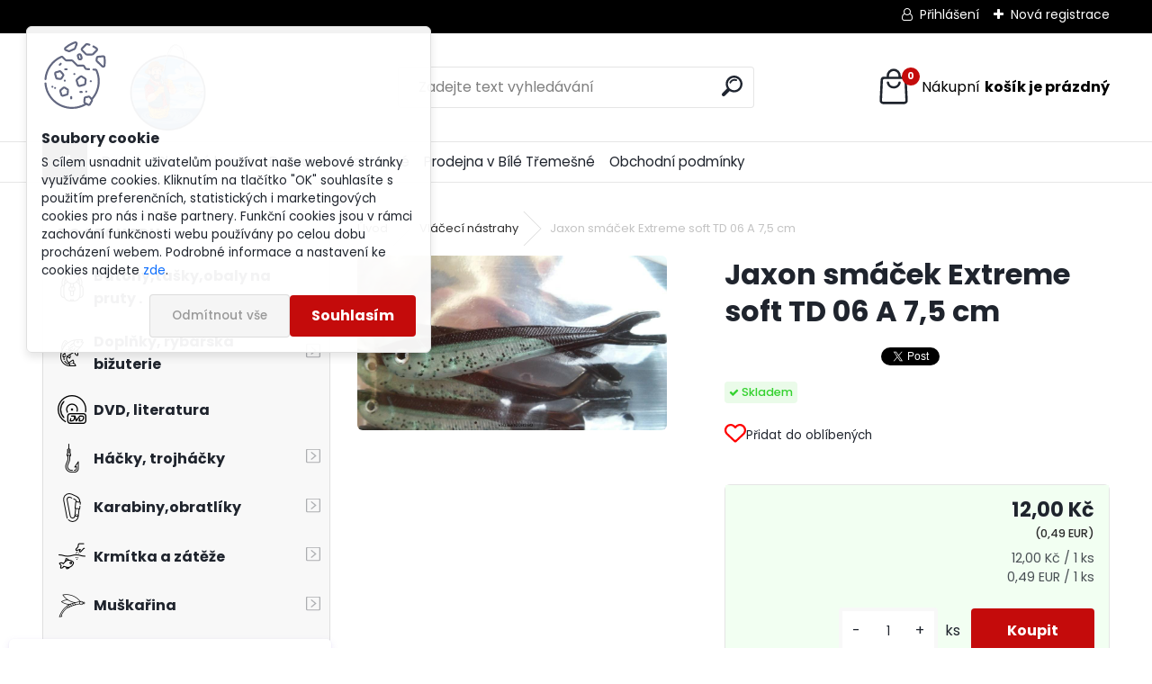

--- FILE ---
content_type: text/html; charset=utf-8
request_url: https://www.obchodupetra.cz/Jaxon-smacek-Extreme-soft-TD-06-A-7-5-cm-d3762.htm
body_size: 31772
content:


        <!DOCTYPE html>
    <html xmlns:og="http://ogp.me/ns#" xmlns:fb="http://www.facebook.com/2008/fbml" lang="cs" class="tmpl__uranium">
      <head>
          <script>
              window.cookie_preferences = getCookieSettings('cookie_preferences');
              window.cookie_statistics = getCookieSettings('cookie_statistics');
              window.cookie_marketing = getCookieSettings('cookie_marketing');

              function getCookieSettings(cookie_name) {
                  if (document.cookie.length > 0)
                  {
                      cookie_start = document.cookie.indexOf(cookie_name + "=");
                      if (cookie_start != -1)
                      {
                          cookie_start = cookie_start + cookie_name.length + 1;
                          cookie_end = document.cookie.indexOf(";", cookie_start);
                          if (cookie_end == -1)
                          {
                              cookie_end = document.cookie.length;
                          }
                          return unescape(document.cookie.substring(cookie_start, cookie_end));
                      }
                  }
                  return false;
              }
          </script>
                    <script async src="https://www.googletagmanager.com/gtag/js?id="></script>
                            <script>
                    window.dataLayer = window.dataLayer || [];
                    function gtag(){dataLayer.push(arguments)};
                    gtag('consent', 'default', {
                        'ad_storage': String(window.cookie_marketing) !== 'false' ? 'granted' : 'denied',
                        'analytics_storage': String(window.cookie_statistics) !== 'false' ? 'granted' : 'denied',
                        'ad_personalization': String(window.cookie_statistics) !== 'false' ? 'granted' : 'denied',
                        'ad_user_data': String(window.cookie_statistics) !== 'false' ? 'granted' : 'denied'
                    });
                    dataLayer.push({
                        'event': 'default_consent'
                    });
                </script>
                        <title>Vláčecí nástrahy | Jaxon smáček Extreme soft TD 06 A 7,5 cm | Rybářské potřeby | Obchodupetra.cz</title>
        <script type="text/javascript">var action_unavailable='action_unavailable';var id_language = 'cs';var id_country_code = 'CZ';var language_code = 'cs-CZ';var path_request = '/request.php';var type_request = 'POST';var cache_break = "2517"; var enable_console_debug = false; var enable_logging_errors = false;var administration_id_language = 'cs';var administration_id_country_code = 'CZ';</script>          <script type="text/javascript" src="//ajax.googleapis.com/ajax/libs/jquery/1.8.3/jquery.min.js"></script>
          <script type="text/javascript" src="//code.jquery.com/ui/1.12.1/jquery-ui.min.js" ></script>
                  <script src="/wa_script/js/jquery.hoverIntent.minified.js?_=2025-01-14-11-59" type="text/javascript"></script>
        <script type="text/javascript" src="/admin/jscripts/jquery.qtip.min.js?_=2025-01-14-11-59"></script>
                  <script src="/wa_script/js/jquery.selectBoxIt.min.js?_=2025-01-14-11-59" type="text/javascript"></script>
                  <script src="/wa_script/js/bs_overlay.js?_=2025-01-14-11-59" type="text/javascript"></script>
        <script src="/wa_script/js/bs_design.js?_=2025-01-14-11-59" type="text/javascript"></script>
        <script src="/admin/jscripts/wa_translation.js?_=2025-01-14-11-59" type="text/javascript"></script>
        <link rel="stylesheet" type="text/css" href="/css/jquery.selectBoxIt.wa_script.css?_=2025-01-14-11-59" media="screen, projection">
        <link rel="stylesheet" type="text/css" href="/css/jquery.qtip.lupa.css?_=2025-01-14-11-59">
        
                  <script src="/wa_script/js/jquery.colorbox-min.js?_=2025-01-14-11-59" type="text/javascript"></script>
          <link rel="stylesheet" type="text/css" href="/css/colorbox.css?_=2025-01-14-11-59">
          <script type="text/javascript">
            jQuery(document).ready(function() {
              (function() {
                function createGalleries(rel) {
                  var regex = new RegExp(rel + "\\[(\\d+)]"),
                      m, group = "g_" + rel, groupN;
                  $("a[rel*=" + rel + "]").each(function() {
                    m = regex.exec(this.getAttribute("rel"));
                    if(m) {
                      groupN = group + m[1];
                    } else {
                      groupN = group;
                    }
                    $(this).colorbox({
                      rel: groupN,
                      slideshow:true,
                       maxWidth: "85%",
                       maxHeight: "85%",
                       returnFocus: false
                    });
                  });
                }
                createGalleries("lytebox");
                createGalleries("lyteshow");
              })();
            });</script>
          <script type="text/javascript">
      function init_products_hovers()
      {
        jQuery(".product").hoverIntent({
          over: function(){
            jQuery(this).find(".icons_width_hack").animate({width: "130px"}, 300, function(){});
          } ,
          out: function(){
            jQuery(this).find(".icons_width_hack").animate({width: "10px"}, 300, function(){});
          },
          interval: 40
        });
      }
      jQuery(document).ready(function(){

        jQuery(".param select, .sorting select").selectBoxIt();

        jQuery(".productFooter").click(function()
        {
          var $product_detail_link = jQuery(this).parent().find("a:first");

          if($product_detail_link.length && $product_detail_link.attr("href"))
          {
            window.location.href = $product_detail_link.attr("href");
          }
        });
        init_products_hovers();
        
        ebar_details_visibility = {};
        ebar_details_visibility["user"] = false;
        ebar_details_visibility["basket"] = false;

        ebar_details_timer = {};
        ebar_details_timer["user"] = setTimeout(function(){},100);
        ebar_details_timer["basket"] = setTimeout(function(){},100);

        function ebar_set_show($caller)
        {
          var $box_name = $($caller).attr("id").split("_")[0];

          ebar_details_visibility["user"] = false;
          ebar_details_visibility["basket"] = false;

          ebar_details_visibility[$box_name] = true;

          resolve_ebar_set_visibility("user");
          resolve_ebar_set_visibility("basket");
        }

        function ebar_set_hide($caller)
        {
          var $box_name = $($caller).attr("id").split("_")[0];

          ebar_details_visibility[$box_name] = false;

          clearTimeout(ebar_details_timer[$box_name]);
          ebar_details_timer[$box_name] = setTimeout(function(){resolve_ebar_set_visibility($box_name);},300);
        }

        function resolve_ebar_set_visibility($box_name)
        {
          if(   ebar_details_visibility[$box_name]
             && jQuery("#"+$box_name+"_detail").is(":hidden"))
          {
            jQuery("#"+$box_name+"_detail").slideDown(300);
          }
          else if(   !ebar_details_visibility[$box_name]
                  && jQuery("#"+$box_name+"_detail").not(":hidden"))
          {
            jQuery("#"+$box_name+"_detail").slideUp(0, function() {
              $(this).css({overflow: ""});
            });
          }
        }

        
        jQuery("#user_icon, #basket_icon").hoverIntent({
          over: function(){
            ebar_set_show(this);
            
          } ,
          out: function(){
            ebar_set_hide(this);
          },
          interval: 40
        });
        
        jQuery("#user_icon").click(function(e)
        {
          if(jQuery(e.target).attr("id") == "user_icon")
          {
            window.location.href = "https://www.obchodupetra.cz/www-obchodupetra-cz/e-login/";
          }
        });

        jQuery("#basket_icon").click(function(e)
        {
          if(jQuery(e.target).attr("id") == "basket_icon")
          {
            window.location.href = "https://www.obchodupetra.cz/www-obchodupetra-cz/e-basket/";
          }
        });
      
      });
    </script>        <meta http-equiv="Content-language" content="cs">
        <meta http-equiv="Content-Type" content="text/html; charset=utf-8">
        <meta name="language" content="czech">
        <meta name="keywords" content="jaxon,smáček,extreme,soft,7,5">
        <meta name="description" content="Nová série návnad vyrobena z velmi měkkého plastu. Zásadní význam pro účinnost tohoto typu návnady je vlastní struktura materiálu. Charakteristická">
        <meta name="revisit-after" content="1 Days">
        <meta name="distribution" content="global">
        <meta name="expires" content="never">
                  <meta name="expires" content="never">
                    <link rel="previewimage" href="https://www.obchodupetra.cz/fotky30978/fotos/_vyr_3762TD-06-A.jpg" />
                    <link rel="canonical" href="https://www.obchodupetra.cz/Jaxon-smacek-Extreme-soft-TD-06-A-7-5-cm-d3762.htm?tab=description"/>
          <meta property="og:image" content="http://www.obchodupetra.cz/fotky30978/fotos/_vyr_3762TD-06-A.jpg" />
<meta property="og:image:secure_url" content="https://www.obchodupetra.cz/fotky30978/fotos/_vyr_3762TD-06-A.jpg" />
<meta property="og:image:type" content="image/jpeg" />
<meta property="og:url" content="http://www.obchodupetra.cz/www-obchodupetra-cz/eshop/13-1-Vlaceci-nastrahy/0/5/3762-Jaxon-smacek-Extreme-soft-TD-06-A-7-5-cm" />
<meta property="og:title" content="Jaxon smáček Extreme soft TD 06 A 7,5 cm" />
<meta property="og:description" content="Nová série návnad vyrobena z velmi měkkého plastu. Zásadní význam pro účinnost tohoto typu návnady je vlastní struktura materiálu. Charakteristická" />
<meta property="og:type" content="product" />
<meta property="og:site_name" content="Rybářské potřeby | Obchodupetra.cz" />

<meta name="google-site-verification" content="SkXcXOZIgRQIdEK6PzVgrfnB-mWJHAto2iw2fSkjdiE"/>            <meta name="robots" content="index, follow">
                      <link href="//www.obchodupetra.cz/fotky30978/favicon.ico" rel="icon" type="image/x-icon">
          <link rel="shortcut icon" type="image/x-icon" href="//www.obchodupetra.cz/fotky30978/favicon.ico">
                  <link rel="stylesheet" type="text/css" href="/css/lang_dependent_css/lang_cs.css?_=2025-01-14-11-59" media="screen, projection">
                <link rel='stylesheet' type='text/css' href='/wa_script/js/styles.css?_=2025-01-14-11-59'>
        <script language='javascript' type='text/javascript' src='/wa_script/js/javascripts.js?_=2025-01-14-11-59'></script>
        <script language='javascript' type='text/javascript' src='/wa_script/js/check_tel.js?_=2025-01-14-11-59'></script>
          <script src="/assets/javascripts/buy_button.js?_=2025-01-14-11-59"></script>
            <script type="text/javascript" src="/wa_script/js/bs_user.js?_=2025-01-14-11-59"></script>
        <script type="text/javascript" src="/wa_script/js/bs_fce.js?_=2025-01-14-11-59"></script>
        <script type="text/javascript" src="/wa_script/js/bs_fixed_bar.js?_=2025-01-14-11-59"></script>
        <script type="text/javascript" src="/bohemiasoft/js/bs.js?_=2025-01-14-11-59"></script>
        <script src="/wa_script/js/jquery.number.min.js?_=2025-01-14-11-59" type="text/javascript"></script>
        <script type="text/javascript">
            BS.User.id = 30978;
            BS.User.domain = "www-obchodupetra-cz";
            BS.User.is_responsive_layout = true;
            BS.User.max_search_query_length = 50;
            BS.User.max_autocomplete_words_count = 5;

            WA.Translation._autocompleter_ambiguous_query = ' Hledavý výraz je pro našeptávač příliš obecný. Zadejte prosím další znaky, slova nebo pokračujte odesláním formuláře pro vyhledávání.';
            WA.Translation._autocompleter_no_results_found = ' Nebyly nalezeny žádné produkty ani kategorie.';
            WA.Translation._error = " Chyba";
            WA.Translation._success = " Nastaveno";
            WA.Translation._warning = " Upozornění";
            WA.Translation._multiples_inc_notify = '<p class="multiples-warning"><strong>Tento produkt je možné objednat pouze v násobcích #inc#. </strong><br><small>Vámi zadaný počet kusů byl navýšen dle tohoto násobku.</small></p>';
            WA.Translation._shipping_change_selected = " Změnit...";
            WA.Translation._shipping_deliver_to_address = " Zásilka bude doručena na zvolenou adresu";

            BS.Design.template = {
              name: "uranium",
              is_selected: function(name) {
                if(Array.isArray(name)) {
                  return name.indexOf(this.name) > -1;
                } else {
                  return name === this.name;
                }
              }
            };
            BS.Design.isLayout3 = true;
            BS.Design.templates = {
              TEMPLATE_ARGON: "argon",TEMPLATE_NEON: "neon",TEMPLATE_CARBON: "carbon",TEMPLATE_XENON: "xenon",TEMPLATE_AURUM: "aurum",TEMPLATE_CUPRUM: "cuprum",TEMPLATE_ERBIUM: "erbium",TEMPLATE_CADMIUM: "cadmium",TEMPLATE_BARIUM: "barium",TEMPLATE_CHROMIUM: "chromium",TEMPLATE_SILICIUM: "silicium",TEMPLATE_IRIDIUM: "iridium",TEMPLATE_INDIUM: "indium",TEMPLATE_OXYGEN: "oxygen",TEMPLATE_HELIUM: "helium",TEMPLATE_FLUOR: "fluor",TEMPLATE_FERRUM: "ferrum",TEMPLATE_TERBIUM: "terbium",TEMPLATE_URANIUM: "uranium",TEMPLATE_ZINCUM: "zincum",TEMPLATE_CERIUM: "cerium",TEMPLATE_KRYPTON: "krypton",TEMPLATE_THORIUM: "thorium",TEMPLATE_ETHERUM: "etherum",TEMPLATE_KRYPTONIT: "kryptonit",TEMPLATE_TITANIUM: "titanium",TEMPLATE_PLATINUM: "platinum"            };
        </script>
                  <script src="/js/progress_button/modernizr.custom.js"></script>
                      <link rel="stylesheet" type="text/css" href="/bower_components/owl.carousel/dist/assets/owl.carousel.min.css" />
            <link rel="stylesheet" type="text/css" href="/bower_components/owl.carousel/dist/assets/owl.theme.default.min.css" />
            <script src="/bower_components/owl.carousel/dist/owl.carousel.min.js"></script>
                      <link rel="stylesheet" type="text/css" href="/bower_components/priority-nav/dist/priority-nav-core.css" />
            <script src="/bower_components/priority-nav/dist/priority-nav.js"></script>
                      <link rel="stylesheet" type="text/css" href="//static.bohemiasoft.com/jave/style.css?_=2025-01-14-11-59" media="screen">
                    <link rel="stylesheet" type="text/css" href="/css/font-awesome.4.7.0.min.css" media="screen">
          <link rel="stylesheet" type="text/css" href="/sablony/nove/uranium/uraniumred/css/product_var3.css?_=2025-01-14-11-59" media="screen">
          <style>
    :root {
        --primary: #C40B0B;
        --primary-dark: #940A0A;
        --secondary: #F8F8F8;
        --secondary-v2: #2D2D2D;
        --element-color: #1f242d;
        --stars: #ffcf15;
        --sale: #c91e1e;
        
        --empty-basket-text: " Košík je prázdný";
        --full-shopping-basket-text: "nákupní košík";
        --choose-delivery-method-text: "Vyberte způsob doručení";
        --choose-payment-method-text: "Vyberte způsob platby";
        --free-price-text: "Zdarma";
        --continue-without-login-text: "Pokračovat bez přihlášení";
        --summary-order-text: "Shrnutí Vaší objednávky";
        --cart-contents-text: "Váš košík";
        --in-login-text: "Přihlášení";
        --in-registration-text: "Nová registrace";
        --in-forgotten-pass-text: "Zapomenuté heslo";
        --price-list-filter-text: "Ceník";
        --search-see-everything-text: "Zobrazit vše";
        --discount-code-text: "Mám slevový kód";
        --searched-cats-text: "Hledané kategorie";
        --back-to-eshop-text: "Zpátky do eshopu";
        --to-category-menu-text: "Do kategorie";
        --back-menu-text: "Zpět";
        --pagination-next-text: "Další";
        --pagination-previous-text: "Předchozí";
        --cookies-files-text: "Soubory cookie";
        --newsletter-button-text: "Odebírat";
        --newsletter-be-up-to-date-text: "Buďte v obraze";
        --specify-params-text: "Vyberte parametry";
        --article-tags-text: "Tagy článku";
        --watch-product-text: "Hlídat produkt";
        --notfull-shopping-text: "Nákupní";
        --notfull-basket-is-empty-text: "košík je prázdný";
        --whole-blog-article-text: "Celý článek";
        --all-parameters-text: "Všechny parametry";
        --without-var-text: "Cena bez DPH";
        --green: "#18c566";
        --primary-light: "#F2FCF8";
        --basket-content-text: " Obsah košíku";
        --products-in-cat-text: " Produkty v kategorii";
        --recalculate--text: "Přepočítat";
        
    }
</style>
          <link rel="stylesheet"
                type="text/css"
                id="tpl-editor-stylesheet"
                href="/sablony/nove/uranium/uraniumred/css/colors.css?_=2025-01-14-11-59"
                media="screen">

          <meta name="viewport" content="width=device-width, initial-scale=1.0">
          <link rel="stylesheet" 
                   type="text/css" 
                   href="https://static.bohemiasoft.com/custom-css/uranium.css?_1769061112" 
                   media="screen"><style type="text/css">
               <!--#site_logo{
                  width: 275px;
                  height: 100px;
                  background-image: url('/fotky30978/design_setup/images/logo_logo.jpg?cache_time=1686915437');
                  background-repeat: no-repeat;
                  
                }html body .myheader { 
          
          border: black;
          background-repeat: repeat;
          background-position: 0px 0px;
          
        }#page_background{
                  
                  background-repeat: repeat;
                  background-position: 0px 0px;
                  background-color: transparent;
                }.bgLupa{
                  padding: 0;
                  border: none;
                }

 :root { 
 }
-->
                </style>          <link rel="stylesheet" type="text/css" href="/fotky30978/design_setup/css/user_defined.css?_=1687174971" media="screen, projection">
                    <script type="text/javascript" src="/admin/jscripts/wa_dialogs.js?_=2025-01-14-11-59"></script>
            <script>
      $(document).ready(function() {
        if (getCookie('show_cookie_message' + '_30978_cz') != 'no') {
          if($('#cookies-agreement').attr('data-location') === '0')
          {
            $('.cookies-wrapper').css("top", "0px");
          }
          else
          {
            $('.cookies-wrapper').css("bottom", "0px");
          }
          $('.cookies-wrapper').show();
        }

        $('#cookies-notify__close').click(function() {
          setCookie('show_cookie_message' + '_30978_cz', 'no');
          $('#cookies-agreement').slideUp();
          $("#masterpage").attr("style", "");
          setCookie('cookie_preferences', 'true');
          setCookie('cookie_statistics', 'true');
          setCookie('cookie_marketing', 'true');
          window.cookie_preferences = true;
          window.cookie_statistics = true;
          window.cookie_marketing = true;
          if(typeof gtag === 'function') {
              gtag('consent', 'update', {
                  'ad_storage': 'granted',
                  'analytics_storage': 'granted',
                  'ad_user_data': 'granted',
                  'ad_personalization': 'granted'
              });
          }
         return false;
        });

        $("#cookies-notify__disagree").click(function(){
            save_preferences();
        });

        $('#cookies-notify__preferences-button-close').click(function(){
            var cookies_notify_preferences = $("#cookies-notify-checkbox__preferences").is(':checked');
            var cookies_notify_statistics = $("#cookies-notify-checkbox__statistics").is(':checked');
            var cookies_notify_marketing = $("#cookies-notify-checkbox__marketing").is(':checked');
            save_preferences(cookies_notify_preferences, cookies_notify_statistics, cookies_notify_marketing);
        });

        function save_preferences(preferences = false, statistics = false, marketing = false)
        {
            setCookie('show_cookie_message' + '_30978_cz', 'no');
            $('#cookies-agreement').slideUp();
            $("#masterpage").attr("style", "");
            setCookie('cookie_preferences', preferences);
            setCookie('cookie_statistics', statistics);
            setCookie('cookie_marketing', marketing);
            window.cookie_preferences = preferences;
            window.cookie_statistics = statistics;
            window.cookie_marketing = marketing;
            if(marketing && typeof gtag === 'function')
            {
                gtag('consent', 'update', {
                    'ad_storage': 'granted'
                });
            }
            if(statistics && typeof gtag === 'function')
            {
                gtag('consent', 'update', {
                    'analytics_storage': 'granted',
                    'ad_user_data': 'granted',
                    'ad_personalization': 'granted',
                });
            }
            if(marketing === false && BS && BS.seznamIdentity) {
                BS.seznamIdentity.clearIdentity();
            }
        }

        /**
         * @param {String} cookie_name
         * @returns {String}
         */
        function getCookie(cookie_name) {
          if (document.cookie.length > 0)
          {
            cookie_start = document.cookie.indexOf(cookie_name + "=");
            if (cookie_start != -1)
            {
              cookie_start = cookie_start + cookie_name.length + 1;
              cookie_end = document.cookie.indexOf(";", cookie_start);
              if (cookie_end == -1)
              {
                cookie_end = document.cookie.length;
              }
              return unescape(document.cookie.substring(cookie_start, cookie_end));
            }
          }
          return "";
        }
        
        /**
         * @param {String} cookie_name
         * @param {String} value
         */
        function setCookie(cookie_name, value) {
          var time = new Date();
          time.setTime(time.getTime() + 365*24*60*60*1000); // + 1 rok
          var expires = "expires="+time.toUTCString();
          document.cookie = cookie_name + "=" + escape(value) + "; " + expires + "; path=/";
        }
      });
    </script>
    <script async src="https://www.googletagmanager.com/gtag/js?id=UA-58304858-1"></script><script>
window.dataLayer = window.dataLayer || [];
function gtag(){dataLayer.push(arguments);}
gtag('js', new Date());
</script>        <script type="text/javascript" src="/wa_script/js/search_autocompleter.js?_=2025-01-14-11-59"></script>
              <script>
              WA.Translation._complete_specification = "Podrobný popis výrobku";
              WA.Translation._dont_have_acc = "Nemáte účet? ";
              WA.Translation._have_acc = "Již máte účet? ";
              WA.Translation._register_titanium = "Zaregistrujte se ";
              WA.Translation._login_titanium = "Přihlašte se ";
              WA.Translation._placeholder_voucher = "Sem vložte kód";
          </script>
                <script src="/wa_script/js/template/uranium/script.js?_=2025-01-14-11-59"></script>
                    <link rel="stylesheet" type="text/css" href="/assets/vendor/magnific-popup/magnific-popup.css" />
      <script src="/assets/vendor/magnific-popup/jquery.magnific-popup.js"></script>
      <script type="text/javascript">
        BS.env = {
          decPoint: ",",
          basketFloatEnabled: false        };
      </script>
      <script type="text/javascript" src="/node_modules/select2/dist/js/select2.min.js"></script>
      <script type="text/javascript" src="/node_modules/maximize-select2-height/maximize-select2-height.min.js"></script>
      <script type="text/javascript">
        (function() {
          $.fn.select2.defaults.set("language", {
            noResults: function() {return " Nenalezeny žádné položky"},
            inputTooShort: function(o) {
              var n = o.minimum - o.input.length;
              return " Prosím zadejte #N# nebo více znaků.".replace("#N#", n);
            }
          });
          $.fn.select2.defaults.set("width", "100%")
        })();

      </script>
      <link type="text/css" rel="stylesheet" href="/node_modules/select2/dist/css/select2.min.css" />
      <script type="text/javascript" src="/wa_script/js/countdown_timer.js?_=2025-01-14-11-59"></script>
      <script type="text/javascript" src="/wa_script/js/app.js?_=2025-01-14-11-59"></script>
      <script type="text/javascript" src="/node_modules/jquery-validation/dist/jquery.validate.min.js"></script>

      <script type="text/javascript" website-id="55211FA6-01FB-EE11-AAF2-6045BDA87120" backend-url="https://popup-server.azurewebsites.net" id="notify-script" src="https://popup-server.azurewebsites.net/pixel/script"></script><script src="https://popup.marketplace-wa.cz/media/pop.f25991c1bc8b8a28e66c50332587db1a5cee55bf.1764528189.js" async></script>
              <script src="https://cdn.jsdelivr.net/npm/@floating-ui/core@1.7.2"></script>
        <script src="https://cdn.jsdelivr.net/npm/@floating-ui/dom@1.7.2"></script>
            </head>
      <body class="lang-cs layout3 not-home page-product-detail page-product-3762 basket-empty slider_available template-slider-custom vat-payer-y alternative-currency-y" >
        <a name="topweb"></a>
            <div id="cookies-agreement" class="cookies-wrapper" data-location="0"
         >
      <div class="cookies-notify-background"></div>
      <div class="cookies-notify" style="display:block!important;">
        <div class="cookies-notify__bar">
          <div class="cookies-notify__bar1">
            <div class="cookies-notify__text"
                                 >
                S cílem usnadnit uživatelům používat naše webové stránky využíváme cookies. Kliknutím na tlačítko "OK" souhlasíte s použitím preferenčních, statistických i marketingových cookies pro nás i naše partnery. Funkční cookies jsou v rámci zachování funkčnosti webu používány po celou dobu procházení webem. Podrobné informace a nastavení ke cookies najdete <span class="cookies-notify__detail_button">zde</span>.            </div>
            <div class="cookies-notify__button">
                <a href="#" id="cookies-notify__disagree" class="secondary-btn"
                   style="color: #000000;
                           background-color: #c8c8c8;
                           opacity: 1"
                >Odmítnout vše</a>
              <a href="#" id="cookies-notify__close"
                 style="color: #000000;
                        background-color: #c8c8c8;
                        opacity: 1"
                >Souhlasím</a>
            </div>
          </div>
                        <div class="cookies-notify__detail_box hidden"
                             >
                <div id="cookies-nofify__close_detail"> Zavřít</div>
                <div>
                    <br />
                    <b> Co jsou cookies?</b><br />
                    <span> Cookies jsou krátké textové informace, které jsou uloženy ve Vašem prohlížeči. Tyto informace běžně používají všechny webové stránky a jejich procházením dochází k ukládání cookies. Pomocí partnerských skriptů, které mohou stránky používat (například Google analytics</span><br /><br />
                    <b> Jak lze nastavit práci webu s cookies?</b><br />
                    <span> Přestože doporučujeme povolit používání všech typů cookies, práci webu s nimi můžete nastavit dle vlastních preferencí pomocí checkboxů zobrazených níže. Po odsouhlasení nastavení práce s cookies můžete změnit své rozhodnutí smazáním či editací cookies přímo v nastavení Vašeho prohlížeče. Podrobnější informace k promazání cookies najdete v nápovědě Vašeho prohlížeče.</span>
                </div>
                <div class="cookies-notify__checkboxes"
                                    >
                    <div class="checkbox-custom checkbox-default cookies-notify__checkbox">
                        <input type="checkbox" id="cookies-notify-checkbox__functional" checked disabled />
                        <label for="cookies-notify-checkbox__functional" class="cookies-notify__checkbox_label"> Nutné</label>
                    </div>
                    <div class="checkbox-custom checkbox-default cookies-notify__checkbox">
                        <input type="checkbox" id="cookies-notify-checkbox__preferences" checked />
                        <label for="cookies-notify-checkbox__preferences" class="cookies-notify__checkbox_label"> Preferenční</label>
                    </div>
                    <div class="checkbox-custom checkbox-default cookies-notify__checkbox">
                        <input type="checkbox" id="cookies-notify-checkbox__statistics" checked />
                        <label for="cookies-notify-checkbox__statistics" class="cookies-notify__checkbox_label"> Statistické</label>
                    </div>
                    <div class="checkbox-custom checkbox-default cookies-notify__checkbox">
                        <input type="checkbox" id="cookies-notify-checkbox__marketing" checked />
                        <label for="cookies-notify-checkbox__marketing" class="cookies-notify__checkbox_label"> Marketingové</label>
                    </div>
                </div>
                <div id="cookies-notify__cookie_types">
                    <div class="cookies-notify__cookie_type cookie-active" data-type="functional">
                         Nutné (13)
                    </div>
                    <div class="cookies-notify__cookie_type" data-type="preferences">
                         Preferenční (1)
                    </div>
                    <div class="cookies-notify__cookie_type" data-type="statistics">
                         Statistické (15)
                    </div>
                    <div class="cookies-notify__cookie_type" data-type="marketing">
                         Marketingové (15)
                    </div>
                    <div class="cookies-notify__cookie_type" data-type="unclassified">
                         Neklasifikované (7)
                    </div>
                </div>
                <div id="cookies-notify__cookie_detail">
                    <div class="cookie-notify__cookie_description">
                        <span id="cookie-notify__description_functional" class="cookie_description_active"> Tyto informace jsou nezbytné ke správnému chodu webové stránky jako například vkládání zboží do košíku, uložení vyplněných údajů nebo přihlášení do zákaznické sekce.</span>
                        <span id="cookie-notify__description_preferences" class="hidden"> Tyto cookies umožní přizpůsobit chování nebo vzhled stránky dle Vašich potřeb, například volba jazyka.</span>
                        <span id="cookie-notify__description_statistics" class="hidden"> Díky těmto cookies mohou majitelé i developeři webu více porozumět chování uživatelů a vyvijet stránku tak, aby byla co nejvíce prozákaznická. Tedy abyste co nejrychleji našli hledané zboží nebo co nejsnáze dokončili jeho nákup.</span>
                        <span id="cookie-notify__description_marketing" class="hidden"> Tyto informace umožní personalizovat zobrazení nabídek přímo pro Vás díky historické zkušenosti procházení dřívějších stránek a nabídek.</span>
                        <span id="cookie-notify__description_unclassified" class="hidden"> Tyto cookies prozatím nebyly roztříděny do vlastní kategorie.</span>
                    </div>
                    <style>
                        #cookies-notify__cookie_detail_table td
                        {
                            color: #ffffff                        }
                    </style>
                    <table class="table" id="cookies-notify__cookie_detail_table">
                        <thead>
                            <tr>
                                <th> Jméno</th>
                                <th> Účel</th>
                                <th> Vypršení</th>
                            </tr>
                        </thead>
                        <tbody>
                                                    <tr>
                                <td>show_cookie_message</td>
                                <td>Ukládá informaci o potřebě zobrazení cookie lišty</td>
                                <td>1 rok</td>
                            </tr>
                                                        <tr>
                                <td>__zlcmid</td>
                                <td>Tento soubor cookie se používá k uložení identity návštěvníka během návštěv a preference návštěvníka deaktivovat naši funkci živého chatu. </td>
                                <td>1 rok</td>
                            </tr>
                                                        <tr>
                                <td>__cfruid</td>
                                <td>Tento soubor cookie je součástí služeb poskytovaných společností Cloudflare – včetně vyrovnávání zátěže, doručování obsahu webových stránek a poskytování připojení DNS pro provozovatele webových stránek. </td>
                                <td>relace</td>
                            </tr>
                                                        <tr>
                                <td>_auth</td>
                                <td>Zajišťuje bezpečnost procházení návštěvníků tím, že zabraňuje padělání požadavků mezi stránkami. Tento soubor cookie je nezbytný pro bezpečnost webu a návštěvníka. </td>
                                <td>1 rok</td>
                            </tr>
                                                        <tr>
                                <td>csrftoken</td>
                                <td>Pomáhá předcházet útokům Cross-Site Request Forgery (CSRF). 
</td>
                                <td>1 rok</td>
                            </tr>
                                                        <tr>
                                <td>PHPSESSID</td>
                                <td>Zachovává stav uživatelské relace napříč požadavky na stránky. </td>
                                <td>relace</td>
                            </tr>
                                                        <tr>
                                <td>rc::a</td>
                                <td>Tento soubor cookie se používá k rozlišení mezi lidmi a roboty. To je výhodné pro web, aby
vytvářet platné zprávy o používání jejich webových stránek. </td>
                                <td>persistentní</td>
                            </tr>
                                                        <tr>
                                <td>rc::c</td>
                                <td>Tento soubor cookie se používá k rozlišení mezi lidmi a roboty. </td>
                                <td>relace</td>
                            </tr>
                                                        <tr>
                                <td>AWSALBCORS</td>
                                <td>Registruje, který server-cluster obsluhuje návštěvníka. To se používá v kontextu s vyrovnáváním zátěže, aby se optimalizovala uživatelská zkušenost. </td>
                                <td>6 dnů</td>
                            </tr>
                                                        <tr>
                                <td>18plus_allow_access#</td>
                                <td>Ukládá informaci o odsouhlasení okna 18+ pro web.</td>
                                <td>neznámý</td>
                            </tr>
                                                        <tr>
                                <td>18plus_cat#</td>
                                <td>Ukládá informaci o odsouhlasení okna 18+ pro kategorii.</td>
                                <td>neznámý</td>
                            </tr>
                                                        <tr>
                                <td>bs_slide_menu</td>
                                <td></td>
                                <td>neznámý</td>
                            </tr>
                                                        <tr>
                                <td>left_menu</td>
                                <td>Ukládá informaci o způsobu zobrazení levého menu.</td>
                                <td>neznámý</td>
                            </tr>
                                                    </tbody>
                    </table>
                    <div class="cookies-notify__button">
                        <a href="#" id="cookies-notify__preferences-button-close"
                           style="color: #000000;
                                background-color: #c8c8c8;
                                opacity: 1">
                            Uložit nastavení                        </a>
                    </div>
                </div>
            </div>
                    </div>
      </div>
    </div>
    
  <div id="responsive_layout_large"></div><div id="page">      <div class="top-bar" id="topBar">
                  <div class="top-bar-login">
                          <span class="user-login"><a href="/www-obchodupetra-cz/e-login">Přihlášení</a></span>
              <span class="user-register"><a href="/www-obchodupetra-cz/e-register">Nová registrace</a></span>
                        </div>
                        </div>
          <script type="text/javascript">
      var responsive_articlemenu_name = ' Menu';
      var responsive_eshopmenu_name = ' E-shop';
    </script>
        <link rel="stylesheet" type="text/css" href="/css/masterslider.css?_=2025-01-14-11-59" media="screen, projection">
    <script type="text/javascript" src="/js/masterslider.min.js"></script>
    <div class="myheader">
            <!--[if IE 6]>
    <style>
    #main-menu ul ul{visibility:visible;}
    </style>
    <![endif]-->

    
    <div id="new_top_menu"><!-- TOPMENU -->
            <div id="new_template_row" class="">
                 <ul>
            <li class="eshop-menu-home">
              <a href="//www.obchodupetra.cz" class="top_parent_act" aria-label="Homepage">
                              </a>
            </li>
          </ul>
          
<ul><li class="eshop-menu-5 eshop-menu-order-1 eshop-menu-odd"><a target="_self" href="https://www.obchodupetra.cz/"  class="top_parent">Domů</a>
</li></ul>
<ul><li class="eshop-menu-6 eshop-menu-order-2 eshop-menu-even"><a href="/Slevovy-kupon-a6_0.htm"  class="top_parent">Slevový kupón</a>
</li></ul>
<ul><li class="eshop-menu-1 eshop-menu-order-3 eshop-menu-odd"><a href="/doprava-a-postovne/"  class="top_parent">Doprava a poštovné</a>
</li></ul>
<ul><li class="eshop-menu-4 eshop-menu-order-4 eshop-menu-even"><a href="/Prodejna-v-Bile-Tremesne-a4_0.htm"  class="top_parent">Prodejna v Bílé Třemešné</a>
</li></ul>
<ul><li class="eshop-menu-2 eshop-menu-order-5 eshop-menu-odd"><a href="/obchodni-podminky/"  class="top_parent">Obchodní podmínky</a>
</li></ul>      </div>
    </div><!-- END TOPMENU -->
            <div class="navigate_bar">
            <div class="logo-wrapper">
            <a id="site_logo" href="//www.obchodupetra.cz" class="mylogo" aria-label="Logo"></a>
    </div>
                <div id="search">
      <form name="search" id="searchForm" action="/search-engine.htm" method="GET" enctype="multipart/form-data">
        <label for="q" class="title_left2"> Hľadanie</label>
        <p>
          <input name="slovo" type="text" class="inputBox" id="q" placeholder=" Zadejte text vyhledávání" maxlength="50">
          
          <input type="hidden" id="source_service" value="www.webareal.cz">
        </p>
        <div class="wrapper_search_submit">
          <input type="submit" class="search_submit" aria-label="search" name="search_submit" value="">
        </div>
        <div id="search_setup_area">
          <input id="hledatjak2" checked="checked" type="radio" name="hledatjak" value="2">
          <label for="hledatjak2">Hledat ve zboží</label>
          <br />
          <input id="hledatjak1"  type="radio" name="hledatjak" value="1">
          <label for="hledatjak1">Hledat v článcích</label>
                    <script type="text/javascript">
            function resolve_search_mode_visibility()
            {
              if (jQuery('form[name=search] input').is(':focus'))
              {
                if (jQuery('#search_setup_area').is(':hidden'))
                {
                  jQuery('#search_setup_area').slideDown(400);
                }
              }
              else
              {
                if (jQuery('#search_setup_area').not(':hidden'))
                {
                  jQuery('#search_setup_area').slideUp(400);
                }
              }
            }

            $('form[name=search] input').click(function() {
              this.focus();
            });

            jQuery('form[name=search] input')
                .focus(function() {
                  resolve_search_mode_visibility();
                })
                .blur(function() {
                  setTimeout(function() {
                    resolve_search_mode_visibility();
                  }, 1000);
                });

          </script>
                  </div>
      </form>
    </div>
            
  <div id="ebar" class="" >        <div id="basket_icon" >
            <div id="basket_detail">
                <div id="basket_arrow_tag"></div>
                <div id="basket_content_tag">
                    <a id="quantity_tag" href="/www-obchodupetra-cz/e-basket" rel="nofollow" class="elink"><span class="quantity_count">0</span>
                    <span class="basket_empty"> Váš nákupní košík <span class="bold">je prázdný</span></span></a>                </div>
            </div>
        </div>
                </div>      </div>
          </div>
    <div id="page_background">      <div class="hack-box"><!-- HACK MIN WIDTH FOR IE 5, 5.5, 6  -->
                  <div id="masterpage" ><!-- MASTER PAGE -->
              <div id="header">          </div><!-- END HEADER -->
                    <div id="aroundpage"><!-- AROUND PAGE -->
            <div class="extra-menu-wrapper">
      <!-- LEFT BOX -->
      <div id="left-box">
              <div class="menu-typ-2" id="left_eshop">
                <p class="title_left_eshop">DO OBCHODU</p>
          
        <div id="inleft_eshop">
          <div class="leftmenu">
                <ul class="root-eshop-menu">
            <li class="new-tmpl-home-button">
        <a href="//www.obchodupetra.cz">
          <i class="fa fa-home" aria-hidden="true"></i>
        </a>
      </li>
              <li class="leftmenuDef category-menu-2 category-menu-order-1 category-menu-odd remove_point hasImg">
          <a href="/batohy-tasky-pouzdra/"><img src="/fotky30978/icons/rucksack.png" class="icons_menu_left_img">            <strong>
              Batohy,tašky,obaly na pruty .            </strong>
            </a>        </li>

                <li class="sub leftmenuDef category-menu-5 category-menu-order-2 category-menu-even remove_point hasImg">
          <a href="/rybarska-bizuterie-a-doplnky/"><img src="/fotky30978/icons/fish--2.png" class="icons_menu_left_img">            <strong>
              Doplňky, rybářská  bižuterie            </strong>
                  <!--[if IE 7]><!--></a><!--<![endif]-->
      <!--[if lte IE 6]><table><tr><td><![endif]-->
          <ul class="eshop-submenu level-2">
            <li class="new-tmpl-home-button">
        <a href="//">
          <i class="fa fa-home" aria-hidden="true"></i>
        </a>
      </li>
              <li class="sub leftmenuDef category-submenu-2 masonry_item remove_point">
          <a href="/kaprovy-program/">            <strong>
              Kaprový program            </strong>
                  <!--[if IE 7]><!--></a><!--<![endif]-->
      <!--[if lte IE 6]><table><tr><td><![endif]-->
          <ul class="eshop-submenu level-3">
            <li class="new-tmpl-home-button">
        <a href="//">
          <i class="fa fa-home" aria-hidden="true"></i>
        </a>
      </li>
              <li class="leftmenuDef category-submenu-3 remove_point">
          <a href="/kaprove-montaze/">            <strong>
              Kaprové montáže            </strong>
            </a>        </li>

                <li class="leftmenuDef category-submenu-4 remove_point">
          <a href="/navazcove-snury-a-vlasce/">            <strong>
              Návazcové šňůry a vlasce            </strong>
            </a>        </li>

                <li class="leftmenuDef category-submenu-5 remove_point">
          <a href="/vrhaci-tyce-praky-rakety">            <strong>
              Vrhací tyče, praky            </strong>
            </a>        </li>

                <li class="leftmenuDef category-submenu-153 remove_point">
          <a href="/zarazky-stopery/">            <strong>
              Zarážky, stopery            </strong>
            </a>        </li>

                <li class="leftmenuDef category-submenu-9 remove_point">
          <a href="/kaprova-bizuterie/">            <strong>
              Kaprová bižuterie            </strong>
            </a>        </li>

            </ul>
      <style>
        #left-box .remove_point a::before
        {
          display: none;
        }
      </style>
          <!--[if lte IE 6]></td></tr></table></a><![endif]-->
      </a>        </li>

                <li class="leftmenuDef category-submenu-193 masonry_item remove_point">
          <a href="/hotove-navazce-na-boilies/">            <strong>
              Hotové návazce na boilies            </strong>
            </a>        </li>

                <li class="leftmenuDef category-submenu-70 masonry_item remove_point">
          <a href="/ocelova-lanka-microlanka/">            <strong>
              Ocelová lanka            </strong>
            </a>        </li>

                <li class="leftmenuDef category-submenu-229 masonry_item remove_point">
          <a href="/Feederove-spicky-c5_229_2.htm">            <strong>
              Feederové špičky            </strong>
            </a>        </li>

                <li class="leftmenuDef category-submenu-123 masonry_item remove_point">
          <a href="/peany-kleste-nuzky-rybarske-noze/">            <strong>
              Peany, kleště, nože, nůžky            </strong>
            </a>        </li>

                <li class="leftmenuDef category-submenu-122 masonry_item remove_point">
          <a href="/vyvazovaci-broky/">            <strong>
              Vyvažovací broky            </strong>
            </a>        </li>

                <li class="leftmenuDef category-submenu-125 masonry_item remove_point">
          <a href="/dalsi-drobnosti/">            <strong>
              Další drobnosti            </strong>
            </a>        </li>

                <li class="leftmenuDef category-submenu-176 masonry_item remove_point">
          <a href="/doplnky-na-plavanou/">            <strong>
              Doplňky na plavanou            </strong>
            </a>        </li>

            </ul>
      <style>
        #left-box .remove_point a::before
        {
          display: none;
        }
      </style>
          <!--[if lte IE 6]></td></tr></table></a><![endif]-->
      </a>        </li>

                <li class="leftmenuDef category-menu-21 category-menu-order-3 category-menu-odd remove_point hasImg">
          <a href="/dvd-literatura/"><img src="/fotky30978/icons/dvd-player.png" class="icons_menu_left_img">            <strong>
              DVD, literatura            </strong>
            </a>        </li>

                <li class="sub leftmenuDef category-menu-3 category-menu-order-4 category-menu-even remove_point hasImg">
          <a href="/rybarske-hacky/1"><img src="/fotky30978/icons/fish-hook.png" class="icons_menu_left_img">            <strong>
              Háčky, trojháčky            </strong>
                  <!--[if IE 7]><!--></a><!--<![endif]-->
      <!--[if lte IE 6]><table><tr><td><![endif]-->
          <ul class="eshop-submenu level-2">
            <li class="new-tmpl-home-button">
        <a href="//">
          <i class="fa fa-home" aria-hidden="true"></i>
        </a>
      </li>
              <li class="leftmenuDef category-submenu-201 masonry_item remove_point">
          <a href="/rybarske-hacky-s-ockem/">            <strong>
              Háčky s očkem            </strong>
            </a>        </li>

                <li class="leftmenuDef category-submenu-202 masonry_item remove_point">
          <a href="/rybarske-hacky/2">            <strong>
              Háčky s lopatkou            </strong>
            </a>        </li>

                <li class="leftmenuDef category-submenu-203 masonry_item remove_point">
          <a href="/dvojhacky-trojhacky/">            <strong>
              Dvojháčky, trojháčky            </strong>
            </a>        </li>

            </ul>
      <style>
        #left-box .remove_point a::before
        {
          display: none;
        }
      </style>
          <!--[if lte IE 6]></td></tr></table></a><![endif]-->
      </a>        </li>

                <li class="sub leftmenuDef category-menu-4 category-menu-order-5 category-menu-odd remove_point hasImg">
          <a href="/rybarske-karabiny-a-obratliky/"><img src="/fotky30978/icons/carabiner.png" class="icons_menu_left_img">            <strong>
              Karabiny,obratlíky            </strong>
                  <!--[if IE 7]><!--></a><!--<![endif]-->
      <!--[if lte IE 6]><table><tr><td><![endif]-->
          <ul class="eshop-submenu level-2">
            <li class="new-tmpl-home-button">
        <a href="//">
          <i class="fa fa-home" aria-hidden="true"></i>
        </a>
      </li>
              <li class="leftmenuDef category-submenu-199 masonry_item remove_point">
          <a href="/karabiny-s-obratlikem/">            <strong>
              Karabiny s obratlíkem            </strong>
            </a>        </li>

                <li class="leftmenuDef category-submenu-200 masonry_item remove_point">
          <a href="/obratliky-krouzky/">            <strong>
              Obratlíky, kroužky            </strong>
            </a>        </li>

            </ul>
      <style>
        #left-box .remove_point a::before
        {
          display: none;
        }
      </style>
          <!--[if lte IE 6]></td></tr></table></a><![endif]-->
      </a>        </li>

                <li class="sub leftmenuDef category-menu-7 category-menu-order-6 category-menu-even remove_point hasImg">
          <a href="/krmitka-a-zateze/"><img src="/fotky30978/icons/fish.png" class="icons_menu_left_img">            <strong>
              Krmítka a zátěže            </strong>
                  <!--[if IE 7]><!--></a><!--<![endif]-->
      <!--[if lte IE 6]><table><tr><td><![endif]-->
          <ul class="eshop-submenu level-2">
            <li class="new-tmpl-home-button">
        <a href="//">
          <i class="fa fa-home" aria-hidden="true"></i>
        </a>
      </li>
              <li class="leftmenuDef category-submenu-34 masonry_item remove_point">
          <a href="/dratena-krmitka-srkacky/">            <strong>
              Drátěná krmítka srkačky            </strong>
            </a>        </li>

                <li class="leftmenuDef category-submenu-35 masonry_item remove_point">
          <a href="/feederova-krmitka/">            <strong>
              Feederová krmítka            </strong>
            </a>        </li>

                <li class="leftmenuDef category-submenu-37 masonry_item remove_point">
          <a href="/koncove-zateze-s-obratlikem/">            <strong>
              Koncové zátěže s obratlíkem            </strong>
            </a>        </li>

                <li class="leftmenuDef category-submenu-38 masonry_item remove_point">
          <a href="/olovena-krmitka-letavice/">            <strong>
              Olověná krmítka, létavice, dal            </strong>
            </a>        </li>

                <li class="leftmenuDef category-submenu-39 masonry_item remove_point">
          <a href="/ploche-zateze-na-reku/">            <strong>
              Ploché zátěžě na řeku            </strong>
            </a>        </li>

            </ul>
      <style>
        #left-box .remove_point a::before
        {
          display: none;
        }
      </style>
          <!--[if lte IE 6]></td></tr></table></a><![endif]-->
      </a>        </li>

                <li class="sub leftmenuDef category-menu-8 category-menu-order-7 category-menu-odd remove_point hasImg">
          <a href="/muskarina/"><img src="/fotky30978/icons/fly-fishing.png" class="icons_menu_left_img">            <strong>
              Muškařina            </strong>
                  <!--[if IE 7]><!--></a><!--<![endif]-->
      <!--[if lte IE 6]><table><tr><td><![endif]-->
          <ul class="eshop-submenu level-2">
            <li class="new-tmpl-home-button">
        <a href="//">
          <i class="fa fa-home" aria-hidden="true"></i>
        </a>
      </li>
              <li class="sub leftmenuDef category-submenu-219 masonry_item remove_point">
          <a href="/Umele-musky-c8_219_2.htm">            <strong>
              Umělé mušky            </strong>
                  <!--[if IE 7]><!--></a><!--<![endif]-->
      <!--[if lte IE 6]><table><tr><td><![endif]-->
          <ul class="eshop-submenu level-3">
            <li class="new-tmpl-home-button">
        <a href="//">
          <i class="fa fa-home" aria-hidden="true"></i>
        </a>
      </li>
              <li class="leftmenuDef category-submenu-220 remove_point">
          <a href="/Mokre-musky-nymfy-c8_220_3.htm">            <strong>
              Mokré mušky, nymfy,             </strong>
            </a>        </li>

                <li class="leftmenuDef category-submenu-221 remove_point">
          <a href="/Suche-musky-c8_221_3.htm">            <strong>
              Suché mušky            </strong>
            </a>        </li>

                <li class="leftmenuDef category-submenu-236 remove_point">
          <a href="/Tungstenove-jigy-c8_236_3.htm">            <strong>
              Tungstenové jigy            </strong>
            </a>        </li>

                <li class="leftmenuDef category-submenu-233 remove_point">
          <a href="/Lury-jezerni-musky-c8_233_3.htm">            <strong>
              Lury, jezerní mušky             </strong>
            </a>        </li>

                <li class="leftmenuDef category-submenu-232 remove_point">
          <a href="/Streamery-c8_232_3.htm">            <strong>
              Streamery            </strong>
            </a>        </li>

                <li class="leftmenuDef category-submenu-235 remove_point">
          <a href="/Levne-musky-vyprodej-c8_235_3.htm">            <strong>
              Levné mušky výprodej            </strong>
            </a>        </li>

            </ul>
      <style>
        #left-box .remove_point a::before
        {
          display: none;
        }
      </style>
          <!--[if lte IE 6]></td></tr></table></a><![endif]-->
      </a>        </li>

                <li class="leftmenuDef category-submenu-40 masonry_item remove_point">
          <a href="/blesivcove-hrbety/">            <strong>
              Blešivcové hřbety            </strong>
            </a>        </li>

                <li class="sub leftmenuDef category-submenu-43 masonry_item remove_point">
          <a href="/dubbing/">            <strong>
              Dubbing, vázací materiály,             </strong>
                  <!--[if IE 7]><!--></a><!--<![endif]-->
      <!--[if lte IE 6]><table><tr><td><![endif]-->
          <ul class="eshop-submenu level-3">
            <li class="new-tmpl-home-button">
        <a href="//">
          <i class="fa fa-home" aria-hidden="true"></i>
        </a>
      </li>
              <li class="leftmenuDef category-submenu-230 remove_point">
          <a href="/Synteticke-materialy-c8_230_3.htm">            <strong>
              Syntetické materiály            </strong>
            </a>        </li>

                <li class="leftmenuDef category-submenu-231 remove_point">
          <a href="/Prirodni-materialy-c8_231_3.htm">            <strong>
              Přírodní materiály            </strong>
            </a>        </li>

            </ul>
      <style>
        #left-box .remove_point a::before
        {
          display: none;
        }
      </style>
          <!--[if lte IE 6]></td></tr></table></a><![endif]-->
      </a>        </li>

                <li class="leftmenuDef category-submenu-41 masonry_item remove_point">
          <a href="/bodyglass/">            <strong>
              Bodyglass            </strong>
            </a>        </li>

                <li class="leftmenuDef category-submenu-42 masonry_item remove_point">
          <a href="/doplnky/">            <strong>
              Vázací pomůcky,muškařské šnůry            </strong>
            </a>        </li>

                <li class="leftmenuDef category-submenu-44 masonry_item remove_point">
          <a href="/nymfove-hlavicky-oci/">            <strong>
              Nymfové hlavičky, oči            </strong>
            </a>        </li>

                <li class="leftmenuDef category-submenu-45 masonry_item remove_point">
          <a href="/vazaci-nite/">            <strong>
              Vázací nitě            </strong>
            </a>        </li>

                <li class="leftmenuDef category-submenu-234 masonry_item remove_point">
          <a href="/muskarske-hacky/">            <strong>
              Muškařské háčky            </strong>
            </a>        </li>

            </ul>
      <style>
        #left-box .remove_point a::before
        {
          display: none;
        }
      </style>
          <!--[if lte IE 6]></td></tr></table></a><![endif]-->
      </a>        </li>

                <li class="sub leftmenuDef category-menu-9 category-menu-order-8 category-menu-even remove_point hasImg">
          <a href="/nastrahy-navnady-dipy-esence/"><img src="/fotky30978/icons/koinobori.png" class="icons_menu_left_img">            <strong>
              Nástrahy, návnady, esence            </strong>
                  <!--[if IE 7]><!--></a><!--<![endif]-->
      <!--[if lte IE 6]><table><tr><td><![endif]-->
          <ul class="eshop-submenu level-2">
            <li class="new-tmpl-home-button">
        <a href="//">
          <i class="fa fa-home" aria-hidden="true"></i>
        </a>
      </li>
              <li class="sub leftmenuDef category-submenu-77 masonry_item remove_point">
          <a href="/boilies-pelety-pasty/">            <strong>
              Boilies, pelety, pasty            </strong>
                  <!--[if IE 7]><!--></a><!--<![endif]-->
      <!--[if lte IE 6]><table><tr><td><![endif]-->
          <ul class="eshop-submenu level-3">
            <li class="new-tmpl-home-button">
        <a href="//">
          <i class="fa fa-home" aria-hidden="true"></i>
        </a>
      </li>
              <li class="sub leftmenuDef category-submenu-82 remove_point">
          <a href="/boilies-a-obalovaci-pasty-carpservis/">            <strong>
              Carpservis            </strong>
                  <!--[if IE 7]><!--></a><!--<![endif]-->
      <!--[if lte IE 6]><table><tr><td><![endif]-->
          <ul class="eshop-submenu level-4">
            <li class="new-tmpl-home-button">
        <a href="//">
          <i class="fa fa-home" aria-hidden="true"></i>
        </a>
      </li>
              <li class="leftmenuDef category-submenu-90 remove_point">
          <a href="/boilies-boss-2/">            <strong>
              Boilies Boss 2            </strong>
            </a>        </li>

                <li class="leftmenuDef category-submenu-213 remove_point">
          <a href="/Plovouci-boilies-Pop-Up-c9_213_4.htm">            <strong>
              Plovoucí boilies Pop Up            </strong>
            </a>        </li>

                <li class="leftmenuDef category-submenu-218 remove_point">
          <a href="/pelety-carpservis/">            <strong>
              Pelety Carpservis            </strong>
            </a>        </li>

            </ul>
      <style>
        #left-box .remove_point a::before
        {
          display: none;
        }
      </style>
          <!--[if lte IE 6]></td></tr></table></a><![endif]-->
      </a>        </li>

                <li class="leftmenuDef category-submenu-227 remove_point">
          <a href="/Delikapet-c9_227_3.htm">            <strong>
              Delikapet            </strong>
            </a>        </li>

                <li class="leftmenuDef category-submenu-145 remove_point">
          <a href="/nastrahy-carp-zoom/">            <strong>
              Carp Zoom            </strong>
            </a>        </li>

                <li class="leftmenuDef category-submenu-212 remove_point">
          <a href="/Obalovaci-pasty-c9_212_3.htm">            <strong>
              Obalovací pasty            </strong>
            </a>        </li>

                <li class="leftmenuDef category-submenu-214 remove_point">
          <a href="/Nastrazni-pelety-c9_214_3.htm">            <strong>
              Nástražní pelety            </strong>
            </a>        </li>

            </ul>
      <style>
        #left-box .remove_point a::before
        {
          display: none;
        }
      </style>
          <!--[if lte IE 6]></td></tr></table></a><![endif]-->
      </a>        </li>

                <li class="leftmenuDef category-submenu-78 masonry_item remove_point">
          <a href="/praskove-esence-tekute-dipy/">            <strong>
              Práškové esence, tekuté dipy            </strong>
            </a>        </li>

                <li class="sub leftmenuDef category-submenu-79 masonry_item remove_point">
          <a href="/nastrahy-na-hacek/">            <strong>
              Nástrahy na háček            </strong>
                  <!--[if IE 7]><!--></a><!--<![endif]-->
      <!--[if lte IE 6]><table><tr><td><![endif]-->
          <ul class="eshop-submenu level-3">
            <li class="new-tmpl-home-button">
        <a href="//">
          <i class="fa fa-home" aria-hidden="true"></i>
        </a>
      </li>
              <li class="leftmenuDef category-submenu-222 remove_point">
          <a href="/Rohlikovy-boilies-c9_222_3.htm">            <strong>
              Rohlíkový boilies            </strong>
            </a>        </li>

                <li class="leftmenuDef category-submenu-223 remove_point">
          <a href="/Puffi-foukana-kukurice-c9_223_3.htm">            <strong>
              Puffi, foukaná kukuřice            </strong>
            </a>        </li>

                <li class="leftmenuDef category-submenu-224 remove_point">
          <a href="/Kukurice-v-nalevu-c9_224_3.htm">            <strong>
              Kukuřice v nálevu            </strong>
            </a>        </li>

                <li class="leftmenuDef category-submenu-225 remove_point">
          <a href="/Extrudy-mekke-nastrahy-psenice-c9_225_3.htm">            <strong>
              Extrudy,měkké nástrahy,pšenice            </strong>
            </a>        </li>

                <li class="leftmenuDef category-submenu-226 remove_point">
          <a href="/Umele-nastrahy-na-hacek-c9_226_3.htm">            <strong>
              Umělé nástrahy na háček            </strong>
            </a>        </li>

            </ul>
      <style>
        #left-box .remove_point a::before
        {
          display: none;
        }
      </style>
          <!--[if lte IE 6]></td></tr></table></a><![endif]-->
      </a>        </li>

                <li class="leftmenuDef category-submenu-80 masonry_item remove_point">
          <a href="/vnadici-smesi-pelety/">            <strong>
              Vnadící směsi, vnadící pelety            </strong>
            </a>        </li>

                <li class="leftmenuDef category-submenu-81 masonry_item remove_point">
          <a href="/prisady-do-krmeni/">            <strong>
              Přísady do krmení            </strong>
            </a>        </li>

            </ul>
      <style>
        #left-box .remove_point a::before
        {
          display: none;
        }
      </style>
          <!--[if lte IE 6]></td></tr></table></a><![endif]-->
      </a>        </li>

                <li class="sub leftmenuDef category-menu-10 category-menu-order-9 category-menu-odd remove_point hasImg">
          <a href="/rybarske-navijaky/"><img src="/fotky30978/icons/fishing-reel.png" class="icons_menu_left_img">            <strong>
              Navijáky            </strong>
                  <!--[if IE 7]><!--></a><!--<![endif]-->
      <!--[if lte IE 6]><table><tr><td><![endif]-->
          <ul class="eshop-submenu level-2">
            <li class="new-tmpl-home-button">
        <a href="//">
          <i class="fa fa-home" aria-hidden="true"></i>
        </a>
      </li>
              <li class="leftmenuDef category-submenu-96 masonry_item remove_point">
          <a href="/navijaky-se-zadni-brzdou/">            <strong>
              Navijáky se zadní brzdou            </strong>
            </a>        </li>

                <li class="leftmenuDef category-submenu-97 masonry_item remove_point">
          <a href="/navijaky-s-predni-brzdou/">            <strong>
              Navijáky s přední brzdou            </strong>
            </a>        </li>

                <li class="leftmenuDef category-submenu-98 masonry_item remove_point">
          <a href="/navijaky-s-volnobehem/">            <strong>
              Navijáky s volnoběhem            </strong>
            </a>        </li>

            </ul>
      <style>
        #left-box .remove_point a::before
        {
          display: none;
        }
      </style>
          <!--[if lte IE 6]></td></tr></table></a><![endif]-->
      </a>        </li>

                <li class="sub leftmenuDef category-menu-11 category-menu-order-10 category-menu-even remove_point hasImg">
          <a href="/rybarske-obleceni-a-obuv/"><img src="/fotky30978/icons/boots.png" class="icons_menu_left_img">            <strong>
              Oblečení, obuv            </strong>
                  <!--[if IE 7]><!--></a><!--<![endif]-->
      <!--[if lte IE 6]><table><tr><td><![endif]-->
          <ul class="eshop-submenu level-2">
            <li class="new-tmpl-home-button">
        <a href="//">
          <i class="fa fa-home" aria-hidden="true"></i>
        </a>
      </li>
              <li class="leftmenuDef category-submenu-167 masonry_item remove_point">
          <a href="/rybarska-obuv-holiny-ponozky/">            <strong>
              Obuv, holiny, ponožky            </strong>
            </a>        </li>

                <li class="leftmenuDef category-submenu-168 masonry_item remove_point">
          <a href="/kalhoty-bundy-rukavice/">            <strong>
              Kalhoty, bundy, rukavice            </strong>
            </a>        </li>

            </ul>
      <style>
        #left-box .remove_point a::before
        {
          display: none;
        }
      </style>
          <!--[if lte IE 6]></td></tr></table></a><![endif]-->
      </a>        </li>

                <li class="leftmenuDef category-menu-12 category-menu-order-11 category-menu-odd remove_point hasImg">
          <a href="/rybarske-krabice-boxy/"><img src="/fotky30978/icons/tupperware.png" class="icons_menu_left_img">            <strong>
              Plastové krabice, řízkovnice            </strong>
            </a>        </li>

                <li class="sub leftmenuDef category-menu-20 category-menu-order-12 category-menu-even remove_point hasImg">
          <a href="/plenete-snury/"><img src="/fotky30978/icons/rope.png" class="icons_menu_left_img">            <strong>
              Pletené šňůry            </strong>
                  <!--[if IE 7]><!--></a><!--<![endif]-->
      <!--[if lte IE 6]><table><tr><td><![endif]-->
          <ul class="eshop-submenu level-2">
            <li class="new-tmpl-home-button">
        <a href="//">
          <i class="fa fa-home" aria-hidden="true"></i>
        </a>
      </li>
              <li class="leftmenuDef category-submenu-116 masonry_item remove_point">
          <a href="/pletene-snury-na-navazce/">            <strong>
              Pletené šňůry na návazce            </strong>
            </a>        </li>

                <li class="leftmenuDef category-submenu-119 masonry_item remove_point">
          <a href="/pletene-snury-na-sokove-navazce/">            <strong>
              Pletenky na šokové návazce            </strong>
            </a>        </li>

                <li class="leftmenuDef category-submenu-120 masonry_item remove_point">
          <a href="/pletene-snury-na-vlaceni/">            <strong>
              Pletené šňůry na vláčení            </strong>
            </a>        </li>

                <li class="leftmenuDef category-submenu-228 masonry_item remove_point">
          <a href="/Pletene-snury-na-sumce-c20_228_2.htm">            <strong>
              Pletené šňůry na sumce            </strong>
            </a>        </li>

            </ul>
      <style>
        #left-box .remove_point a::before
        {
          display: none;
        }
      </style>
          <!--[if lte IE 6]></td></tr></table></a><![endif]-->
      </a>        </li>

                <li class="leftmenuDef category-menu-17 category-menu-order-13 category-menu-odd remove_point hasImg">
          <a href="/podberaky-vezirky/"><img src="/fotky30978/icons/net.png" class="icons_menu_left_img">            <strong>
              Podběráky, vezírky            </strong>
            </a>        </li>

                <li class="leftmenuDef category-menu-29 category-menu-order-14 category-menu-even remove_point hasImg">
          <a href="/Podlozky-a-vazici-saky-c29_0_1.htm"><img src="/fotky30978/icons/fish--1.png" class="icons_menu_left_img">            <strong>
              Podložky a vážící saky            </strong>
            </a>        </li>

                <li class="sub leftmenuDef category-menu-14 category-menu-order-15 category-menu-odd remove_point hasImg">
          <a href="/rybarske-pruty/"><img src="/fotky30978/icons/fishing.png" class="icons_menu_left_img">            <strong>
              Pruty            </strong>
                  <!--[if IE 7]><!--></a><!--<![endif]-->
      <!--[if lte IE 6]><table><tr><td><![endif]-->
          <ul class="eshop-submenu level-2">
            <li class="new-tmpl-home-button">
        <a href="//">
          <i class="fa fa-home" aria-hidden="true"></i>
        </a>
      </li>
              <li class="leftmenuDef category-submenu-63 masonry_item remove_point">
          <a href="/teleskopicke-pruty/">            <strong>
              Teleskopické pruty            </strong>
            </a>        </li>

                <li class="leftmenuDef category-submenu-135 masonry_item remove_point">
          <a href="/delene-kaprove-pruty/">            <strong>
              Dělené kaprové pruty            </strong>
            </a>        </li>

                <li class="leftmenuDef category-submenu-137 masonry_item remove_point">
          <a href="/vlaceci-pruty/">            <strong>
              Vláčecí pruty            </strong>
            </a>        </li>

                <li class="leftmenuDef category-submenu-138 masonry_item remove_point">
          <a href="/sumcove-a-morske-pruty/">            <strong>
              Sumcové a mořské pruty            </strong>
            </a>        </li>

                <li class="leftmenuDef category-submenu-139 masonry_item remove_point">
          <a href="/plavackove-pruty/">            <strong>
              Plavačkové pruty            </strong>
            </a>        </li>

            </ul>
      <style>
        #left-box .remove_point a::before
        {
          display: none;
        }
      </style>
          <!--[if lte IE 6]></td></tr></table></a><![endif]-->
      </a>        </li>

                <li class="leftmenuDef category-menu-15 category-menu-order-16 category-menu-even remove_point hasImg">
          <a href="/pva-materialy/"><img src="/fotky30978/icons/bag.png" class="icons_menu_left_img">            <strong>
              PVA materiály            </strong>
            </a>        </li>

                <li class="sub leftmenuDef category-menu-16 category-menu-order-17 category-menu-odd remove_point hasImg">
          <a href="/rybarske-signalizatory/"><img src="/fotky30978/icons/wireless.png" class="icons_menu_left_img">            <strong>
              Signalizátory záběru            </strong>
                  <!--[if IE 7]><!--></a><!--<![endif]-->
      <!--[if lte IE 6]><table><tr><td><![endif]-->
          <ul class="eshop-submenu level-2">
            <li class="new-tmpl-home-button">
        <a href="//">
          <i class="fa fa-home" aria-hidden="true"></i>
        </a>
      </li>
              <li class="leftmenuDef category-submenu-86 masonry_item remove_point">
          <a href="/elektronicke-hlasice/">            <strong>
              Elektronické hlásiče            </strong>
            </a>        </li>

                <li class="leftmenuDef category-submenu-87 masonry_item remove_point">
          <a href="/swingery/">            <strong>
              Swingery            </strong>
            </a>        </li>

                <li class="leftmenuDef category-submenu-88 masonry_item remove_point">
          <a href="/klasicka-cihatka/">            <strong>
              Klasická číhátka            </strong>
            </a>        </li>

            </ul>
      <style>
        #left-box .remove_point a::before
        {
          display: none;
        }
      </style>
          <!--[if lte IE 6]></td></tr></table></a><![endif]-->
      </a>        </li>

                <li class="sub leftmenuDef category-menu-23 category-menu-order-18 category-menu-even remove_point hasImg">
          <a href="/rybarske-splavky/"><img src="/fotky30978/icons/buoy.png" class="icons_menu_left_img">            <strong>
              Splávky            </strong>
                  <!--[if IE 7]><!--></a><!--<![endif]-->
      <!--[if lte IE 6]><table><tr><td><![endif]-->
          <ul class="eshop-submenu level-2">
            <li class="new-tmpl-home-button">
        <a href="//">
          <i class="fa fa-home" aria-hidden="true"></i>
        </a>
      </li>
              <li class="leftmenuDef category-submenu-158 masonry_item remove_point">
          <a href="/splavky-na-dravce/">            <strong>
              Splávky na dravce            </strong>
            </a>        </li>

                <li class="leftmenuDef category-submenu-159 masonry_item remove_point">
          <a href="/splavky-pro-klidne-vody/">            <strong>
              Splávky pro klidné vody            </strong>
            </a>        </li>

                <li class="leftmenuDef category-submenu-160 masonry_item remove_point">
          <a href="/splavky-pro-tekouci-vody/">            <strong>
              Splávky pro tekoucí vody            </strong>
            </a>        </li>

            </ul>
      <style>
        #left-box .remove_point a::before
        {
          display: none;
        }
      </style>
          <!--[if lte IE 6]></td></tr></table></a><![endif]-->
      </a>        </li>

                <li class="leftmenuDef category-menu-26 category-menu-order-19 category-menu-odd remove_point hasImg">
          <a href="/stolicky-kresla-pytle/"><img src="/fotky30978/icons/beach-chair.png" class="icons_menu_left_img">            <strong>
              Stoličky, křesla, spací pytle             </strong>
            </a>        </li>

                <li class="sub leftmenuDef category-menu-22 category-menu-order-20 category-menu-even remove_point hasImg">
          <a href="/vlasce-a-snury/"><img src="/fotky30978/icons/fishing-line.png" class="icons_menu_left_img">            <strong>
              Vlasce            </strong>
                  <!--[if IE 7]><!--></a><!--<![endif]-->
      <!--[if lte IE 6]><table><tr><td><![endif]-->
          <ul class="eshop-submenu level-2">
            <li class="new-tmpl-home-button">
        <a href="//">
          <i class="fa fa-home" aria-hidden="true"></i>
        </a>
      </li>
              <li class="leftmenuDef category-submenu-126 masonry_item remove_point">
          <a href="/kaprove-vlasce/">            <strong>
              Kaprové vlasce            </strong>
            </a>        </li>

                <li class="leftmenuDef category-submenu-127 masonry_item remove_point">
          <a href="/vlasce-na-feeder/">            <strong>
              Feederové vlasce            </strong>
            </a>        </li>

                <li class="leftmenuDef category-submenu-128 masonry_item remove_point">
          <a href="/vlasce-na-vlaceni/">            <strong>
              Vlasce na vláčení            </strong>
            </a>        </li>

                <li class="leftmenuDef category-submenu-129 masonry_item remove_point">
          <a href="/vlasce-na-plavanou/">            <strong>
              Vlasce na plavanou            </strong>
            </a>        </li>

                <li class="leftmenuDef category-submenu-130 masonry_item remove_point">
          <a href="/vlasce-na-navazce/">            <strong>
              Vlasce na návazce            </strong>
            </a>        </li>

                <li class="leftmenuDef category-submenu-132 masonry_item remove_point">
          <a href="/vlasce-na-sumce/">            <strong>
              Vlasce na sumce            </strong>
            </a>        </li>

            </ul>
      <style>
        #left-box .remove_point a::before
        {
          display: none;
        }
      </style>
          <!--[if lte IE 6]></td></tr></table></a><![endif]-->
      </a>        </li>

                <li class="sub leftmenuDef category-menu-13 category-menu-order-21 category-menu-odd selected-category remove_point hasImg">
          <a href="/rybarske-navnady/"><img src="/fotky30978/icons/fishing-baits.png" class="icons_menu_left_img">            <strong>
              Vláčecí nástrahy            </strong>
                  <!--[if IE 7]><!--></a><!--<![endif]-->
      <!--[if lte IE 6]><table><tr><td><![endif]-->
          <ul class="eshop-submenu level-2">
            <li class="new-tmpl-home-button">
        <a href="//">
          <i class="fa fa-home" aria-hidden="true"></i>
        </a>
      </li>
              <li class="sub leftmenuDef category-submenu-52 masonry_item remove_point">
          <a href="/gumove-nastrahy-relax/">            <strong>
              Gumové nástrahy Relax            </strong>
                  <!--[if IE 7]><!--></a><!--<![endif]-->
      <!--[if lte IE 6]><table><tr><td><![endif]-->
          <ul class="eshop-submenu level-3">
            <li class="new-tmpl-home-button">
        <a href="//">
          <i class="fa fa-home" aria-hidden="true"></i>
        </a>
      </li>
              <li class="leftmenuDef category-submenu-54 remove_point">
          <a href="/relax-kopyto-1/">            <strong>
              Relax Kopyto 1            </strong>
            </a>        </li>

                <li class="leftmenuDef category-submenu-55 remove_point">
          <a href="/relax-kopyto-2/">            <strong>
              Relax Kopyto 2            </strong>
            </a>        </li>

                <li class="leftmenuDef category-submenu-56 remove_point">
          <a href="/relax-kopyto-2-5/">            <strong>
              Relax Kopyto 2,5            </strong>
            </a>        </li>

                <li class="leftmenuDef category-submenu-57 remove_point">
          <a href="/relax-kopyto-3/">            <strong>
              Relax Kopyto 3            </strong>
            </a>        </li>

                <li class="leftmenuDef category-submenu-58 remove_point">
          <a href="/relax-diamond-shad-2-5/">            <strong>
              Relax Diamond Shad 2,5            </strong>
            </a>        </li>

                <li class="leftmenuDef category-submenu-59 remove_point">
          <a href="/relax-superrybka-3/">            <strong>
              Relax Superrybka 3            </strong>
            </a>        </li>

                <li class="leftmenuDef category-submenu-60 remove_point">
          <a href="/relax-superbanjo-3/">            <strong>
              Relax Superbanjo 3            </strong>
            </a>        </li>

                <li class="leftmenuDef category-submenu-61 remove_point">
          <a href="/relax-banjo-1/">            <strong>
              Relax Banjo 1            </strong>
            </a>        </li>

                <li class="leftmenuDef category-submenu-62 remove_point">
          <a href="/relax-banjo-2/">            <strong>
              Relax Banjo 2            </strong>
            </a>        </li>

                <li class="leftmenuDef category-submenu-64 remove_point">
          <a href="/relax-twister-vr-3/">            <strong>
              Relax Twister VR 3            </strong>
            </a>        </li>

                <li class="leftmenuDef category-submenu-65 remove_point">
          <a href="/relax-twister-vr-4/">            <strong>
              Relax Twister VR 4            </strong>
            </a>        </li>

                <li class="leftmenuDef category-submenu-66 remove_point">
          <a href="/relax-twister-vr-5/">            <strong>
              Relax Twister VR 5            </strong>
            </a>        </li>

                <li class="leftmenuDef category-submenu-170 remove_point">
          <a href="/relax-ohio-2-5/">            <strong>
              Relax Ohio 2,5            </strong>
            </a>        </li>

            </ul>
      <style>
        #left-box .remove_point a::before
        {
          display: none;
        }
      </style>
          <!--[if lte IE 6]></td></tr></table></a><![endif]-->
      </a>        </li>

                <li class="sub leftmenuDef category-submenu-194 masonry_item remove_point">
          <a href="/gumove-nastrahy-konger/">            <strong>
              Gumové nástrahy Konger            </strong>
                  <!--[if IE 7]><!--></a><!--<![endif]-->
      <!--[if lte IE 6]><table><tr><td><![endif]-->
          <ul class="eshop-submenu level-3">
            <li class="new-tmpl-home-button">
        <a href="//">
          <i class="fa fa-home" aria-hidden="true"></i>
        </a>
      </li>
              <li class="leftmenuDef category-submenu-195 remove_point">
          <a href="/kopyto-killer-shadow-5-5-cm/">            <strong>
              Kopyto Killer Shadow 5,5 cm            </strong>
            </a>        </li>

                <li class="leftmenuDef category-submenu-211 remove_point">
          <a href="/Kopyto-Killer-Shadow-7-5-cm-c13_211_3.htm">            <strong>
              Kopyto Killer Shadow 7,5 cm             </strong>
            </a>        </li>

                <li class="leftmenuDef category-submenu-217 remove_point">
          <a href="/kopyto-killer-shadow-9-cm/">            <strong>
              Kopyto Killer Shadow 9 cm            </strong>
            </a>        </li>

            </ul>
      <style>
        #left-box .remove_point a::before
        {
          display: none;
        }
      </style>
          <!--[if lte IE 6]></td></tr></table></a><![endif]-->
      </a>        </li>

                <li class="leftmenuDef category-submenu-67 masonry_item remove_point">
          <a href="/gumove-nastrahy-jaxon/">            <strong>
              Gumové nástrahy Jaxon            </strong>
            </a>        </li>

                <li class="sub leftmenuDef category-submenu-46 masonry_item remove_point">
          <a href="/gumove-nastrahy-prologic/">            <strong>
              Gumové nástrahy Savagear            </strong>
                  <!--[if IE 7]><!--></a><!--<![endif]-->
      <!--[if lte IE 6]><table><tr><td><![endif]-->
          <ul class="eshop-submenu level-3">
            <li class="new-tmpl-home-button">
        <a href="//">
          <i class="fa fa-home" aria-hidden="true"></i>
        </a>
      </li>
              <li class="leftmenuDef category-submenu-47 remove_point">
          <a href="/sacagear-lb-soft-4-play/">            <strong>
              Savagear LB Soft 4 play            </strong>
            </a>        </li>

                <li class="leftmenuDef category-submenu-48 remove_point">
          <a href="/prologic-cannibal/">            <strong>
              Prologic Cannibal            </strong>
            </a>        </li>

                <li class="leftmenuDef category-submenu-49 remove_point">
          <a href="/prologic-lb-grub/">            <strong>
              Prologic LB Grub            </strong>
            </a>        </li>

                <li class="leftmenuDef category-submenu-51 remove_point">
          <a href="/gumova-nastraha-prologic-minnow/">            <strong>
              Prologic Minnow            </strong>
            </a>        </li>

                <li class="leftmenuDef category-submenu-50 remove_point">
          <a href="/prologic-lb-minnow/">            <strong>
              Prologic LB Minnow            </strong>
            </a>        </li>

                <li class="leftmenuDef category-submenu-53 remove_point">
          <a href="/prologic-rattle-shad/">            <strong>
              Prologic Rattle Shad            </strong>
            </a>        </li>

                <li class="leftmenuDef category-submenu-156 remove_point">
          <a href="/prologic-flat-shiner/">            <strong>
              Prologic Flat Shiner            </strong>
            </a>        </li>

            </ul>
      <style>
        #left-box .remove_point a::before
        {
          display: none;
        }
      </style>
          <!--[if lte IE 6]></td></tr></table></a><![endif]-->
      </a>        </li>

                <li class="leftmenuDef category-submenu-151 masonry_item remove_point">
          <a href="/gumove-nastrahy-berkley/">            <strong>
              Gumové nástrahy Berkley            </strong>
            </a>        </li>

                <li class="leftmenuDef category-submenu-68 masonry_item remove_point">
          <a href="/gumove-nastrahy-orca/">            <strong>
              Gumové nástrahy Orca            </strong>
            </a>        </li>

                <li class="leftmenuDef category-submenu-69 masonry_item remove_point">
          <a href="/gumove-nastrahy-oasis/">            <strong>
              Gumové nástrahy Oasis            </strong>
            </a>        </li>

                <li class="leftmenuDef category-submenu-204 masonry_item remove_point">
          <a href="/gumove-nastrahy-robinson/">            <strong>
              Gumové nástrahy Robinson            </strong>
            </a>        </li>

                <li class="sub leftmenuDef category-submenu-84 masonry_item remove_point">
          <a href="/voblery-salmo/">            <strong>
              Voblery Salmo            </strong>
                  <!--[if IE 7]><!--></a><!--<![endif]-->
      <!--[if lte IE 6]><table><tr><td><![endif]-->
          <ul class="eshop-submenu level-3">
            <li class="new-tmpl-home-button">
        <a href="//">
          <i class="fa fa-home" aria-hidden="true"></i>
        </a>
      </li>
              <li class="leftmenuDef category-submenu-93 remove_point">
          <a href="/Salmo-Hornet-c13_93_3.htm">            <strong>
              Salmo Hornet            </strong>
            </a>        </li>

                <li class="leftmenuDef category-submenu-100 remove_point">
          <a href="/Salmo-Minnow-c13_100_3.htm">            <strong>
              Salmo Minnow            </strong>
            </a>        </li>

                <li class="leftmenuDef category-submenu-102 remove_point">
          <a href="/Salmo-Bulhead-c13_102_3.htm">            <strong>
              Salmo Bulhead            </strong>
            </a>        </li>

                <li class="leftmenuDef category-submenu-103 remove_point">
          <a href="/Salmo-Perch-c13_103_3.htm">            <strong>
              Salmo Perch            </strong>
            </a>        </li>

                <li class="leftmenuDef category-submenu-105 remove_point">
          <a href="/Salmo-Executor-c13_105_3.htm">            <strong>
              Salmo Executor            </strong>
            </a>        </li>

                <li class="leftmenuDef category-submenu-106 remove_point">
          <a href="/Salmo-Fanatic-c13_106_3.htm">            <strong>
              Salmo Fanatic            </strong>
            </a>        </li>

                <li class="leftmenuDef category-submenu-107 remove_point">
          <a href="/Salmo-Frisky-c13_107_3.htm">            <strong>
              Salmo Frisky            </strong>
            </a>        </li>

                <li class="leftmenuDef category-submenu-108 remove_point">
          <a href="/Salmo-Image-Tiny-c13_108_3.htm">            <strong>
              Salmo Image Tiny            </strong>
            </a>        </li>

                <li class="leftmenuDef category-submenu-109 remove_point">
          <a href="/Salmo-Pike-c13_109_3.htm">            <strong>
              Salmo Pike            </strong>
            </a>        </li>

                <li class="leftmenuDef category-submenu-110 remove_point">
          <a href="/Salmo-POP-c13_110_3.htm">            <strong>
              Salmo POP            </strong>
            </a>        </li>

                <li class="leftmenuDef category-submenu-112 remove_point">
          <a href="/Salmo-Slider-c13_112_3.htm">            <strong>
              Salmo Slider            </strong>
            </a>        </li>

                <li class="leftmenuDef category-submenu-113 remove_point">
          <a href="/Salmo-Sting-c13_113_3.htm">            <strong>
              Salmo Sting            </strong>
            </a>        </li>

                <li class="leftmenuDef category-submenu-114 remove_point">
          <a href="/Salmo-Thrill-c13_114_3.htm">            <strong>
              Salmo Thrill            </strong>
            </a>        </li>

            </ul>
      <style>
        #left-box .remove_point a::before
        {
          display: none;
        }
      </style>
          <!--[if lte IE 6]></td></tr></table></a><![endif]-->
      </a>        </li>

                <li class="leftmenuDef category-submenu-71 masonry_item remove_point">
          <a href="/voblery-jaxon/">            <strong>
              Voblery Jaxon            </strong>
            </a>        </li>

                <li class="leftmenuDef category-submenu-72 masonry_item remove_point">
          <a href="/voblery-prologic/">            <strong>
              Voblery Prologic            </strong>
            </a>        </li>

                <li class="sub leftmenuDef category-submenu-74 masonry_item remove_point">
          <a href="/trpytky-nastrahy-z-peri/">            <strong>
              Třpytky, nástrahy z peří            </strong>
                  <!--[if IE 7]><!--></a><!--<![endif]-->
      <!--[if lte IE 6]><table><tr><td><![endif]-->
          <ul class="eshop-submenu level-3">
            <li class="new-tmpl-home-button">
        <a href="//">
          <i class="fa fa-home" aria-hidden="true"></i>
        </a>
      </li>
              <li class="leftmenuDef category-submenu-75 remove_point">
          <a href="/rotacni-trpytky/">            <strong>
              Rotační třpytky            </strong>
            </a>        </li>

                <li class="leftmenuDef category-submenu-182 remove_point">
          <a href="/hauzerovo-peri-a-pericka/">            <strong>
              Hauzerovo peří, peříčka            </strong>
            </a>        </li>

                <li class="leftmenuDef category-submenu-76 remove_point">
          <a href="/trpytky-mepps/">            <strong>
              Třpytky Mepps            </strong>
            </a>        </li>

                <li class="leftmenuDef category-submenu-83 remove_point">
          <a href="/trpytky-plandavky/">            <strong>
              Plandavky            </strong>
            </a>        </li>

            </ul>
      <style>
        #left-box .remove_point a::before
        {
          display: none;
        }
      </style>
          <!--[if lte IE 6]></td></tr></table></a><![endif]-->
      </a>        </li>

                <li class="leftmenuDef category-submenu-155 masonry_item remove_point">
          <a href="/marmysky/">            <strong>
              Marmyšky            </strong>
            </a>        </li>

                <li class="leftmenuDef category-submenu-73 masonry_item remove_point">
          <a href="/twisterove-hlavy-jigy/">            <strong>
              Twisterové hlavy            </strong>
            </a>        </li>

            </ul>
      <style>
        #left-box .remove_point a::before
        {
          display: none;
        }
      </style>
          <!--[if lte IE 6]></td></tr></table></a><![endif]-->
      </a>        </li>

                <li class="leftmenuDef category-menu-18 category-menu-order-22 category-menu-even remove_point hasImg">
          <a href="/vidlicky-stojany-tripody/"><img src="/fotky30978/icons/rod.png" class="icons_menu_left_img">            <strong>
              Vidličky, stojany            </strong>
            </a>        </li>

                <li class="leftmenuDef category-menu-24 category-menu-order-23 category-menu-odd remove_point hasImg">
          <a href="/darkove-poukazy/"><img src="/fotky30978/icons/card.png" class="icons_menu_left_img">            <strong>
              DÁRKOVÉ POUKAZY            </strong>
            </a>        </li>

            </ul>
      <style>
        #left-box .remove_point a::before
        {
          display: none;
        }
      </style>
              </div>
        </div>

        
        <div id="footleft1">
                  </div>

            </div>
            </div><!-- END LEFT BOX -->
            <div id="right-box"><!-- RIGHT BOX2 -->
        <!-- xxxx badRight xxxx -->    <div class="break"></div>
    <div class="contact-box"><!-- CONTACT BOX -->
            <p class="contact-box-title">KONTAKTY</p>
      <div class="in-contact-box"><!-- in the contacts -->
        <div class="contact" itemscope itemtype="http://schema.org/Organization">
                      <span itemprop="legalName"> PETR ZEZULKA  RYBÁŘSKÉ POTŘEBY</span><br>
                        <span itemprop="address">
              BÍLÁ TŘEMEŠNÁ 85<br>               544 72  BÍLÁ TŘEMEŠNÁ<br>            </span>
            tel:            <span itemprop="telephone" class="contact-phone">+420 603707273</span><br>
            <a class="contact_mail_box" itemprop="email" href="mailto:petrzezulka131@gmail.com">napište nám</a><br>Číslo účtu: ČSOB 199232414/0300<br>IČO:44480334, DIČ-CZ6301020803<br>        </div>
      </div><!-- end in the contacts -->
          </div><!-- END CONTACT -->
    <div id="contact-foot"></div><!-- foot right box -->
    <div class="break"></div>
        <div class="news-box"><!-- NEWS BOX -->
      <p class="news-box-title">AKTUÁLNĚ</p>
      <div class="in-news-box "><!-- in the news -->
        <span class="news-title"><a href="/show-free.htm?fid=18"><img src="/sablony/nove/uranium/uraniumred/images/arr3.png" alt="arr3"></a></span><span class="news-content">Objednávky přes Zásilkovnu budou odesílány se zpožděním 24 hodin.
Děkuji za pochopení. ... </span>      </div><!-- end in the news -->
          </div><!-- END NEWS -->
    <div id="news-foot"></div><!-- foot NEWS -->
    <div class="break"></div>
    		<script>
		  gtag('event', 'view_item_list', {
			item_list_id: 'box_action',
			item_list_name: '',
			items: [{"item_id":2493,"item_name":"Mivardi Distance Match 150m 0,235 mm","price":39},{"item_id":4520,"item_name":"Ditex foukan\u00e1 kuku\u0159ice \u0160vestka 40 gr","price":25},{"item_id":2610,"item_name":"Mavep Power Braid Carp Sinking 15m 0,12mm 4,3 kg","price":60}]		  });
		</script>
		    <div class="action-box zbozi-akce intag_box action-box-deals"><!-- ACTION -->
      <p class="action-box-title">VÝPRODEJ</p>
      <div class="in-action-box "><!-- in the action -->
                    <div class="product3 in-stock-y"
                 onmouseover="this.classList.add('product3Act');"
                 onmouseout="this.classList.remove('product3Act');"
                 data-name="Mivardi Distance Match 150m 0,235 mm"
                 data-id="2493"
                 ><!-- PRODUCT BOX 3 -->
                            <div class="product3ImageBox">
                                <a href="/Mivardi-Distance-Match-150m-0-235-mm-d2493.htm"
                   data-location="box_action"
                   data-id="2493"
                   data-variant-id="0"
                   class="product-box-link"
                >
                  <img src="/fotky30978/fotos/_vyr_2493MIV-distance.jpg"  alt="Mivardi Distance Match 150m 0,235 mm" border="0" title="Mivardi Distance Match 150m 0,235 mm" height="80">
                </a>

              </div>
                              <div class="product3Title">
                  <div class="product3TitleContent">
                    <a href="/Mivardi-Distance-Match-150m-0-235-mm-d2493.htm"
                       title=""
                       data-location="box_action"
                       data-id="2493"
                       data-variant-id="0"
                       class="product-box-link"
                    >Mivardi Distance Match 150m 0,235 mm</a>
                  </div>
                                      <p class="product3Subtitle"><span></span></p>
                                        <p class="product3NumberList"><span>2590</span></p>
                                    </div>
                            <div class="clear"></div>
              <div class="product3PriceBox">
                                                <div class="productPriceSmall">
                                      <s>
                      <span class="common_price_text">
                        Běžná cena                      </span>
                      <span class="common_price">
                    99,00&nbsp;Kč<span class="second-currency"> (4,06&nbsp;EUR)</span>                  </span>
                    </s>
                                  </div>
                                <div class="product3Price">
                  <span class="our_price_text">Cena v e-shopu</span> <span class="product_price_text">39,00&nbsp;Kč</span><font size=1> (1,60&nbsp;EUR)</font>                </div>
                                  <form method="post" action="/buy-product.htm?pid=2493">
                          <div class="input-spinner-group" data-input-spinner>
      <span class="input-spinner-btn btn-l"><button type="button" class="spin-dec">-</button></span>
      <input name="kusy"
             value="1" class="prKs quantity-input spin-input" maxlength="6" size="6" aria-label="kusy" data-product-info='{"count_type":0,"multiples":0}'>
      <span class="input-spinner-btn btn-r"><button type="button" class="spin-inc">+</button></span>
    </div>
                        <input type="submit"
                           class="buy_btn buy-button-action buy-button-action-2"
                           name=""
                           value="Koupit"
                           data-id="2493"
                           data-variant-id="0"
                                            >
                    <div class="clear"></div>
                  </form>
                            <div class="stock_yes">
            Skladem < 2 balení          </div>
                        </div>
              <div class="clear"></div>
                                <div class="productFooter">
                    <div class="productFooterContent">
                          <div class="icons_width_hack">
                <div class="ico_act">
            Akce          </div>
              </div>
                        </div>
                    		<div class="wishlist-button-container">
			<button type="button" class="wishlist-button"
					data-wishlist="{&quot;id_product&quot;:2493,&quot;id_variant&quot;:null}"
					data-content="#wishlist_tooltip_6971f2bdb85f3"
					data-icon-empty='<svg class="wishlist-icon wishlist-icon--empty" xmlns="http://www.w3.org/2000/svg" viewBox="0 0 512 512"><path d="M225.8 468.2l-2.5-2.3L48.1 303.2C17.4 274.7 0 234.7 0 192.8l0-3.3c0-70.4 50-130.8 119.2-144C158.6 37.9 198.9 47 231 69.6c9 6.4 17.4 13.8 25 22.3c4.2-4.8 8.7-9.2 13.5-13.3c3.7-3.2 7.5-6.2 11.5-9c0 0 0 0 0 0C313.1 47 353.4 37.9 392.8 45.4C462 58.6 512 119.1 512 189.5l0 3.3c0 41.9-17.4 81.9-48.1 110.4L288.7 465.9l-2.5 2.3c-8.2 7.6-19 11.9-30.2 11.9s-22-4.2-30.2-11.9zM239.1 145c-.4-.3-.7-.7-1-1.1l-17.8-20-.1-.1s0 0 0 0c-23.1-25.9-58-37.7-92-31.2C81.6 101.5 48 142.1 48 189.5l0 3.3c0 28.5 11.9 55.8 32.8 75.2L256 430.7 431.2 268c20.9-19.4 32.8-46.7 32.8-75.2l0-3.3c0-47.3-33.6-88-80.1-96.9c-34-6.5-69 5.4-92 31.2c0 0 0 0-.1 .1s0 0-.1 .1l-17.8 20c-.3 .4-.7 .7-1 1.1c-4.5 4.5-10.6 7-16.9 7s-12.4-2.5-16.9-7z"/></svg>'
					data-icon-solid='<svg class="wishlist-icon wishlist-icon--solid" xmlns="http://www.w3.org/2000/svg" viewBox="0 0 512 512"><path d="M47.6 300.4L228.3 469.1c7.5 7 17.4 10.9 27.7 10.9s20.2-3.9 27.7-10.9L464.4 300.4c30.4-28.3 47.6-68 47.6-109.5v-5.8c0-69.9-50.5-129.5-119.4-141C347 36.5 300.6 51.4 268 84L256 96 244 84c-32.6-32.6-79-47.5-124.6-39.9C50.5 55.6 0 115.2 0 185.1v5.8c0 41.5 17.2 81.2 47.6 109.5z"/></svg>'>
				<span class="wishlist-button__icon">
					<svg class="wishlist-icon wishlist-icon--empty" xmlns="http://www.w3.org/2000/svg" viewBox="0 0 512 512"><path d="M225.8 468.2l-2.5-2.3L48.1 303.2C17.4 274.7 0 234.7 0 192.8l0-3.3c0-70.4 50-130.8 119.2-144C158.6 37.9 198.9 47 231 69.6c9 6.4 17.4 13.8 25 22.3c4.2-4.8 8.7-9.2 13.5-13.3c3.7-3.2 7.5-6.2 11.5-9c0 0 0 0 0 0C313.1 47 353.4 37.9 392.8 45.4C462 58.6 512 119.1 512 189.5l0 3.3c0 41.9-17.4 81.9-48.1 110.4L288.7 465.9l-2.5 2.3c-8.2 7.6-19 11.9-30.2 11.9s-22-4.2-30.2-11.9zM239.1 145c-.4-.3-.7-.7-1-1.1l-17.8-20-.1-.1s0 0 0 0c-23.1-25.9-58-37.7-92-31.2C81.6 101.5 48 142.1 48 189.5l0 3.3c0 28.5 11.9 55.8 32.8 75.2L256 430.7 431.2 268c20.9-19.4 32.8-46.7 32.8-75.2l0-3.3c0-47.3-33.6-88-80.1-96.9c-34-6.5-69 5.4-92 31.2c0 0 0 0-.1 .1s0 0-.1 .1l-17.8 20c-.3 .4-.7 .7-1 1.1c-4.5 4.5-10.6 7-16.9 7s-12.4-2.5-16.9-7z"/></svg>				</span>
							</button>
		</div>
		                  </div>
                              </div><!--END PRODUCT BOX 3 -->
                        <div class="product3 in-stock-y"
                 onmouseover="this.classList.add('product3Act');"
                 onmouseout="this.classList.remove('product3Act');"
                 data-name="Ditex foukaná kukuřice Švestka 40 gr"
                 data-id="4520"
                 ><!-- PRODUCT BOX 3 -->
                            <div class="product3ImageBox">
                                <a href="/Ditex-foukana-kukurice-Svestka-40-gr-d4520.htm"
                   data-location="box_action"
                   data-id="4520"
                   data-variant-id="0"
                   class="product-box-link"
                >
                  <img src="/fotky30978/fotos/30978_4520__vyr_4458DITEX-KUKURICE-CESNEK.jpg"  alt="Ditex foukaná kukuřice Švestka 40 gr" border="0" title="Ditex foukaná kukuřice Švestka 40 gr" width="80">
                </a>

              </div>
                              <div class="product3Title">
                  <div class="product3TitleContent">
                    <a href="/Ditex-foukana-kukurice-Svestka-40-gr-d4520.htm"
                       title=""
                       data-location="box_action"
                       data-id="4520"
                       data-variant-id="0"
                       class="product-box-link"
                    >Ditex foukaná kukuřice Švestka 40 gr</a>
                  </div>
                                      <p class="product3Subtitle"><span></span></p>
                                        <p class="product3NumberList"><span>3077</span></p>
                                    </div>
                            <div class="clear"></div>
              <div class="product3PriceBox">
                                                <div class="productPriceSmall">
                                      <s>
                      <span class="common_price_text">
                        Běžná cena                      </span>
                      <span class="common_price">
                    47,00&nbsp;Kč<span class="second-currency"> (1,93&nbsp;EUR)</span>                  </span>
                    </s>
                                  </div>
                                <div class="product3Price">
                  <span class="our_price_text">Cena v e-shopu</span> <span class="product_price_text">25,00&nbsp;Kč</span><font size=1> (1,03&nbsp;EUR)</font>                </div>
                                  <form method="post" action="/buy-product.htm?pid=4520">
                          <div class="input-spinner-group" data-input-spinner>
      <span class="input-spinner-btn btn-l"><button type="button" class="spin-dec">-</button></span>
      <input name="kusy"
             value="1" class="prKs quantity-input spin-input" maxlength="6" size="6" aria-label="kusy" data-product-info='{"count_type":0,"multiples":0}'>
      <span class="input-spinner-btn btn-r"><button type="button" class="spin-inc">+</button></span>
    </div>
                        <input type="submit"
                           class="buy_btn buy-button-action buy-button-action-2"
                           name=""
                           value="Koupit"
                           data-id="4520"
                           data-variant-id="0"
                                            >
                    <div class="clear"></div>
                  </form>
                            <div class="stock_yes">
            Skladem < 2 balení          </div>
                        </div>
              <div class="clear"></div>
                                <div class="productFooter">
                    <div class="productFooterContent">
                          <div class="icons_width_hack">
                <div class="ico_act">
            Akce          </div>
              </div>
                        </div>
                    		<div class="wishlist-button-container">
			<button type="button" class="wishlist-button"
					data-wishlist="{&quot;id_product&quot;:4520,&quot;id_variant&quot;:null}"
					data-content="#wishlist_tooltip_6971f2bdb893d"
					data-icon-empty='<svg class="wishlist-icon wishlist-icon--empty" xmlns="http://www.w3.org/2000/svg" viewBox="0 0 512 512"><path d="M225.8 468.2l-2.5-2.3L48.1 303.2C17.4 274.7 0 234.7 0 192.8l0-3.3c0-70.4 50-130.8 119.2-144C158.6 37.9 198.9 47 231 69.6c9 6.4 17.4 13.8 25 22.3c4.2-4.8 8.7-9.2 13.5-13.3c3.7-3.2 7.5-6.2 11.5-9c0 0 0 0 0 0C313.1 47 353.4 37.9 392.8 45.4C462 58.6 512 119.1 512 189.5l0 3.3c0 41.9-17.4 81.9-48.1 110.4L288.7 465.9l-2.5 2.3c-8.2 7.6-19 11.9-30.2 11.9s-22-4.2-30.2-11.9zM239.1 145c-.4-.3-.7-.7-1-1.1l-17.8-20-.1-.1s0 0 0 0c-23.1-25.9-58-37.7-92-31.2C81.6 101.5 48 142.1 48 189.5l0 3.3c0 28.5 11.9 55.8 32.8 75.2L256 430.7 431.2 268c20.9-19.4 32.8-46.7 32.8-75.2l0-3.3c0-47.3-33.6-88-80.1-96.9c-34-6.5-69 5.4-92 31.2c0 0 0 0-.1 .1s0 0-.1 .1l-17.8 20c-.3 .4-.7 .7-1 1.1c-4.5 4.5-10.6 7-16.9 7s-12.4-2.5-16.9-7z"/></svg>'
					data-icon-solid='<svg class="wishlist-icon wishlist-icon--solid" xmlns="http://www.w3.org/2000/svg" viewBox="0 0 512 512"><path d="M47.6 300.4L228.3 469.1c7.5 7 17.4 10.9 27.7 10.9s20.2-3.9 27.7-10.9L464.4 300.4c30.4-28.3 47.6-68 47.6-109.5v-5.8c0-69.9-50.5-129.5-119.4-141C347 36.5 300.6 51.4 268 84L256 96 244 84c-32.6-32.6-79-47.5-124.6-39.9C50.5 55.6 0 115.2 0 185.1v5.8c0 41.5 17.2 81.2 47.6 109.5z"/></svg>'>
				<span class="wishlist-button__icon">
					<svg class="wishlist-icon wishlist-icon--empty" xmlns="http://www.w3.org/2000/svg" viewBox="0 0 512 512"><path d="M225.8 468.2l-2.5-2.3L48.1 303.2C17.4 274.7 0 234.7 0 192.8l0-3.3c0-70.4 50-130.8 119.2-144C158.6 37.9 198.9 47 231 69.6c9 6.4 17.4 13.8 25 22.3c4.2-4.8 8.7-9.2 13.5-13.3c3.7-3.2 7.5-6.2 11.5-9c0 0 0 0 0 0C313.1 47 353.4 37.9 392.8 45.4C462 58.6 512 119.1 512 189.5l0 3.3c0 41.9-17.4 81.9-48.1 110.4L288.7 465.9l-2.5 2.3c-8.2 7.6-19 11.9-30.2 11.9s-22-4.2-30.2-11.9zM239.1 145c-.4-.3-.7-.7-1-1.1l-17.8-20-.1-.1s0 0 0 0c-23.1-25.9-58-37.7-92-31.2C81.6 101.5 48 142.1 48 189.5l0 3.3c0 28.5 11.9 55.8 32.8 75.2L256 430.7 431.2 268c20.9-19.4 32.8-46.7 32.8-75.2l0-3.3c0-47.3-33.6-88-80.1-96.9c-34-6.5-69 5.4-92 31.2c0 0 0 0-.1 .1s0 0-.1 .1l-17.8 20c-.3 .4-.7 .7-1 1.1c-4.5 4.5-10.6 7-16.9 7s-12.4-2.5-16.9-7z"/></svg>				</span>
							</button>
		</div>
		                  </div>
                              </div><!--END PRODUCT BOX 3 -->
                        <div class="product3 in-stock-y"
                 onmouseover="this.classList.add('product3Act');"
                 onmouseout="this.classList.remove('product3Act');"
                 data-name="Mavep Power Braid Carp Sinking 15m 0,12mm 4,3 kg"
                 data-id="2610"
                 data-quantity-discount='[{"type":1,"price":41.322314049587,"percent":null,"quantity":2,"price_vat":50,"price_vat_html":"<span class=\"our_price_text\">Cena v e-shopu<\/span><span class=\"product_price_text\">50,00&nbsp;K\u010d<\/span><font size=1> (2,05&nbsp;EUR)<\/font>","price_vat_formatted":"50,00&nbsp;K\u010d<font size=1> (2,05&nbsp;EUR)<\/font>"}]'><!-- PRODUCT BOX 3 -->
                            <div class="product3ImageBox">
                                <a href="/Mavep-Power-Braid-Carp-Sinking-15m-0-12mm-4-3-kg-d2610.htm"
                   data-location="box_action"
                   data-id="2610"
                   data-variant-id="0"
                   class="product-box-link"
                >
                  <img src="/fotky30978/fotos/_vyr_2610powerbraid-potapiva-012mm-43kg.jpg"  alt="Mavep Power Braid Carp Sinking 15m 0,12mm 4,3 kg" border="0" title="Mavep Power Braid Carp Sinking 15m 0,12mm 4,3 kg" width="80">
                </a>

              </div>
                              <div class="product3Title">
                  <div class="product3TitleContent">
                    <a href="/Mavep-Power-Braid-Carp-Sinking-15m-0-12mm-4-3-kg-d2610.htm"
                       title=""
                       data-location="box_action"
                       data-id="2610"
                       data-variant-id="0"
                       class="product-box-link"
                    >Mavep Power Braid Carp Sinking 15m 0,12mm 4,3 kg</a>
                  </div>
                                      <p class="product3Subtitle"><span></span></p>
                                        <p class="product3NumberList"><span>3081</span></p>
                                    </div>
                            <div class="clear"></div>
              <div class="product3PriceBox">
                                                <div class="product3Price">
                  <span class="our_price_text">Cena v e-shopu</span> <span class="product_price_text">60,00&nbsp;Kč</span><font size=1> (2,46&nbsp;EUR)</font>                </div>
                		<div class="more-for-less">
			<div class="more-for-less-wrapper">
				Kupte více, za méně!			</div>
		</div>
                  <form method="post" action="/buy-product.htm?pid=2610">
                          <div class="input-spinner-group" data-input-spinner>
      <span class="input-spinner-btn btn-l"><button type="button" class="spin-dec">-</button></span>
      <input name="kusy"
             value="1" class="prKs quantity-input spin-input" maxlength="6" size="6" aria-label="kusy" data-product-info='{"count_type":0,"multiples":0}'>
      <span class="input-spinner-btn btn-r"><button type="button" class="spin-inc">+</button></span>
    </div>
                        <input type="submit"
                           class="buy_btn buy-button-action buy-button-action-2"
                           name=""
                           value="Koupit"
                           data-id="2610"
                           data-variant-id="0"
                                            >
                    <div class="clear"></div>
                  </form>
                            <div class="stock_yes">
            Skladem < 6 balení          </div>
                        </div>
              <div class="clear"></div>
                                <div class="productFooter">
                    <div class="productFooterContent">
                          <div class="icons_width_hack">
                <div class="ico_act">
            Akce          </div>
              </div>
                        </div>
                    		<div class="wishlist-button-container">
			<button type="button" class="wishlist-button"
					data-wishlist="{&quot;id_product&quot;:2610,&quot;id_variant&quot;:null}"
					data-content="#wishlist_tooltip_6971f2bdb8d8a"
					data-icon-empty='<svg class="wishlist-icon wishlist-icon--empty" xmlns="http://www.w3.org/2000/svg" viewBox="0 0 512 512"><path d="M225.8 468.2l-2.5-2.3L48.1 303.2C17.4 274.7 0 234.7 0 192.8l0-3.3c0-70.4 50-130.8 119.2-144C158.6 37.9 198.9 47 231 69.6c9 6.4 17.4 13.8 25 22.3c4.2-4.8 8.7-9.2 13.5-13.3c3.7-3.2 7.5-6.2 11.5-9c0 0 0 0 0 0C313.1 47 353.4 37.9 392.8 45.4C462 58.6 512 119.1 512 189.5l0 3.3c0 41.9-17.4 81.9-48.1 110.4L288.7 465.9l-2.5 2.3c-8.2 7.6-19 11.9-30.2 11.9s-22-4.2-30.2-11.9zM239.1 145c-.4-.3-.7-.7-1-1.1l-17.8-20-.1-.1s0 0 0 0c-23.1-25.9-58-37.7-92-31.2C81.6 101.5 48 142.1 48 189.5l0 3.3c0 28.5 11.9 55.8 32.8 75.2L256 430.7 431.2 268c20.9-19.4 32.8-46.7 32.8-75.2l0-3.3c0-47.3-33.6-88-80.1-96.9c-34-6.5-69 5.4-92 31.2c0 0 0 0-.1 .1s0 0-.1 .1l-17.8 20c-.3 .4-.7 .7-1 1.1c-4.5 4.5-10.6 7-16.9 7s-12.4-2.5-16.9-7z"/></svg>'
					data-icon-solid='<svg class="wishlist-icon wishlist-icon--solid" xmlns="http://www.w3.org/2000/svg" viewBox="0 0 512 512"><path d="M47.6 300.4L228.3 469.1c7.5 7 17.4 10.9 27.7 10.9s20.2-3.9 27.7-10.9L464.4 300.4c30.4-28.3 47.6-68 47.6-109.5v-5.8c0-69.9-50.5-129.5-119.4-141C347 36.5 300.6 51.4 268 84L256 96 244 84c-32.6-32.6-79-47.5-124.6-39.9C50.5 55.6 0 115.2 0 185.1v5.8c0 41.5 17.2 81.2 47.6 109.5z"/></svg>'>
				<span class="wishlist-button__icon">
					<svg class="wishlist-icon wishlist-icon--empty" xmlns="http://www.w3.org/2000/svg" viewBox="0 0 512 512"><path d="M225.8 468.2l-2.5-2.3L48.1 303.2C17.4 274.7 0 234.7 0 192.8l0-3.3c0-70.4 50-130.8 119.2-144C158.6 37.9 198.9 47 231 69.6c9 6.4 17.4 13.8 25 22.3c4.2-4.8 8.7-9.2 13.5-13.3c3.7-3.2 7.5-6.2 11.5-9c0 0 0 0 0 0C313.1 47 353.4 37.9 392.8 45.4C462 58.6 512 119.1 512 189.5l0 3.3c0 41.9-17.4 81.9-48.1 110.4L288.7 465.9l-2.5 2.3c-8.2 7.6-19 11.9-30.2 11.9s-22-4.2-30.2-11.9zM239.1 145c-.4-.3-.7-.7-1-1.1l-17.8-20-.1-.1s0 0 0 0c-23.1-25.9-58-37.7-92-31.2C81.6 101.5 48 142.1 48 189.5l0 3.3c0 28.5 11.9 55.8 32.8 75.2L256 430.7 431.2 268c20.9-19.4 32.8-46.7 32.8-75.2l0-3.3c0-47.3-33.6-88-80.1-96.9c-34-6.5-69 5.4-92 31.2c0 0 0 0-.1 .1s0 0-.1 .1l-17.8 20c-.3 .4-.7 .7-1 1.1c-4.5 4.5-10.6 7-16.9 7s-12.4-2.5-16.9-7z"/></svg>				</span>
							</button>
		</div>
		                  </div>
                              </div><!--END PRODUCT BOX 3 -->
                  </div><!-- end in the action -->
    </div><!-- END ACTION -->
        <div id="action-foot"></div><!-- foot right box --><div class="break"></div>
        <div class="break"></div><div class="poll-box">
            <!-- POLL -->
      <p class="poll-box-title">ANKETA</p>
      <div class="in-poll-box"><!-- in the poll -->

        <p class="poll-question">Souhlasíte s rozšířením doby lovu?</p>

        <span class="poll-answer">
                        <a class="answer-wrapper" href="/send-voice.htm?vid=180809" rel="nofollow">Ano</a>
                              <a class="progress" href="/send-voice.htm?vid=180809" style="background: url('/images/bar.png') repeat-x scroll left -3px transparent; display: block; height: 12px; width: 51px;" rel="nofollow"></a> <span class="percent">26%</span>
                              <a class="answer-wrapper" href="/send-voice.htm?vid=180810" rel="nofollow">Ne</a>
                              <a class="progress" href="/send-voice.htm?vid=180810" style="background: url('/images/bar.png') repeat-x scroll left -19px transparent; display: block; height: 12px; width: 49px;" rel="nofollow"></a> <span class="percent">25%</span>
                              <a class="answer-wrapper" href="/send-voice.htm?vid=180811" rel="nofollow">Jsem pro 24 hodinový rybolov</a>
                              <a class="progress" href="/send-voice.htm?vid=180811" style="background: url('/images/bar.png') repeat-x scroll left -35px transparent; display: block; height: 12px; width: 48px;" rel="nofollow"></a> <span class="percent">24%</span>
                              <a class="answer-wrapper" href="/send-voice.htm?vid=180812" rel="nofollow">Je mi to jedno.</a>
                              <a class="progress" href="/send-voice.htm?vid=180812" style="background: url('/images/bar.png') repeat-x scroll left -51px transparent; display: block; height: 12px; width: 49px;" rel="nofollow"></a> <span class="percent">25%</span>
                        </span>
              </div>
            <!-- end in the poll -->
    </div><!-- END POLL -->
    <div id="poll-foot"></div><!-- foot right box -->
    <div class="break"></div>
          </div><!-- END RIGHT BOX -->
      </div>

            <hr class="hide">
                        <div id="centerpage2"><!-- CENTER PAGE -->
              <div id="incenterpage2"><!-- in the center -->
                <script type="text/javascript">
  var product_information = {
    id: '3762',
    name: 'Jaxon smáček Extreme soft TD 06 A 7,5 cm',
    brand: '',
    price: '12',
    category: 'Vláčecí nástrahy',
    is_variant: false,
    variant_id: 0  };
</script>
        <div id="fb-root"></div>
    <script>(function(d, s, id) {
            var js, fjs = d.getElementsByTagName(s)[0];
            if (d.getElementById(id)) return;
            js = d.createElement(s); js.id = id;
            js.src = "//connect.facebook.net/ cs_CZ/all.js#xfbml=1&appId=";
            fjs.parentNode.insertBefore(js, fjs);
        }(document, 'script', 'facebook-jssdk'));</script>
      <script type="application/ld+json">
      {
        "@context": "http://schema.org",
        "@type": "Product",
                "name": "Jaxon smáček Extreme soft TD 06 A 7,5 cm",
        "description": "Nová série návnad vyrobena z velmi měkkého plastu. Zásadní význam pro účinnost tohoto typu návnady je vlastní struktura",
                "image": "https://www.obchodupetra.cz/fotky30978/fotos/_vyr_3762TD-06-A.jpg",
                "gtin13": "5900113381421",
        "mpn": "",
        "sku": "860",
        "brand": "Jaxon",

        "offers": {
            "@type": "Offer",
            "availability": "https://schema.org/InStock",
            "price": "12.00",
"priceCurrency": "CZK",
"priceValidUntil": "2036-01-22",
            "url": "https://www.obchodupetra.cz/Jaxon-smacek-Extreme-soft-TD-06-A-7-5-cm-d3762.htm"
        }
      }
</script>
              <script type="application/ld+json">
{
    "@context": "http://schema.org",
    "@type": "BreadcrumbList",
    "itemListElement": [
    {
        "@type": "ListItem",
        "position": 1,
        "item": {
            "@id": "https://www.obchodupetra.cz",
            "name": "Home"
            }
    },     {
        "@type": "ListItem",
        "position": 2,
        "item": {
            "@id": "https://www.obchodupetra.cz/Vlaceci-nastrahy-c13_0_1.htm",
            "name": "Vláčecí nástrahy"
        }
        },
    {
        "@type": "ListItem",
        "position": 3,
        "item": {
            "@id": "https://www.obchodupetra.cz/Jaxon-smacek-Extreme-soft-TD-06-A-7-5-cm-d3762.htm",
            "name": "Jaxon smáček Extreme soft TD 06 A 7,5 cm"
    }
    }
]}
</script>
          <script type="text/javascript" src="/wa_script/js/bs_variants.js?date=2462013"></script>
  <script type="text/javascript" src="/wa_script/js/rating_system.js"></script>
  <script type="text/javascript">
    <!--
    $(document).ready(function () {
      BS.Variants.register_events();
      BS.Variants.id_product = 3762;
    });

    function ShowImage2(name, width, height, domen) {
      window.open("/wa_script/image2.php?soub=" + name + "&domena=" + domen, "", "toolbar=no,scrollbars=yes,location=no,status=no,width=" + width + ",height=" + height + ",resizable=1,screenX=20,screenY=20");
    }
    ;
    // --></script>
  <script type="text/javascript">
    <!--
    function Kontrola() {
      if (document.theForm.autor.value == "") {
        document.theForm.autor.focus();
        BS.ui.popMessage.alert("Musíte vyplnit své jméno");
        return false;
      }
      if (document.theForm.email.value == "") {
        document.theForm.email.focus();
        BS.ui.popMessage.alert("Musíte vyplnit svůj email");
        return false;
      }
      if (document.theForm.titulek.value == "") {
        document.theForm.titulek.focus();
        BS.ui.popMessage.alert("Vyplňte název příspěvku");
        return false;
      }
      if (document.theForm.prispevek.value == "") {
        document.theForm.prispevek.focus();
        BS.ui.popMessage.alert("Zadejte text příspěvku");
        return false;
      }
      if (document.theForm.captcha.value == "") {
        document.theForm.captcha.focus();
        BS.ui.popMessage.alert("Opište bezpečnostní kód");
        return false;
      }
      if (jQuery("#captcha_image").length > 0 && jQuery("#captcha_input").val() == "") {
        jQuery("#captcha_input").focus();
        BS.ui.popMessage.alert("Opiště text z bezpečnostního obrázku");
        return false;
      }

      }

      -->
    </script>
          <script type="text/javascript" src="/wa_script/js/detail.js?date=2022-06-01"></script>
          <script type="text/javascript">
      product_price = "12";
    product_price_non_ceil =   "12.000";
    currency = "Kč";
    currency_position = "1";
    tax_subscriber = "a";
    ceny_jak = "0";
    desetiny = "2";
    dph = "21";
    currency_second = "EUR";
    currency_second_rate = "0.041051";
    lang = "";    </script>
          <script>
          related_click = false;
          $(document).ready(function () {
              $(".buy_btn").on("click", function(){
                    related_click = true;
              });

              $("#buy_btn, #buy_prg").on("click", function () {
                  var variant_selected_reload = false;
                  var url = window.location.href;
                  if (url.indexOf('?variant=not_selected') > -1)
                  {
                      url = window.location.href;
                  }
                  else
                  {
                      url = window.location.href + "?variant=not_selected";
                  }
                  if ($("#1SelectBoxIt").length !== undefined)
                  {
                      var x = $("#1SelectBoxIt").attr("aria-activedescendant");
                      if (x == 0)
                      {
                          variant_selected_reload = true;
                          document.cookie = "variantOne=unselected;path=/";
                      }
                      else
                      {
                          var id_ciselnik = $("#1SelectBoxItOptions #" + x).attr("data-val");
                          document.cookie = "variantOne=" + id_ciselnik + ";path=/";
                      }
                  }
                  else if ($("#1SelectBoxItText").length !== undefined)
                  {
                      var x = $("#1SelectBoxItText").attr("data-val");
                      if (x == 0)
                      {
                          variant_selected_reload = true;
                          document.cookie = "variantOne=unselected;path=/";
                      }
                      else
                      {
                          var id_ciselnik = $("#1SelectBoxItOptions #" + x).attr("data-val");
                          document.cookie = "variantOne=" + id_ciselnik + ";path=/";
                      }
                  }
                  if ($("#2SelectBoxIt").length !== undefined)
                  {
                      var x = $("#2SelectBoxIt").attr("aria-activedescendant");
                      if (x == 0)
                      {
                          variant_selected_reload = true;
                          document.cookie = "variantTwo=unselected;path=/";
                      }
                      else
                      {
                          var id_ciselnik = $("#2SelectBoxItOptions #" + x).attr("data-val");
                          document.cookie = "variantTwo=" + id_ciselnik + ";path=/";
                      }
                  }
                  else if ($("#2SelectBoxItText").length !== undefined)
                  {
                      var x = $("#2SelectBoxItText").attr("data-val");
                      if (x == 0)
                      {
                          variant_selected_reload = true;
                          document.cookie = "variantTwo=unselected;path=/";
                      }
                      else
                      {
                          var id_ciselnik = $("#2SelectBoxItOptions #" + x).attr("data-val");
                          document.cookie = "variantTwo=" + id_ciselnik + ";path=/";
                      }
                  }
                  if ($("#3SelectBoxIt").length !== undefined)
                  {
                      var x = $("#3SelectBoxIt").attr("aria-activedescendant");
                      if (x == 0)
                      {
                          variant_selected_reload = true;
                          document.cookie = "variantThree=unselected;path=/";
                      }
                      else
                      {
                          var id_ciselnik = $("#3SelectBoxItOptions #" + x).attr("data-val");
                          document.cookie = "variantThree=" + id_ciselnik + ";path=/";
                      }
                  }
                  else if ($("#3SelectBoxItText").length !== undefined)
                  {
                      var x = $("#3SelectBoxItText").attr("data-val");
                      if (x == 0)
                      {
                          variant_selected_reload = true;
                          document.cookie = "variantThree=unselected;path=/";
                      }
                      else
                      {
                          var id_ciselnik = $("#3SelectBoxItOptions #" + x).attr("data-val");
                          document.cookie = "variantThree=" + id_ciselnik + ";path=/";
                      }
                  }
                  if(variant_selected_reload == true)
                  {
                      jQuery("input[name=variant_selected]").remove();
                      window.location.replace(url);
                      return false;
                  }
              });
          });
      </script>
          <div id="wherei"><!-- wherei -->
            <p>
        <a href="/">Úvod</a>
        <span class="arrow">&#187;</span>
                           <a href="/Vlaceci-nastrahy-c13_0_1.htm">Vláčecí nástrahy</a>
                            <span class="arrow">&#187;</span>        <span class="active">Jaxon smáček Extreme soft TD 06 A 7,5 cm</span>
      </p>
    </div><!-- END wherei -->
    <pre></pre>
        <div class="product-detail-container in-stock-y" > <!-- MICRODATA BOX -->
              <h1>Jaxon smáček Extreme soft TD 06 A 7,5 cm</h1>
              <div class="detail-box-product" data-idn="106741086"><!--DETAIL BOX -->
                        <div class="col-l"><!-- col-l-->
                        <div class="image"><!-- image-->
                                <a href="/fotky30978/fotos/_vyr_3762TD-06-A.jpg"
                   rel="lytebox"
                   title="Jaxon smáček Extreme soft TD 06 A 7,5 cm"
                   aria-label="Jaxon smáček Extreme soft TD 06 A 7,5 cm">
                    <span class="img" id="magnify_src">
                      <img                               id="detail_src_magnifying_small"
                              src="/fotky30978/fotos/_vyr_3762TD-06-A.jpg"
                              width="200" border=0
                              alt="Jaxon smáček Extreme soft TD 06 A 7,5 cm"
                              title="Jaxon smáček Extreme soft TD 06 A 7,5 cm">
                    </span>
                                        <span class="image_foot"><span class="ico_magnifier"
                                                     title="Jaxon smáček Extreme soft TD 06 A 7,5 cm">&nbsp;</span></span>
                      
                                    </a>
                            </div>
              <!-- END image-->
              <div class="break"></div>
                      </div><!-- END col-l-->
        <div class="box-spc"><!-- BOX-SPC -->
          <div class="col-r"><!-- col-r-->
                          <div class="stock_yes">Skladem</div>
                          <div class="break"><p>&nbsp;</p></div>
                          <div class="social-box e-detail-social-box"><div id="social_facebook"><iframe src="//www.facebook.com/plugins/like.php?href=http%3A%2F%2Fwww.obchodupetra.cz%2Fwww-obchodupetra-cz%2Feshop%2F13-1-Vlaceci-nastrahy%2F0%2F5%2F3762-Jaxon-smacek-Extreme-soft-TD-06-A-7-5-cm&amp;layout=button_count&amp;show_faces=false&amp;width=170&amp;action=like&amp;font=lucida+grande&amp;colorscheme=dark&amp;height=21" scrolling="no" frameborder="0" style="border:none; overflow:hidden; width: 170px; height:21px;" title="Facebook Likebox"></iframe></div><div id="social_twitter"><a href="//twitter.com/share" class="twitter-share-button" data-url="http://www.obchodupetra.cz/www-obchodupetra-cz/eshop/13-1-Vlaceci-nastrahy/0/5/3762-Jaxon-smacek-Extreme-soft-TD-06-A-7-5-cm" data-text="Jaxon smáček Extreme soft TD 06 A 7,5 cm" data-count="horizontal">Tweet</a><script type="text/javascript" src="//platform.twitter.com/widgets.js"></script></div></div>
                                      <div class="detail-info" data-quantity-discount='[{"type":1,"price":7.4380165289256,"percent":null,"quantity":3,"price_vat":9,"price_vat_html":"9,00&nbsp;K\u010d<font size=1> (0,37&nbsp;EUR)<\/font>","price_vat_formatted":"9,00&nbsp;K\u010d<font size=1> (0,37&nbsp;EUR)<\/font>","price_html":"7,44&nbsp;K\u010d<font size=1> (0,31&nbsp;EUR)<\/font>","price_formatted":"7,44&nbsp;K\u010d<font size=1> (0,31&nbsp;EUR)<\/font>"},{"type":1,"price":8.2644628099174,"percent":null,"quantity":2,"price_vat":10,"price_vat_html":"10,00&nbsp;K\u010d<font size=1> (0,41&nbsp;EUR)<\/font>","price_vat_formatted":"10,00&nbsp;K\u010d<font size=1> (0,41&nbsp;EUR)<\/font>","price_html":"8,26&nbsp;K\u010d<font size=1> (0,34&nbsp;EUR)<\/font>","price_formatted":"8,26&nbsp;K\u010d<font size=1> (0,34&nbsp;EUR)<\/font>"}]'><!-- detail info-->
              <form style="margin: 0pt; padding: 0pt; vertical-align: bottom;"
                    action="/buy-product.htm?pid=3762" method="post">
                                  <div class="product-status-box">
                        <p class="product-status">
          </p>
                      </div>
                  		<div class="wishlist-button-container">
			<button type="button" class="wishlist-button"
					data-wishlist="{&quot;id_product&quot;:3762,&quot;id_variant&quot;:null}"
					data-content="#wishlist_tooltip_6971f2bdc24ec"
					data-icon-empty='<svg class="wishlist-icon wishlist-icon--empty" xmlns="http://www.w3.org/2000/svg" viewBox="0 0 512 512"><path d="M225.8 468.2l-2.5-2.3L48.1 303.2C17.4 274.7 0 234.7 0 192.8l0-3.3c0-70.4 50-130.8 119.2-144C158.6 37.9 198.9 47 231 69.6c9 6.4 17.4 13.8 25 22.3c4.2-4.8 8.7-9.2 13.5-13.3c3.7-3.2 7.5-6.2 11.5-9c0 0 0 0 0 0C313.1 47 353.4 37.9 392.8 45.4C462 58.6 512 119.1 512 189.5l0 3.3c0 41.9-17.4 81.9-48.1 110.4L288.7 465.9l-2.5 2.3c-8.2 7.6-19 11.9-30.2 11.9s-22-4.2-30.2-11.9zM239.1 145c-.4-.3-.7-.7-1-1.1l-17.8-20-.1-.1s0 0 0 0c-23.1-25.9-58-37.7-92-31.2C81.6 101.5 48 142.1 48 189.5l0 3.3c0 28.5 11.9 55.8 32.8 75.2L256 430.7 431.2 268c20.9-19.4 32.8-46.7 32.8-75.2l0-3.3c0-47.3-33.6-88-80.1-96.9c-34-6.5-69 5.4-92 31.2c0 0 0 0-.1 .1s0 0-.1 .1l-17.8 20c-.3 .4-.7 .7-1 1.1c-4.5 4.5-10.6 7-16.9 7s-12.4-2.5-16.9-7z"/></svg>'
					data-icon-solid='<svg class="wishlist-icon wishlist-icon--solid" xmlns="http://www.w3.org/2000/svg" viewBox="0 0 512 512"><path d="M47.6 300.4L228.3 469.1c7.5 7 17.4 10.9 27.7 10.9s20.2-3.9 27.7-10.9L464.4 300.4c30.4-28.3 47.6-68 47.6-109.5v-5.8c0-69.9-50.5-129.5-119.4-141C347 36.5 300.6 51.4 268 84L256 96 244 84c-32.6-32.6-79-47.5-124.6-39.9C50.5 55.6 0 115.2 0 185.1v5.8c0 41.5 17.2 81.2 47.6 109.5z"/></svg>'>
				<span class="wishlist-button__icon">
					<svg class="wishlist-icon wishlist-icon--empty" xmlns="http://www.w3.org/2000/svg" viewBox="0 0 512 512"><path d="M225.8 468.2l-2.5-2.3L48.1 303.2C17.4 274.7 0 234.7 0 192.8l0-3.3c0-70.4 50-130.8 119.2-144C158.6 37.9 198.9 47 231 69.6c9 6.4 17.4 13.8 25 22.3c4.2-4.8 8.7-9.2 13.5-13.3c3.7-3.2 7.5-6.2 11.5-9c0 0 0 0 0 0C313.1 47 353.4 37.9 392.8 45.4C462 58.6 512 119.1 512 189.5l0 3.3c0 41.9-17.4 81.9-48.1 110.4L288.7 465.9l-2.5 2.3c-8.2 7.6-19 11.9-30.2 11.9s-22-4.2-30.2-11.9zM239.1 145c-.4-.3-.7-.7-1-1.1l-17.8-20-.1-.1s0 0 0 0c-23.1-25.9-58-37.7-92-31.2C81.6 101.5 48 142.1 48 189.5l0 3.3c0 28.5 11.9 55.8 32.8 75.2L256 430.7 431.2 268c20.9-19.4 32.8-46.7 32.8-75.2l0-3.3c0-47.3-33.6-88-80.1-96.9c-34-6.5-69 5.4-92 31.2c0 0 0 0-.1 .1s0 0-.1 .1l-17.8 20c-.3 .4-.7 .7-1 1.1c-4.5 4.5-10.6 7-16.9 7s-12.4-2.5-16.9-7z"/></svg>				</span>
								<span class="wishislt-button__text">Přidat do oblíbených</span>
							</button>
		</div>
		                <table class="cart" width="100%">
                  <col>
                  <col width="9%">
                  <col width="14%">
                  <col width="14%">
                  <tbody>
                                      <tr class="before_variants product-stock">
                      <td width="35%" class="product-stock-text">Skladem:</td>
                      <td colspan="3" width="65%" class="price-value def_color product-stock-value">
                        <span class="fleft">
                            4 ks                        </span>
                        <input type="hidden" name="stock"
                               value="4">
                      </td>
                    </tr>
                                        <tr class="before_variants stock-line stock-line-stock_yes">
                      <td class="stock-label" width="35%">Dostupnost:</td>
                      <td colspan="3" width="65%" class="prices stock-cell">
                        <span class="fleft stock-text">K dispozici</span>
                        <input type="hidden" name="availability"
                               value="K dispozici">
                      </td>
                    </tr>
                                        <tr class="before_variants product-availability-text">
                      <td width="35%">Doba dodání</td>
                      <td colspan="3" width="65%" class="prices">
                        <span class="fleft">Zboží Vám můžeme doručit již 24.01.2026 do 17:00.                           <br/>Stačí, když zboží objednáte nejpozději dnes do 15:00 </span>
                        <input type="hidden" name="delivery_to_day"
                               value="Zboží Vám můžeme doručit již 24.01.2026 do 17:00. |Stačí, když zboží objednáte nejpozději dnes do 15:00">
                      </td>
                    </tr>
                                        <tr class="before_variants product-number">
                      <td width="35%" class="product-number-text">Číslo produktu: </td>
                      <td colspan="3" width="65%" class="prices product-number-text"><span class="fleft">
                            860</span>
                        <input type="hidden" name="number"
                               value="860">
                      </td>
                    </tr>
                                          <tr class="before_variants product-variants-1">
                        <td width="35%"
                            class="product-variants-text-1">Výrobce:  </td>
                        <td colspan="3" width="65%" class="product-variants-value-1">
                                                            <span class="fleft">
                                    Jaxon                                </span>
                                                          <input type="hidden"
                                 name="Výrobce"
                                 value="Jaxon">
                        </td>
                      </tr>
                                            <tr class="before_variants product-variants-2">
                        <td width="35%"
                            class="product-variants-text-2">Cena dopravy:  </td>
                        <td colspan="3" width="65%" class="product-variants-value-2">
                                                            <span class="fleft">
                                    od 74 Kč                                </span>
                                                          <input type="hidden"
                                 name="Cena dopravy"
                                 value="od 74 Kč">
                        </td>
                      </tr>
                                          <tr class="before_variants product-eancode">
                      <td width="35%" class="product-eancode-text">EAN kód:</td>
                      <td width="65%" class="prices product-eancode-value" colspan="3">
                        <span class="fleft">5900113381421</span>
                        <input type="hidden" name="ean"
                               value="5900113381421">
                      </td>
                    </tr>
                          <tr class="discount-points-earned">
        <td class="left">
           Nákupem získáte        </td>
        <td colspan="3">
            <span class="fleft">
        1   bod      </span>
      <input type="hidden" name="nase_cena" value="0">
            </td>
      </tr>
                            <tr class="product-total-vat">
                        <td class="name-price-novat product-total-text">Cena v e-shopu bez DPH                          :
                        </td>
                        <td colspan="3" class="prices product-total-value">
                              <span class="price-novat fleft">
      9,92&nbsp;Kč<font size=1> (0,41&nbsp;EUR)</font>    </span>
    <input type="hidden" name="nase_cena" value="">
                            </td>
                      </tr>
                                            <tr>
                        <td colspan="3">
                          		<div class="qty-discount">
			<span class="qty-discount__label">
				<span class="qty-discount__text">Kupte více, za méně!</span>
				<svg class="qty-discount__arrow" xmlns="http://www.w3.org/2000/svg" viewBox="0 0 512 512"><path d="M233.4 406.6c12.5 12.5 32.8 12.5 45.3 0l192-192c12.5-12.5 12.5-32.8 0-45.3s-32.8-12.5-45.3 0L256 338.7 86.6 169.4c-12.5-12.5-32.8-12.5-45.3 0s-12.5 32.8 0 45.3l192 192z"/></svg>
			</span>
			<ul class="qty-discount__info">
							<li>
					<b>10,00&nbsp;Kč<font size=1> (0,41&nbsp;EUR)</font></b> při nákupu 2 ks!				</li>
							<li>
					<b>9,00&nbsp;Kč<font size=1> (0,37&nbsp;EUR)</font></b> při nákupu 3 a více ks				</li>
						</ul>
		</div>
                        </td>
                      </tr>
                                            <tr class="total">
                        <td class="price-desc left">Cena v e-shopu s DPH (21&nbsp;%):</td>
                        <td colspan="3" class="prices">
                          <div align="left" >
                                <span class="price-vat" content="CZK">
     <span class="price-value def_color" content="12,00">
        12,00&nbsp;Kč<font size=1> (0,49&nbsp;EUR)</font>     </span>
    </span>
    <input type="hidden" name="nase_cena" value="">
    <div class="unit-prices" data-unit-prices='[{"type":1,"price":7.4380165289256,"percent":null,"quantity":3,"price_vat":9,"unit_price":9,"label":"9,00&nbsp;K\u010d&nbsp;\/&nbsp;1&nbsp;ks","label2":"0,37&nbsp;EUR&nbsp;\/&nbsp;1&nbsp;ks"},{"type":1,"price":8.2644628099174,"percent":null,"quantity":2,"price_vat":10,"unit_price":10,"label":"10,00&nbsp;K\u010d&nbsp;\/&nbsp;1&nbsp;ks","label2":"0,41&nbsp;EUR&nbsp;\/&nbsp;1&nbsp;ks"},{"price_vat":12,"quantity":null,"unit_price":12,"label":"12,00&nbsp;K\u010d&nbsp;\/&nbsp;1&nbsp;ks","label2":"0,49&nbsp;EUR&nbsp;\/&nbsp;1&nbsp;ks"}]'><div class="unit-price" data-unit-price-label="">12,00&nbsp;Kč&nbsp;/&nbsp;1&nbsp;ks</div><div class="unit-price" data-unit-price-label="2">0,49&nbsp;EUR&nbsp;/&nbsp;1&nbsp;ks</div></div>                          </div>
                        </td>
                      </tr>
                                          <tr class="product-cart-info">
                      <td colspan="4">
                            <div class="fleft product-cart-info-text"><br>do košíku:</div>
    <div class="fright textright product-cart-info-value">
                  <div class="input-spinner-group" data-input-spinner>
      <span class="input-spinner-btn btn-l"><button type="button" class="spin-dec">-</button></span>
      <input name="kusy"
             value="1" id="kusy" class="quantity-input spin-input" maxlength="6" size="6" aria-label="kusy" data-product-info='{"count_type":0,"multiples":0}'>
      <span class="input-spinner-btn btn-r"><button type="button" class="spin-inc">+</button></span>
    </div>
          <span class="count">&nbsp;
        ks      </span>&nbsp;
                        <input type="submit"
                 id="buy_btn"
                 class="product-cart-btn buy-button-action buy-button-action-17"
                 data-id="3762"
                 data-variant-id="0"
                 name="send_submit"
                 value="Koupit"
          >
          <input type="hidden" id="buy_click" name="buy_click" value="detail">
                      <br>
                </div>
                          </td>
                    </tr>
                                    </tbody>
                </table>
                <input type="hidden" name="pageURL" value ="http://www.obchodupetra.cz/Jaxon-smacek-Extreme-soft-TD-06-A-7-5-cm-d3762.htm">              </form>
            </div><!-- END detail info-->
            <div class="break"></div>
          </div><!-- END col-r-->
        </div><!-- END BOX-SPC -->
              </div><!-- END DETAIL BOX -->
    </div><!-- MICRODATA BOX -->
    <div class="break"></div>
        <a name="anch1"></a>
    <div class="aroundbookmark"><!-- AROUND bookmark-->
    <ul class="bookmark"><!-- BOOKMARKS-->
    <li class="selected"><a rel="nofollow" href="/Jaxon-smacek-Extreme-soft-TD-06-A-7-5-cm-d3762.htm?tab=related#anch1">Může Vás zajímat</a></li><li ><a rel="nofollow" href="/Jaxon-smacek-Extreme-soft-TD-06-A-7-5-cm-d3762.htm?tab=description#anch1">Podrobný popis výrobku</a></li><li ><a rel="nofollow" href="/Jaxon-smacek-Extreme-soft-TD-06-A-7-5-cm-d3762.htm?tab=comment#anch1">Váš názor<span class="bookmark-content-count">0</span></a></li><li ><a rel="nofollow" href="/Jaxon-smacek-Extreme-soft-TD-06-A-7-5-cm-d3762.htm?tab=download#anch1">Ke stažení</a></li>    </ul>
      <div class="part selected" id="related"><!--related-->
    		<script>
		  gtag('event', 'view_item_list', {
			item_list_id: 'product_related',
			item_list_name: '',
			items: [{"item_id":2777,"item_name":"Jaxon koncov\u00e9 keramick\u00e9 o\u010dko 3,3 mm","price":22},{"item_id":3231,"item_name":"Plastov\u00e1 trubi\u010dka na krm\u00edtka 3,6  mm","price":3},{"item_id":3760,"item_name":"Jaxon sm\u00e1\u010dek Extreme soft TD 06 C 7,5 cm","price":12},{"item_id":1073,"item_name":"Jaxon sm\u00e1\u010dek Extreme soft TD 03 A 7 cm","price":12},{"item_id":3760,"item_name":"Jaxon sm\u00e1\u010dek Extreme soft TD 06 C 7,5 cm","price":12},{"item_id":3994,"item_name":"Kamatsu trojh\u00e1\u010dek Treble Round K-077 BLN vel.6","price":5}]		  });
		</script>
		    <div class="spc">
          <div class="box-carousel owl-carousel">
            <div          class="product tab_img160 title_first one-preview-image in-stock-y"
         data-name="Jaxon koncové keramické očko 3,3 mm"
         data-id="2777"
        >
            <!-- PRODUCT BOX -->
      <div class="productBody">
                  <div class="productTitle">
            <div class="productTitleContent">
              <a href="/Jaxon-koncove-keramicke-ocko-3-3-mm-d2777.htm"
                                   data-id="2777"
                 data-location="category_page"
                 data-variant-id="0"
                 class="product-box-link"
              >Jaxon koncové keramické očko 3,3 mm</a>
            </div>
                          <p class="productSubtitle"><span></span></p>
                        </div>
          <div class="img_box">
            <a href="/Jaxon-koncove-keramicke-ocko-3-3-mm-d2777.htm"
               data-id="2777"
               data-location="category_page"
               data-variant-id="0"
               class="product-box-link"
            >
              <img   alt="Jaxon koncové keramické očko 3,3 mm" title="Jaxon koncové keramické očko 3,3 mm"  rel="2777" src="/fotky30978/fotos/_vyr_2777OCKO-KERAMICKE.jpg" class="product_detail_image">
              <img src="/images/empty.gif" width="130" height="122" alt="empty">
            </a>
          </div>
                  <div class="break"></div>
                        <div class="productPriceBox" >
                    <div class="productPriceSmall">&nbsp;</div><br>
          <div class="productPrice">
                        <span class="our_price_text">Cena v e-shopu</span> <span class="product_price_text">22,00&nbsp;Kč</span><font size=1> (0,90&nbsp;EUR)</font>          </div><br>
          <div class="stock_yes">Skladem 5 </div>              <form method="post" action="/buy-product.htm?pid=2777">

                    <div class="input-spinner-group" data-input-spinner>
      <span class="input-spinner-btn btn-l"><button type="button" class="spin-dec">-</button></span>
      <input name="kusy"
             value="1" class="prKs quantity-input spin-input" maxlength="6" size="6" aria-label="kusy" data-product-info='{"count_type":null,"multiples":null}'>
      <span class="input-spinner-btn btn-r"><button type="button" class="spin-inc">+</button></span>
    </div>
                    <div class="break"></div>
                                  <input type="submit"
                         class="buy_btn buy-button-action buy-button-action-10"
                         name="" value="Koupit"
                         data-id="2777"
                         data-variant-id="0"
                  >
                                  <div class="clear"></div>
              </form>
                      </div>
        <div class="clear"></div>
      </div>
      <div class="productFooter">
        <div class="productFooterContent">
                    </div>
        		<div class="wishlist-button-container">
			<button type="button" class="wishlist-button"
					data-wishlist="{&quot;id_product&quot;:2777,&quot;id_variant&quot;:null}"
					data-content="#wishlist_tooltip_6971f2bdc9549"
					data-icon-empty='<svg class="wishlist-icon wishlist-icon--empty" xmlns="http://www.w3.org/2000/svg" viewBox="0 0 512 512"><path d="M225.8 468.2l-2.5-2.3L48.1 303.2C17.4 274.7 0 234.7 0 192.8l0-3.3c0-70.4 50-130.8 119.2-144C158.6 37.9 198.9 47 231 69.6c9 6.4 17.4 13.8 25 22.3c4.2-4.8 8.7-9.2 13.5-13.3c3.7-3.2 7.5-6.2 11.5-9c0 0 0 0 0 0C313.1 47 353.4 37.9 392.8 45.4C462 58.6 512 119.1 512 189.5l0 3.3c0 41.9-17.4 81.9-48.1 110.4L288.7 465.9l-2.5 2.3c-8.2 7.6-19 11.9-30.2 11.9s-22-4.2-30.2-11.9zM239.1 145c-.4-.3-.7-.7-1-1.1l-17.8-20-.1-.1s0 0 0 0c-23.1-25.9-58-37.7-92-31.2C81.6 101.5 48 142.1 48 189.5l0 3.3c0 28.5 11.9 55.8 32.8 75.2L256 430.7 431.2 268c20.9-19.4 32.8-46.7 32.8-75.2l0-3.3c0-47.3-33.6-88-80.1-96.9c-34-6.5-69 5.4-92 31.2c0 0 0 0-.1 .1s0 0-.1 .1l-17.8 20c-.3 .4-.7 .7-1 1.1c-4.5 4.5-10.6 7-16.9 7s-12.4-2.5-16.9-7z"/></svg>'
					data-icon-solid='<svg class="wishlist-icon wishlist-icon--solid" xmlns="http://www.w3.org/2000/svg" viewBox="0 0 512 512"><path d="M47.6 300.4L228.3 469.1c7.5 7 17.4 10.9 27.7 10.9s20.2-3.9 27.7-10.9L464.4 300.4c30.4-28.3 47.6-68 47.6-109.5v-5.8c0-69.9-50.5-129.5-119.4-141C347 36.5 300.6 51.4 268 84L256 96 244 84c-32.6-32.6-79-47.5-124.6-39.9C50.5 55.6 0 115.2 0 185.1v5.8c0 41.5 17.2 81.2 47.6 109.5z"/></svg>'>
				<span class="wishlist-button__icon">
					<svg class="wishlist-icon wishlist-icon--empty" xmlns="http://www.w3.org/2000/svg" viewBox="0 0 512 512"><path d="M225.8 468.2l-2.5-2.3L48.1 303.2C17.4 274.7 0 234.7 0 192.8l0-3.3c0-70.4 50-130.8 119.2-144C158.6 37.9 198.9 47 231 69.6c9 6.4 17.4 13.8 25 22.3c4.2-4.8 8.7-9.2 13.5-13.3c3.7-3.2 7.5-6.2 11.5-9c0 0 0 0 0 0C313.1 47 353.4 37.9 392.8 45.4C462 58.6 512 119.1 512 189.5l0 3.3c0 41.9-17.4 81.9-48.1 110.4L288.7 465.9l-2.5 2.3c-8.2 7.6-19 11.9-30.2 11.9s-22-4.2-30.2-11.9zM239.1 145c-.4-.3-.7-.7-1-1.1l-17.8-20-.1-.1s0 0 0 0c-23.1-25.9-58-37.7-92-31.2C81.6 101.5 48 142.1 48 189.5l0 3.3c0 28.5 11.9 55.8 32.8 75.2L256 430.7 431.2 268c20.9-19.4 32.8-46.7 32.8-75.2l0-3.3c0-47.3-33.6-88-80.1-96.9c-34-6.5-69 5.4-92 31.2c0 0 0 0-.1 .1s0 0-.1 .1l-17.8 20c-.3 .4-.7 .7-1 1.1c-4.5 4.5-10.6 7-16.9 7s-12.4-2.5-16.9-7z"/></svg>				</span>
							</button>
		</div>
		      </div>
          </div>
        <div          class="product tab_img160 title_first one-preview-image in-stock-y"
         data-name="Plastová trubička na krmítka 3,6  mm"
         data-id="3231"
        >
            <!-- PRODUCT BOX -->
      <div class="productBody">
                  <div class="productTitle">
            <div class="productTitleContent">
              <a href="/Plastova-trubicka-na-krmitka-3-6-mm-d3231.htm"
                                   data-id="3231"
                 data-location="category_page"
                 data-variant-id="0"
                 class="product-box-link"
              >Plastová trubička na krmítka 3,6  mm</a>
            </div>
                          <p class="productSubtitle"><span></span></p>
                        </div>
          <div class="img_box">
            <a href="/Plastova-trubicka-na-krmitka-3-6-mm-d3231.htm"
               data-id="3231"
               data-location="category_page"
               data-variant-id="0"
               class="product-box-link"
            >
              <img   alt="Plastová trubička na krmítka 3,6  mm" title="Plastová trubička na krmítka 3,6  mm"  rel="3231" src="/fotky30978/fotos/_vyr_3231trubicky-na-krmitka.jpg" class="product_detail_image">
              <img src="/images/empty.gif" width="130" height="127" alt="empty">
            </a>
          </div>
                  <div class="break"></div>
                        <div class="productPriceBox" >
                    <div class="productPriceSmall">&nbsp;</div><br>
          <div class="productPrice">
                        <span class="our_price_text">Cena v e-shopu</span> <span class="product_price_text">3,00&nbsp;Kč</span><font size=1> (0,12&nbsp;EUR)</font>          </div><br>
          <div class="stock_yes">Skladem > 5 </div>              <form method="post" action="/buy-product.htm?pid=3231">

                    <div class="input-spinner-group" data-input-spinner>
      <span class="input-spinner-btn btn-l"><button type="button" class="spin-dec">-</button></span>
      <input name="kusy"
             value="1" class="prKs quantity-input spin-input" maxlength="6" size="6" aria-label="kusy" data-product-info='{"count_type":null,"multiples":null}'>
      <span class="input-spinner-btn btn-r"><button type="button" class="spin-inc">+</button></span>
    </div>
                    <div class="break"></div>
                                  <input type="submit"
                         class="buy_btn buy-button-action buy-button-action-10"
                         name="" value="Koupit"
                         data-id="3231"
                         data-variant-id="0"
                  >
                                  <div class="clear"></div>
              </form>
                      </div>
        <div class="clear"></div>
      </div>
      <div class="productFooter">
        <div class="productFooterContent">
                    </div>
        		<div class="wishlist-button-container">
			<button type="button" class="wishlist-button"
					data-wishlist="{&quot;id_product&quot;:3231,&quot;id_variant&quot;:null}"
					data-content="#wishlist_tooltip_6971f2bdca07d"
					data-icon-empty='<svg class="wishlist-icon wishlist-icon--empty" xmlns="http://www.w3.org/2000/svg" viewBox="0 0 512 512"><path d="M225.8 468.2l-2.5-2.3L48.1 303.2C17.4 274.7 0 234.7 0 192.8l0-3.3c0-70.4 50-130.8 119.2-144C158.6 37.9 198.9 47 231 69.6c9 6.4 17.4 13.8 25 22.3c4.2-4.8 8.7-9.2 13.5-13.3c3.7-3.2 7.5-6.2 11.5-9c0 0 0 0 0 0C313.1 47 353.4 37.9 392.8 45.4C462 58.6 512 119.1 512 189.5l0 3.3c0 41.9-17.4 81.9-48.1 110.4L288.7 465.9l-2.5 2.3c-8.2 7.6-19 11.9-30.2 11.9s-22-4.2-30.2-11.9zM239.1 145c-.4-.3-.7-.7-1-1.1l-17.8-20-.1-.1s0 0 0 0c-23.1-25.9-58-37.7-92-31.2C81.6 101.5 48 142.1 48 189.5l0 3.3c0 28.5 11.9 55.8 32.8 75.2L256 430.7 431.2 268c20.9-19.4 32.8-46.7 32.8-75.2l0-3.3c0-47.3-33.6-88-80.1-96.9c-34-6.5-69 5.4-92 31.2c0 0 0 0-.1 .1s0 0-.1 .1l-17.8 20c-.3 .4-.7 .7-1 1.1c-4.5 4.5-10.6 7-16.9 7s-12.4-2.5-16.9-7z"/></svg>'
					data-icon-solid='<svg class="wishlist-icon wishlist-icon--solid" xmlns="http://www.w3.org/2000/svg" viewBox="0 0 512 512"><path d="M47.6 300.4L228.3 469.1c7.5 7 17.4 10.9 27.7 10.9s20.2-3.9 27.7-10.9L464.4 300.4c30.4-28.3 47.6-68 47.6-109.5v-5.8c0-69.9-50.5-129.5-119.4-141C347 36.5 300.6 51.4 268 84L256 96 244 84c-32.6-32.6-79-47.5-124.6-39.9C50.5 55.6 0 115.2 0 185.1v5.8c0 41.5 17.2 81.2 47.6 109.5z"/></svg>'>
				<span class="wishlist-button__icon">
					<svg class="wishlist-icon wishlist-icon--empty" xmlns="http://www.w3.org/2000/svg" viewBox="0 0 512 512"><path d="M225.8 468.2l-2.5-2.3L48.1 303.2C17.4 274.7 0 234.7 0 192.8l0-3.3c0-70.4 50-130.8 119.2-144C158.6 37.9 198.9 47 231 69.6c9 6.4 17.4 13.8 25 22.3c4.2-4.8 8.7-9.2 13.5-13.3c3.7-3.2 7.5-6.2 11.5-9c0 0 0 0 0 0C313.1 47 353.4 37.9 392.8 45.4C462 58.6 512 119.1 512 189.5l0 3.3c0 41.9-17.4 81.9-48.1 110.4L288.7 465.9l-2.5 2.3c-8.2 7.6-19 11.9-30.2 11.9s-22-4.2-30.2-11.9zM239.1 145c-.4-.3-.7-.7-1-1.1l-17.8-20-.1-.1s0 0 0 0c-23.1-25.9-58-37.7-92-31.2C81.6 101.5 48 142.1 48 189.5l0 3.3c0 28.5 11.9 55.8 32.8 75.2L256 430.7 431.2 268c20.9-19.4 32.8-46.7 32.8-75.2l0-3.3c0-47.3-33.6-88-80.1-96.9c-34-6.5-69 5.4-92 31.2c0 0 0 0-.1 .1s0 0-.1 .1l-17.8 20c-.3 .4-.7 .7-1 1.1c-4.5 4.5-10.6 7-16.9 7s-12.4-2.5-16.9-7z"/></svg>				</span>
							</button>
		</div>
		      </div>
          </div>
        <div          class="product tab_img160 title_first one-preview-image in-stock-y"
         data-name="Jaxon smáček Extreme soft TD 06 C 7,5 cm"
         data-id="3760"
        >
            <!-- PRODUCT BOX -->
      <div class="productBody">
                  <div class="productTitle">
            <div class="productTitleContent">
              <a href="/Jaxon-smacek-Extreme-soft-TD-06-C-7-5-cm-d3760.htm"
                                   data-id="3760"
                 data-location="category_page"
                 data-variant-id="0"
                 class="product-box-link"
              >Jaxon smáček Extreme soft TD 06 C 7,5 cm</a>
            </div>
                          <p class="productSubtitle"><span></span></p>
                        </div>
          <div class="img_box">
            <a href="/Jaxon-smacek-Extreme-soft-TD-06-C-7-5-cm-d3760.htm"
               data-id="3760"
               data-location="category_page"
               data-variant-id="0"
               class="product-box-link"
            >
              <img   alt="Jaxon smáček Extreme soft TD 06 C 7,5 cm" title="Jaxon smáček Extreme soft TD 06 C 7,5 cm"  rel="3760" src="/fotky30978/fotos/_vyr_3760TD-06-C.jpg" class="product_detail_image">
              <img src="/images/empty.gif" width="130" height="70" alt="empty">
            </a>
          </div>
                  <div class="break"></div>
                        <div class="productPriceBox" >
                    <div class="productPriceSmall">&nbsp;</div><br>
          <div class="productPrice">
                        <span class="our_price_text">Cena v e-shopu</span> <span class="product_price_text">12,00&nbsp;Kč</span><font size=1> (0,49&nbsp;EUR)</font>          </div><br>
          <div class="stock_yes">Skladem > 5 </div>              <form method="post" action="/buy-product.htm?pid=3760">

                    <div class="input-spinner-group" data-input-spinner>
      <span class="input-spinner-btn btn-l"><button type="button" class="spin-dec">-</button></span>
      <input name="kusy"
             value="1" class="prKs quantity-input spin-input" maxlength="6" size="6" aria-label="kusy" data-product-info='{"count_type":null,"multiples":null}'>
      <span class="input-spinner-btn btn-r"><button type="button" class="spin-inc">+</button></span>
    </div>
                    <div class="break"></div>
                                  <input type="submit"
                         class="buy_btn buy-button-action buy-button-action-10"
                         name="" value="Koupit"
                         data-id="3760"
                         data-variant-id="0"
                  >
                                  <div class="clear"></div>
              </form>
                      </div>
        <div class="clear"></div>
      </div>
      <div class="productFooter">
        <div class="productFooterContent">
                    </div>
        		<div class="wishlist-button-container">
			<button type="button" class="wishlist-button"
					data-wishlist="{&quot;id_product&quot;:3760,&quot;id_variant&quot;:null}"
					data-content="#wishlist_tooltip_6971f2bdcad49"
					data-icon-empty='<svg class="wishlist-icon wishlist-icon--empty" xmlns="http://www.w3.org/2000/svg" viewBox="0 0 512 512"><path d="M225.8 468.2l-2.5-2.3L48.1 303.2C17.4 274.7 0 234.7 0 192.8l0-3.3c0-70.4 50-130.8 119.2-144C158.6 37.9 198.9 47 231 69.6c9 6.4 17.4 13.8 25 22.3c4.2-4.8 8.7-9.2 13.5-13.3c3.7-3.2 7.5-6.2 11.5-9c0 0 0 0 0 0C313.1 47 353.4 37.9 392.8 45.4C462 58.6 512 119.1 512 189.5l0 3.3c0 41.9-17.4 81.9-48.1 110.4L288.7 465.9l-2.5 2.3c-8.2 7.6-19 11.9-30.2 11.9s-22-4.2-30.2-11.9zM239.1 145c-.4-.3-.7-.7-1-1.1l-17.8-20-.1-.1s0 0 0 0c-23.1-25.9-58-37.7-92-31.2C81.6 101.5 48 142.1 48 189.5l0 3.3c0 28.5 11.9 55.8 32.8 75.2L256 430.7 431.2 268c20.9-19.4 32.8-46.7 32.8-75.2l0-3.3c0-47.3-33.6-88-80.1-96.9c-34-6.5-69 5.4-92 31.2c0 0 0 0-.1 .1s0 0-.1 .1l-17.8 20c-.3 .4-.7 .7-1 1.1c-4.5 4.5-10.6 7-16.9 7s-12.4-2.5-16.9-7z"/></svg>'
					data-icon-solid='<svg class="wishlist-icon wishlist-icon--solid" xmlns="http://www.w3.org/2000/svg" viewBox="0 0 512 512"><path d="M47.6 300.4L228.3 469.1c7.5 7 17.4 10.9 27.7 10.9s20.2-3.9 27.7-10.9L464.4 300.4c30.4-28.3 47.6-68 47.6-109.5v-5.8c0-69.9-50.5-129.5-119.4-141C347 36.5 300.6 51.4 268 84L256 96 244 84c-32.6-32.6-79-47.5-124.6-39.9C50.5 55.6 0 115.2 0 185.1v5.8c0 41.5 17.2 81.2 47.6 109.5z"/></svg>'>
				<span class="wishlist-button__icon">
					<svg class="wishlist-icon wishlist-icon--empty" xmlns="http://www.w3.org/2000/svg" viewBox="0 0 512 512"><path d="M225.8 468.2l-2.5-2.3L48.1 303.2C17.4 274.7 0 234.7 0 192.8l0-3.3c0-70.4 50-130.8 119.2-144C158.6 37.9 198.9 47 231 69.6c9 6.4 17.4 13.8 25 22.3c4.2-4.8 8.7-9.2 13.5-13.3c3.7-3.2 7.5-6.2 11.5-9c0 0 0 0 0 0C313.1 47 353.4 37.9 392.8 45.4C462 58.6 512 119.1 512 189.5l0 3.3c0 41.9-17.4 81.9-48.1 110.4L288.7 465.9l-2.5 2.3c-8.2 7.6-19 11.9-30.2 11.9s-22-4.2-30.2-11.9zM239.1 145c-.4-.3-.7-.7-1-1.1l-17.8-20-.1-.1s0 0 0 0c-23.1-25.9-58-37.7-92-31.2C81.6 101.5 48 142.1 48 189.5l0 3.3c0 28.5 11.9 55.8 32.8 75.2L256 430.7 431.2 268c20.9-19.4 32.8-46.7 32.8-75.2l0-3.3c0-47.3-33.6-88-80.1-96.9c-34-6.5-69 5.4-92 31.2c0 0 0 0-.1 .1s0 0-.1 .1l-17.8 20c-.3 .4-.7 .7-1 1.1c-4.5 4.5-10.6 7-16.9 7s-12.4-2.5-16.9-7z"/></svg>				</span>
							</button>
		</div>
		      </div>
          </div>
        <div          class="product tab_img160 title_first one-preview-image in-stock-y"
         data-name="Jaxon smáček Extreme soft TD 03 A 7 cm"
         data-id="1073"
        >
            <!-- PRODUCT BOX -->
      <div class="productBody">
                  <div class="productTitle">
            <div class="productTitleContent">
              <a href="/Jaxon-smacek-Extreme-soft-TD-03-A-7-cm-d1073.htm"
                                   data-id="1073"
                 data-location="category_page"
                 data-variant-id="0"
                 class="product-box-link"
              >Jaxon smáček Extreme soft TD 03 A 7 cm</a>
            </div>
                          <p class="productSubtitle"><span></span></p>
                        </div>
          <div class="img_box">
            <a href="/Jaxon-smacek-Extreme-soft-TD-03-A-7-cm-d1073.htm"
               data-id="1073"
               data-location="category_page"
               data-variant-id="0"
               class="product-box-link"
            >
              <img   alt="Jaxon smáček Extreme soft TD 03 A 7 cm" title="Jaxon smáček Extreme soft TD 03 A 7 cm"  rel="1073" src="/fotky30978/fotos/_vyr_1073TD-03-A.jpg" class="product_detail_image">
              <img src="/images/empty.gif" width="130" height="70" alt="empty">
            </a>
          </div>
                  <div class="break"></div>
                        <div class="productPriceBox" >
                    <div class="productPriceSmall">&nbsp;</div><br>
          <div class="productPrice">
                        <span class="our_price_text">Cena v e-shopu</span> <span class="product_price_text">12,00&nbsp;Kč</span><font size=1> (0,49&nbsp;EUR)</font>          </div><br>
          <div class="stock_yes">Skladem 5 </div>              <form method="post" action="/buy-product.htm?pid=1073">

                    <div class="input-spinner-group" data-input-spinner>
      <span class="input-spinner-btn btn-l"><button type="button" class="spin-dec">-</button></span>
      <input name="kusy"
             value="1" class="prKs quantity-input spin-input" maxlength="6" size="6" aria-label="kusy" data-product-info='{"count_type":0,"multiples":0}'>
      <span class="input-spinner-btn btn-r"><button type="button" class="spin-inc">+</button></span>
    </div>
                    <div class="break"></div>
                                  <input type="submit"
                         class="buy_btn buy-button-action buy-button-action-10"
                         name="" value="Koupit"
                         data-id="1073"
                         data-variant-id="0"
                  >
                                  <div class="clear"></div>
              </form>
                      </div>
        <div class="clear"></div>
      </div>
      <div class="productFooter">
        <div class="productFooterContent">
                    </div>
        		<div class="wishlist-button-container">
			<button type="button" class="wishlist-button"
					data-wishlist="{&quot;id_product&quot;:1073,&quot;id_variant&quot;:null}"
					data-content="#wishlist_tooltip_6971f2bdcbc8f"
					data-icon-empty='<svg class="wishlist-icon wishlist-icon--empty" xmlns="http://www.w3.org/2000/svg" viewBox="0 0 512 512"><path d="M225.8 468.2l-2.5-2.3L48.1 303.2C17.4 274.7 0 234.7 0 192.8l0-3.3c0-70.4 50-130.8 119.2-144C158.6 37.9 198.9 47 231 69.6c9 6.4 17.4 13.8 25 22.3c4.2-4.8 8.7-9.2 13.5-13.3c3.7-3.2 7.5-6.2 11.5-9c0 0 0 0 0 0C313.1 47 353.4 37.9 392.8 45.4C462 58.6 512 119.1 512 189.5l0 3.3c0 41.9-17.4 81.9-48.1 110.4L288.7 465.9l-2.5 2.3c-8.2 7.6-19 11.9-30.2 11.9s-22-4.2-30.2-11.9zM239.1 145c-.4-.3-.7-.7-1-1.1l-17.8-20-.1-.1s0 0 0 0c-23.1-25.9-58-37.7-92-31.2C81.6 101.5 48 142.1 48 189.5l0 3.3c0 28.5 11.9 55.8 32.8 75.2L256 430.7 431.2 268c20.9-19.4 32.8-46.7 32.8-75.2l0-3.3c0-47.3-33.6-88-80.1-96.9c-34-6.5-69 5.4-92 31.2c0 0 0 0-.1 .1s0 0-.1 .1l-17.8 20c-.3 .4-.7 .7-1 1.1c-4.5 4.5-10.6 7-16.9 7s-12.4-2.5-16.9-7z"/></svg>'
					data-icon-solid='<svg class="wishlist-icon wishlist-icon--solid" xmlns="http://www.w3.org/2000/svg" viewBox="0 0 512 512"><path d="M47.6 300.4L228.3 469.1c7.5 7 17.4 10.9 27.7 10.9s20.2-3.9 27.7-10.9L464.4 300.4c30.4-28.3 47.6-68 47.6-109.5v-5.8c0-69.9-50.5-129.5-119.4-141C347 36.5 300.6 51.4 268 84L256 96 244 84c-32.6-32.6-79-47.5-124.6-39.9C50.5 55.6 0 115.2 0 185.1v5.8c0 41.5 17.2 81.2 47.6 109.5z"/></svg>'>
				<span class="wishlist-button__icon">
					<svg class="wishlist-icon wishlist-icon--empty" xmlns="http://www.w3.org/2000/svg" viewBox="0 0 512 512"><path d="M225.8 468.2l-2.5-2.3L48.1 303.2C17.4 274.7 0 234.7 0 192.8l0-3.3c0-70.4 50-130.8 119.2-144C158.6 37.9 198.9 47 231 69.6c9 6.4 17.4 13.8 25 22.3c4.2-4.8 8.7-9.2 13.5-13.3c3.7-3.2 7.5-6.2 11.5-9c0 0 0 0 0 0C313.1 47 353.4 37.9 392.8 45.4C462 58.6 512 119.1 512 189.5l0 3.3c0 41.9-17.4 81.9-48.1 110.4L288.7 465.9l-2.5 2.3c-8.2 7.6-19 11.9-30.2 11.9s-22-4.2-30.2-11.9zM239.1 145c-.4-.3-.7-.7-1-1.1l-17.8-20-.1-.1s0 0 0 0c-23.1-25.9-58-37.7-92-31.2C81.6 101.5 48 142.1 48 189.5l0 3.3c0 28.5 11.9 55.8 32.8 75.2L256 430.7 431.2 268c20.9-19.4 32.8-46.7 32.8-75.2l0-3.3c0-47.3-33.6-88-80.1-96.9c-34-6.5-69 5.4-92 31.2c0 0 0 0-.1 .1s0 0-.1 .1l-17.8 20c-.3 .4-.7 .7-1 1.1c-4.5 4.5-10.6 7-16.9 7s-12.4-2.5-16.9-7z"/></svg>				</span>
							</button>
		</div>
		      </div>
          </div>
        <div          class="product tab_img160 title_first one-preview-image in-stock-y"
         data-name="Jaxon smáček Extreme soft TD 06 C 7,5 cm"
         data-id="3760"
        >
            <!-- PRODUCT BOX -->
      <div class="productBody">
                  <div class="productTitle">
            <div class="productTitleContent">
              <a href="/Jaxon-smacek-Extreme-soft-TD-06-C-7-5-cm-d3760.htm"
                                   data-id="3760"
                 data-location="category_page"
                 data-variant-id="0"
                 class="product-box-link"
              >Jaxon smáček Extreme soft TD 06 C 7,5 cm</a>
            </div>
                          <p class="productSubtitle"><span></span></p>
                        </div>
          <div class="img_box">
            <a href="/Jaxon-smacek-Extreme-soft-TD-06-C-7-5-cm-d3760.htm"
               data-id="3760"
               data-location="category_page"
               data-variant-id="0"
               class="product-box-link"
            >
              <img   alt="Jaxon smáček Extreme soft TD 06 C 7,5 cm" title="Jaxon smáček Extreme soft TD 06 C 7,5 cm"  rel="3760" src="/fotky30978/fotos/_vyr_3760TD-06-C.jpg" class="product_detail_image">
              <img src="/images/empty.gif" width="130" height="70" alt="empty">
            </a>
          </div>
                  <div class="break"></div>
                        <div class="productPriceBox" >
                    <div class="productPriceSmall">&nbsp;</div><br>
          <div class="productPrice">
                        <span class="our_price_text">Cena v e-shopu</span> <span class="product_price_text">12,00&nbsp;Kč</span><font size=1> (0,49&nbsp;EUR)</font>          </div><br>
          <div class="stock_yes">Skladem > 5 </div>              <form method="post" action="/buy-product.htm?pid=3760">

                    <div class="input-spinner-group" data-input-spinner>
      <span class="input-spinner-btn btn-l"><button type="button" class="spin-dec">-</button></span>
      <input name="kusy"
             value="1" class="prKs quantity-input spin-input" maxlength="6" size="6" aria-label="kusy" data-product-info='{"count_type":0,"multiples":0}'>
      <span class="input-spinner-btn btn-r"><button type="button" class="spin-inc">+</button></span>
    </div>
                    <div class="break"></div>
                                  <input type="submit"
                         class="buy_btn buy-button-action buy-button-action-10"
                         name="" value="Koupit"
                         data-id="3760"
                         data-variant-id="0"
                  >
                                  <div class="clear"></div>
              </form>
                      </div>
        <div class="clear"></div>
      </div>
      <div class="productFooter">
        <div class="productFooterContent">
                    </div>
        		<div class="wishlist-button-container">
			<button type="button" class="wishlist-button"
					data-wishlist="{&quot;id_product&quot;:3760,&quot;id_variant&quot;:null}"
					data-content="#wishlist_tooltip_6971f2bdcc5f4"
					data-icon-empty='<svg class="wishlist-icon wishlist-icon--empty" xmlns="http://www.w3.org/2000/svg" viewBox="0 0 512 512"><path d="M225.8 468.2l-2.5-2.3L48.1 303.2C17.4 274.7 0 234.7 0 192.8l0-3.3c0-70.4 50-130.8 119.2-144C158.6 37.9 198.9 47 231 69.6c9 6.4 17.4 13.8 25 22.3c4.2-4.8 8.7-9.2 13.5-13.3c3.7-3.2 7.5-6.2 11.5-9c0 0 0 0 0 0C313.1 47 353.4 37.9 392.8 45.4C462 58.6 512 119.1 512 189.5l0 3.3c0 41.9-17.4 81.9-48.1 110.4L288.7 465.9l-2.5 2.3c-8.2 7.6-19 11.9-30.2 11.9s-22-4.2-30.2-11.9zM239.1 145c-.4-.3-.7-.7-1-1.1l-17.8-20-.1-.1s0 0 0 0c-23.1-25.9-58-37.7-92-31.2C81.6 101.5 48 142.1 48 189.5l0 3.3c0 28.5 11.9 55.8 32.8 75.2L256 430.7 431.2 268c20.9-19.4 32.8-46.7 32.8-75.2l0-3.3c0-47.3-33.6-88-80.1-96.9c-34-6.5-69 5.4-92 31.2c0 0 0 0-.1 .1s0 0-.1 .1l-17.8 20c-.3 .4-.7 .7-1 1.1c-4.5 4.5-10.6 7-16.9 7s-12.4-2.5-16.9-7z"/></svg>'
					data-icon-solid='<svg class="wishlist-icon wishlist-icon--solid" xmlns="http://www.w3.org/2000/svg" viewBox="0 0 512 512"><path d="M47.6 300.4L228.3 469.1c7.5 7 17.4 10.9 27.7 10.9s20.2-3.9 27.7-10.9L464.4 300.4c30.4-28.3 47.6-68 47.6-109.5v-5.8c0-69.9-50.5-129.5-119.4-141C347 36.5 300.6 51.4 268 84L256 96 244 84c-32.6-32.6-79-47.5-124.6-39.9C50.5 55.6 0 115.2 0 185.1v5.8c0 41.5 17.2 81.2 47.6 109.5z"/></svg>'>
				<span class="wishlist-button__icon">
					<svg class="wishlist-icon wishlist-icon--empty" xmlns="http://www.w3.org/2000/svg" viewBox="0 0 512 512"><path d="M225.8 468.2l-2.5-2.3L48.1 303.2C17.4 274.7 0 234.7 0 192.8l0-3.3c0-70.4 50-130.8 119.2-144C158.6 37.9 198.9 47 231 69.6c9 6.4 17.4 13.8 25 22.3c4.2-4.8 8.7-9.2 13.5-13.3c3.7-3.2 7.5-6.2 11.5-9c0 0 0 0 0 0C313.1 47 353.4 37.9 392.8 45.4C462 58.6 512 119.1 512 189.5l0 3.3c0 41.9-17.4 81.9-48.1 110.4L288.7 465.9l-2.5 2.3c-8.2 7.6-19 11.9-30.2 11.9s-22-4.2-30.2-11.9zM239.1 145c-.4-.3-.7-.7-1-1.1l-17.8-20-.1-.1s0 0 0 0c-23.1-25.9-58-37.7-92-31.2C81.6 101.5 48 142.1 48 189.5l0 3.3c0 28.5 11.9 55.8 32.8 75.2L256 430.7 431.2 268c20.9-19.4 32.8-46.7 32.8-75.2l0-3.3c0-47.3-33.6-88-80.1-96.9c-34-6.5-69 5.4-92 31.2c0 0 0 0-.1 .1s0 0-.1 .1l-17.8 20c-.3 .4-.7 .7-1 1.1c-4.5 4.5-10.6 7-16.9 7s-12.4-2.5-16.9-7z"/></svg>				</span>
							</button>
		</div>
		      </div>
          </div>
        <div          class="product tab_img160 title_first one-preview-image in-stock-y"
         data-name="Kamatsu trojháček Treble Round K-077 BLN vel.6"
         data-id="3994"
        >
            <!-- PRODUCT BOX -->
      <div class="productBody">
                  <div class="productTitle">
            <div class="productTitleContent">
              <a href="/Kamatsu-trojhacek-Treble-Round-K-077-BLN-vel-6-d3994.htm"
                                   data-id="3994"
                 data-location="category_page"
                 data-variant-id="0"
                 class="product-box-link"
              >Kamatsu trojháček Treble Round K-077 BLN vel.6</a>
            </div>
                          <p class="productSubtitle"><span></span></p>
                        </div>
          <div class="img_box">
            <a href="/Kamatsu-trojhacek-Treble-Round-K-077-BLN-vel-6-d3994.htm"
               data-id="3994"
               data-location="category_page"
               data-variant-id="0"
               class="product-box-link"
            >
              <img   alt="Kamatsu trojháček Treble Round K-077 BLN vel.6" title="Kamatsu trojháček Treble Round K-077 BLN vel.6"  rel="3994" src="/fotky30978/fotos/_vyr_3994kamatsu-trojhacek-round-bln-vel10-20ks.jpg" class="product_detail_image">
              <img src="/images/empty.gif" width="130" height="0" alt="empty">
            </a>
          </div>
                  <div class="break"></div>
                        <div class="productPriceBox" >
                    <div class="productPriceSmall">&nbsp;</div><br>
          <div class="productPrice">
                        <span class="our_price_text">Cena v e-shopu</span> <span class="product_price_text">5,00&nbsp;Kč</span><font size=1> (0,21&nbsp;EUR)</font>          </div><br>
          <div class="stock_yes">Skladem > 5 </div>              <form method="post" action="/buy-product.htm?pid=3994">

                    <div class="input-spinner-group" data-input-spinner>
      <span class="input-spinner-btn btn-l"><button type="button" class="spin-dec">-</button></span>
      <input name="kusy"
             value="1" class="prKs quantity-input spin-input" maxlength="6" size="6" aria-label="kusy" data-product-info='{"count_type":0,"multiples":0}'>
      <span class="input-spinner-btn btn-r"><button type="button" class="spin-inc">+</button></span>
    </div>
                    <div class="break"></div>
                                  <input type="submit"
                         class="buy_btn buy-button-action buy-button-action-10"
                         name="" value="Koupit"
                         data-id="3994"
                         data-variant-id="0"
                  >
                                  <div class="clear"></div>
              </form>
                      </div>
        <div class="clear"></div>
      </div>
      <div class="productFooter">
        <div class="productFooterContent">
                    </div>
        		<div class="wishlist-button-container">
			<button type="button" class="wishlist-button"
					data-wishlist="{&quot;id_product&quot;:3994,&quot;id_variant&quot;:null}"
					data-content="#wishlist_tooltip_6971f2bdcd496"
					data-icon-empty='<svg class="wishlist-icon wishlist-icon--empty" xmlns="http://www.w3.org/2000/svg" viewBox="0 0 512 512"><path d="M225.8 468.2l-2.5-2.3L48.1 303.2C17.4 274.7 0 234.7 0 192.8l0-3.3c0-70.4 50-130.8 119.2-144C158.6 37.9 198.9 47 231 69.6c9 6.4 17.4 13.8 25 22.3c4.2-4.8 8.7-9.2 13.5-13.3c3.7-3.2 7.5-6.2 11.5-9c0 0 0 0 0 0C313.1 47 353.4 37.9 392.8 45.4C462 58.6 512 119.1 512 189.5l0 3.3c0 41.9-17.4 81.9-48.1 110.4L288.7 465.9l-2.5 2.3c-8.2 7.6-19 11.9-30.2 11.9s-22-4.2-30.2-11.9zM239.1 145c-.4-.3-.7-.7-1-1.1l-17.8-20-.1-.1s0 0 0 0c-23.1-25.9-58-37.7-92-31.2C81.6 101.5 48 142.1 48 189.5l0 3.3c0 28.5 11.9 55.8 32.8 75.2L256 430.7 431.2 268c20.9-19.4 32.8-46.7 32.8-75.2l0-3.3c0-47.3-33.6-88-80.1-96.9c-34-6.5-69 5.4-92 31.2c0 0 0 0-.1 .1s0 0-.1 .1l-17.8 20c-.3 .4-.7 .7-1 1.1c-4.5 4.5-10.6 7-16.9 7s-12.4-2.5-16.9-7z"/></svg>'
					data-icon-solid='<svg class="wishlist-icon wishlist-icon--solid" xmlns="http://www.w3.org/2000/svg" viewBox="0 0 512 512"><path d="M47.6 300.4L228.3 469.1c7.5 7 17.4 10.9 27.7 10.9s20.2-3.9 27.7-10.9L464.4 300.4c30.4-28.3 47.6-68 47.6-109.5v-5.8c0-69.9-50.5-129.5-119.4-141C347 36.5 300.6 51.4 268 84L256 96 244 84c-32.6-32.6-79-47.5-124.6-39.9C50.5 55.6 0 115.2 0 185.1v5.8c0 41.5 17.2 81.2 47.6 109.5z"/></svg>'>
				<span class="wishlist-button__icon">
					<svg class="wishlist-icon wishlist-icon--empty" xmlns="http://www.w3.org/2000/svg" viewBox="0 0 512 512"><path d="M225.8 468.2l-2.5-2.3L48.1 303.2C17.4 274.7 0 234.7 0 192.8l0-3.3c0-70.4 50-130.8 119.2-144C158.6 37.9 198.9 47 231 69.6c9 6.4 17.4 13.8 25 22.3c4.2-4.8 8.7-9.2 13.5-13.3c3.7-3.2 7.5-6.2 11.5-9c0 0 0 0 0 0C313.1 47 353.4 37.9 392.8 45.4C462 58.6 512 119.1 512 189.5l0 3.3c0 41.9-17.4 81.9-48.1 110.4L288.7 465.9l-2.5 2.3c-8.2 7.6-19 11.9-30.2 11.9s-22-4.2-30.2-11.9zM239.1 145c-.4-.3-.7-.7-1-1.1l-17.8-20-.1-.1s0 0 0 0c-23.1-25.9-58-37.7-92-31.2C81.6 101.5 48 142.1 48 189.5l0 3.3c0 28.5 11.9 55.8 32.8 75.2L256 430.7 431.2 268c20.9-19.4 32.8-46.7 32.8-75.2l0-3.3c0-47.3-33.6-88-80.1-96.9c-34-6.5-69 5.4-92 31.2c0 0 0 0-.1 .1s0 0-.1 .1l-17.8 20c-.3 .4-.7 .7-1 1.1c-4.5 4.5-10.6 7-16.9 7s-12.4-2.5-16.9-7z"/></svg>				</span>
							</button>
		</div>
		      </div>
          </div>
          <!--END PRODUCT BOX 3 -->
            </div>
      
    </div><!-- END spc-->
  </div><!-- END related-->
  <div class="part bookmark-hide" id="description"><!--description-->
    <div class="spc">
    <p>Nová série návnad vyrobena z velmi měkkého plastu. Zásadní význam pro účinnost tohoto typu návnady je vlastní struktura materiálu. Charakteristická struktura měkkého plastu zaručuje optimální činnost a neruší útočícího dravce. V případě EXTREME SOFT návnady se často stává, že ryby po prvním kousnutí nejsou zrazeny a opět zopakují útok. Nabízíme gumové EXTREME SOFT pro běžné jig hlavy a gumové Extreme Drop Shot pro metodu vertikálního lovu - pro tuto metodu je správné mít speciální háčky: řady HJ-70042/70043/7044.</p>
<p>K dispozici pouze v e shopu, objednávky je také možné si vyzvednout na prodejně.</p>    </div>
  </div><!-- END description-->
<div class="part bookmark-hide"  id="comment"><!--comment -->
    <script type="text/javascript">
<!--
function Kontrola ()
{
   if (document.theForm.autor.value == "")
   {
      document.theForm.autor.focus();
      BS.ui.popMessage.alert("Musíte vyplnit své jméno");
      return false;
   }
   if (document.theForm.email2.value == "")
   {
      document.theForm.email2.focus();
      BS.ui.popMessage.alert("Musíte vyplnit svůj email");
      return false;
   }
   if (document.theForm.titulek.value == "")
   {
      document.theForm.titulek.focus();
      BS.ui.popMessage.alert("Vyplňte název příspěvku");
      return false;
   }
   if (document.theForm.prispevek.value == "")
   {
      document.theForm.prispevek.focus();
      BS.ui.popMessage.alert("Zadejte text příspěvku");
      return false;
   }
        if(!document.theForm.comment_gdpr_accept.checked)
     {
       BS.ui.popMessage.alert(" Je nutné odsouhlasit zpracování osobních údajů");
       return false;
     }
         if(jQuery("#captcha_image").length > 0 && jQuery("#captcha_input").val() == ""){
     jQuery("#captcha_input").focus();
     BS.ui.popMessage.alert("Opiště text z bezpečnostního obrázku");
     return false;
   }
}
-->
</script>
  <a name="anch13762"></a>
  <div class="spc">
    <h4>NÁZORY A DOTAZY NÁVŠTĚVNÍKŮ</h4>
  <table width="100%" cellspacing=0 cellpadding=2 border=0 class="comments" >
  <tr ><td colspan=4 >Nebyl zatím přidán žádný názor. Přidejte svůj názor nebo dotaz jako první.  <br>
  <p class="fright"><a class="button_new_discussion wa-button" rel="nofollow" href="/Jaxon-smacek-Extreme-soft-TD-06-A-7-5-cm-d3762.htm?action=add_comment#anch13762">
      Přidat komentář</a></p>
  </td></tr>  </table>
  </div><!--END spc -->

  </div><!-- END comment -->

    </div><!-- END AROUND bookmark , BOOKMARKS -->
      		<script>
		  gtag('event', 'view_item_list', {
			item_list_id: 'box_bestsellers',
			item_list_name: '',
			items: [{"item_id":3762,"item_name":"Jaxon sm\u00e1\u010dek Extreme soft TD 06 A 7,5 cm","price":12},{"item_id":347,"item_name":"Relax Diamond Shad 2,5-1 6,5 cm","price":11},{"item_id":4809,"item_name":"Mokr\u00e1 mu\u0161ka \u010d.41 ","price":20},{"item_id":4252,"item_name":"Konger Kopyto Killer Shadow 7,5 cm-041","price":12}]		  });
		</script>
		      <div class="action-box zbozi-akce intag_box action-box-bestsellers"><!-- ACTION -->
      <p class="action-box-title">NÁŠ TIP</p>
      <div class="in-action-box box-carousel owl-carousel"><!-- in the action -->
                    <div class="product3 in-stock-y"
                 onmouseover="this.classList.add('product3Act');"
                 onmouseout="this.classList.remove('product3Act');"
                 data-name="Jaxon smáček Extreme soft TD 06 A 7,5 cm"
                 data-id="3762"
                 data-quantity-discount='[{"type":1,"price":7.4380165289256,"percent":null,"quantity":3,"price_vat":9,"price_vat_html":"<span class=\"our_price_text\">Cena v e-shopu<\/span><span class=\"product_price_text\">9,00&nbsp;K\u010d<\/span><font size=1> (0,37&nbsp;EUR)<\/font>","price_vat_formatted":"9,00&nbsp;K\u010d<font size=1> (0,37&nbsp;EUR)<\/font>"},{"type":1,"price":8.2644628099174,"percent":null,"quantity":2,"price_vat":10,"price_vat_html":"<span class=\"our_price_text\">Cena v e-shopu<\/span><span class=\"product_price_text\">10,00&nbsp;K\u010d<\/span><font size=1> (0,41&nbsp;EUR)<\/font>","price_vat_formatted":"10,00&nbsp;K\u010d<font size=1> (0,41&nbsp;EUR)<\/font>"}]'><!-- PRODUCT BOX 3 -->
                            <div class="product3ImageBox">
                                <a href="/Jaxon-smacek-Extreme-soft-TD-06-A-7-5-cm-d3762.htm"
                   data-location="box_bestsellers"
                   data-id="3762"
                   data-variant-id="0"
                   class="product-box-link"
                >
                  <img src="/fotky30978/fotos/_vyr_3762TD-06-A.jpg"  alt="Jaxon smáček Extreme soft TD 06 A 7,5 cm" border="0" title="Jaxon smáček Extreme soft TD 06 A 7,5 cm" width="80">
                </a>

              </div>
                              <div class="product3Title">
                  <div class="product3TitleContent">
                    <a href="/Jaxon-smacek-Extreme-soft-TD-06-A-7-5-cm-d3762.htm"
                       title=""
                       data-location="box_bestsellers"
                       data-id="3762"
                       data-variant-id="0"
                       class="product-box-link"
                    >Jaxon smáček Extreme soft TD 06 A 7,5 cm</a>
                  </div>
                                      <p class="product3Subtitle"><span></span></p>
                                        <p class="product3NumberList"><span>860</span></p>
                                    </div>
                            <div class="clear"></div>
              <div class="product3PriceBox">
                                                <div class="product3Price">
                  <span class="our_price_text">Cena v e-shopu</span> <span class="product_price_text">12,00&nbsp;Kč</span><font size=1> (0,49&nbsp;EUR)</font>                </div>
                		<div class="more-for-less">
			<div class="more-for-less-wrapper">
				Kupte více, za méně!			</div>
		</div>
                  <form method="post" action="/buy-product.htm?pid=3762">
                          <div class="input-spinner-group" data-input-spinner>
      <span class="input-spinner-btn btn-l"><button type="button" class="spin-dec">-</button></span>
      <input name="kusy"
             value="1" class="prKs quantity-input spin-input" maxlength="6" size="6" aria-label="kusy" data-product-info='{"count_type":0,"multiples":0}'>
      <span class="input-spinner-btn btn-r"><button type="button" class="spin-inc">+</button></span>
    </div>
                        <input type="submit"
                           class="buy_btn buy-button-action buy-button-action-1"
                           name=""
                           value="Koupit"
                                                   data-id="3762"
                           data-variant-id="0"
                    >
                    <div class="clear"></div>
                  </form>
                  <div class="stock_yes">Skladem < 5 ks</div>              </div>
              <div class="clear"></div>
                                <div class="productFooter">
                    <div class="productFooterContent">
                          <div class="icons_width_hack">
          </div>
                        </div>
                    		<div class="wishlist-button-container">
			<button type="button" class="wishlist-button"
					data-wishlist="{&quot;id_product&quot;:3762,&quot;id_variant&quot;:null}"
					data-content="#wishlist_tooltip_6971f2bdd95eb"
					data-icon-empty='<svg class="wishlist-icon wishlist-icon--empty" xmlns="http://www.w3.org/2000/svg" viewBox="0 0 512 512"><path d="M225.8 468.2l-2.5-2.3L48.1 303.2C17.4 274.7 0 234.7 0 192.8l0-3.3c0-70.4 50-130.8 119.2-144C158.6 37.9 198.9 47 231 69.6c9 6.4 17.4 13.8 25 22.3c4.2-4.8 8.7-9.2 13.5-13.3c3.7-3.2 7.5-6.2 11.5-9c0 0 0 0 0 0C313.1 47 353.4 37.9 392.8 45.4C462 58.6 512 119.1 512 189.5l0 3.3c0 41.9-17.4 81.9-48.1 110.4L288.7 465.9l-2.5 2.3c-8.2 7.6-19 11.9-30.2 11.9s-22-4.2-30.2-11.9zM239.1 145c-.4-.3-.7-.7-1-1.1l-17.8-20-.1-.1s0 0 0 0c-23.1-25.9-58-37.7-92-31.2C81.6 101.5 48 142.1 48 189.5l0 3.3c0 28.5 11.9 55.8 32.8 75.2L256 430.7 431.2 268c20.9-19.4 32.8-46.7 32.8-75.2l0-3.3c0-47.3-33.6-88-80.1-96.9c-34-6.5-69 5.4-92 31.2c0 0 0 0-.1 .1s0 0-.1 .1l-17.8 20c-.3 .4-.7 .7-1 1.1c-4.5 4.5-10.6 7-16.9 7s-12.4-2.5-16.9-7z"/></svg>'
					data-icon-solid='<svg class="wishlist-icon wishlist-icon--solid" xmlns="http://www.w3.org/2000/svg" viewBox="0 0 512 512"><path d="M47.6 300.4L228.3 469.1c7.5 7 17.4 10.9 27.7 10.9s20.2-3.9 27.7-10.9L464.4 300.4c30.4-28.3 47.6-68 47.6-109.5v-5.8c0-69.9-50.5-129.5-119.4-141C347 36.5 300.6 51.4 268 84L256 96 244 84c-32.6-32.6-79-47.5-124.6-39.9C50.5 55.6 0 115.2 0 185.1v5.8c0 41.5 17.2 81.2 47.6 109.5z"/></svg>'>
				<span class="wishlist-button__icon">
					<svg class="wishlist-icon wishlist-icon--empty" xmlns="http://www.w3.org/2000/svg" viewBox="0 0 512 512"><path d="M225.8 468.2l-2.5-2.3L48.1 303.2C17.4 274.7 0 234.7 0 192.8l0-3.3c0-70.4 50-130.8 119.2-144C158.6 37.9 198.9 47 231 69.6c9 6.4 17.4 13.8 25 22.3c4.2-4.8 8.7-9.2 13.5-13.3c3.7-3.2 7.5-6.2 11.5-9c0 0 0 0 0 0C313.1 47 353.4 37.9 392.8 45.4C462 58.6 512 119.1 512 189.5l0 3.3c0 41.9-17.4 81.9-48.1 110.4L288.7 465.9l-2.5 2.3c-8.2 7.6-19 11.9-30.2 11.9s-22-4.2-30.2-11.9zM239.1 145c-.4-.3-.7-.7-1-1.1l-17.8-20-.1-.1s0 0 0 0c-23.1-25.9-58-37.7-92-31.2C81.6 101.5 48 142.1 48 189.5l0 3.3c0 28.5 11.9 55.8 32.8 75.2L256 430.7 431.2 268c20.9-19.4 32.8-46.7 32.8-75.2l0-3.3c0-47.3-33.6-88-80.1-96.9c-34-6.5-69 5.4-92 31.2c0 0 0 0-.1 .1s0 0-.1 .1l-17.8 20c-.3 .4-.7 .7-1 1.1c-4.5 4.5-10.6 7-16.9 7s-12.4-2.5-16.9-7z"/></svg>				</span>
							</button>
		</div>
		                  </div>
                              </div><!--END PRODUCT BOX 3 -->
                        <div class="product3 in-stock-y"
                 onmouseover="this.classList.add('product3Act');"
                 onmouseout="this.classList.remove('product3Act');"
                 data-name="Relax Diamond Shad 2,5-1 6,5 cm"
                 data-id="347"
                 ><!-- PRODUCT BOX 3 -->
                            <div class="product3ImageBox">
                                <a href="/Relax-Diamond-Shad-2-5-1-6-5-cm-d347.htm"
                   data-location="box_bestsellers"
                   data-id="347"
                   data-variant-id="0"
                   class="product-box-link"
                >
                  <img src="/fotky30978/fotos/_vyr_347D-1.jpg"  alt="Relax Diamond Shad 2,5-1 6,5 cm" border="0" title="Relax Diamond Shad 2,5-1 6,5 cm" width="80">
                </a>

              </div>
                              <div class="product3Title">
                  <div class="product3TitleContent">
                    <a href="/Relax-Diamond-Shad-2-5-1-6-5-cm-d347.htm"
                       title=""
                       data-location="box_bestsellers"
                       data-id="347"
                       data-variant-id="0"
                       class="product-box-link"
                    >Relax Diamond Shad 2,5-1 6,5 cm</a>
                  </div>
                                      <p class="product3Subtitle"><span></span></p>
                                        <p class="product3NumberList"><span>1192</span></p>
                                    </div>
                            <div class="clear"></div>
              <div class="product3PriceBox">
                                                <div class="productPriceSmall">
                                    <s>
                    <span class="common_price_text">
                      Běžná cena                    </span>
                    <span class="common_price">
                      17,00&nbsp;Kč<span class="second-currency"> (0,70&nbsp;EUR)</span>                    </span>
                  </s>
                                  </div>
                                <div class="product3Price">
                  <span class="our_price_text">Cena v e-shopu</span> <span class="product_price_text">11,00&nbsp;Kč</span><font size=1> (0,45&nbsp;EUR)</font>                </div>
                                  <form method="post" action="/buy-product.htm?pid=347">
                          <div class="input-spinner-group" data-input-spinner>
      <span class="input-spinner-btn btn-l"><button type="button" class="spin-dec">-</button></span>
      <input name="kusy"
             value="1" class="prKs quantity-input spin-input" maxlength="6" size="6" aria-label="kusy" data-product-info='{"count_type":0,"multiples":0}'>
      <span class="input-spinner-btn btn-r"><button type="button" class="spin-inc">+</button></span>
    </div>
                        <input type="submit"
                           class="buy_btn buy-button-action buy-button-action-1"
                           name=""
                           value="Koupit"
                                                   data-id="347"
                           data-variant-id="0"
                    >
                    <div class="clear"></div>
                  </form>
                  <div class="stock_yes">Skladem > 5 ks</div>              </div>
              <div class="clear"></div>
                                <div class="productFooter">
                    <div class="productFooterContent">
                          <div class="icons_width_hack">
                <div class="ico_top">
            Top produkt          </div>
              </div>
                        </div>
                    		<div class="wishlist-button-container">
			<button type="button" class="wishlist-button"
					data-wishlist="{&quot;id_product&quot;:347,&quot;id_variant&quot;:null}"
					data-content="#wishlist_tooltip_6971f2bdd9987"
					data-icon-empty='<svg class="wishlist-icon wishlist-icon--empty" xmlns="http://www.w3.org/2000/svg" viewBox="0 0 512 512"><path d="M225.8 468.2l-2.5-2.3L48.1 303.2C17.4 274.7 0 234.7 0 192.8l0-3.3c0-70.4 50-130.8 119.2-144C158.6 37.9 198.9 47 231 69.6c9 6.4 17.4 13.8 25 22.3c4.2-4.8 8.7-9.2 13.5-13.3c3.7-3.2 7.5-6.2 11.5-9c0 0 0 0 0 0C313.1 47 353.4 37.9 392.8 45.4C462 58.6 512 119.1 512 189.5l0 3.3c0 41.9-17.4 81.9-48.1 110.4L288.7 465.9l-2.5 2.3c-8.2 7.6-19 11.9-30.2 11.9s-22-4.2-30.2-11.9zM239.1 145c-.4-.3-.7-.7-1-1.1l-17.8-20-.1-.1s0 0 0 0c-23.1-25.9-58-37.7-92-31.2C81.6 101.5 48 142.1 48 189.5l0 3.3c0 28.5 11.9 55.8 32.8 75.2L256 430.7 431.2 268c20.9-19.4 32.8-46.7 32.8-75.2l0-3.3c0-47.3-33.6-88-80.1-96.9c-34-6.5-69 5.4-92 31.2c0 0 0 0-.1 .1s0 0-.1 .1l-17.8 20c-.3 .4-.7 .7-1 1.1c-4.5 4.5-10.6 7-16.9 7s-12.4-2.5-16.9-7z"/></svg>'
					data-icon-solid='<svg class="wishlist-icon wishlist-icon--solid" xmlns="http://www.w3.org/2000/svg" viewBox="0 0 512 512"><path d="M47.6 300.4L228.3 469.1c7.5 7 17.4 10.9 27.7 10.9s20.2-3.9 27.7-10.9L464.4 300.4c30.4-28.3 47.6-68 47.6-109.5v-5.8c0-69.9-50.5-129.5-119.4-141C347 36.5 300.6 51.4 268 84L256 96 244 84c-32.6-32.6-79-47.5-124.6-39.9C50.5 55.6 0 115.2 0 185.1v5.8c0 41.5 17.2 81.2 47.6 109.5z"/></svg>'>
				<span class="wishlist-button__icon">
					<svg class="wishlist-icon wishlist-icon--empty" xmlns="http://www.w3.org/2000/svg" viewBox="0 0 512 512"><path d="M225.8 468.2l-2.5-2.3L48.1 303.2C17.4 274.7 0 234.7 0 192.8l0-3.3c0-70.4 50-130.8 119.2-144C158.6 37.9 198.9 47 231 69.6c9 6.4 17.4 13.8 25 22.3c4.2-4.8 8.7-9.2 13.5-13.3c3.7-3.2 7.5-6.2 11.5-9c0 0 0 0 0 0C313.1 47 353.4 37.9 392.8 45.4C462 58.6 512 119.1 512 189.5l0 3.3c0 41.9-17.4 81.9-48.1 110.4L288.7 465.9l-2.5 2.3c-8.2 7.6-19 11.9-30.2 11.9s-22-4.2-30.2-11.9zM239.1 145c-.4-.3-.7-.7-1-1.1l-17.8-20-.1-.1s0 0 0 0c-23.1-25.9-58-37.7-92-31.2C81.6 101.5 48 142.1 48 189.5l0 3.3c0 28.5 11.9 55.8 32.8 75.2L256 430.7 431.2 268c20.9-19.4 32.8-46.7 32.8-75.2l0-3.3c0-47.3-33.6-88-80.1-96.9c-34-6.5-69 5.4-92 31.2c0 0 0 0-.1 .1s0 0-.1 .1l-17.8 20c-.3 .4-.7 .7-1 1.1c-4.5 4.5-10.6 7-16.9 7s-12.4-2.5-16.9-7z"/></svg>				</span>
							</button>
		</div>
		                  </div>
                              </div><!--END PRODUCT BOX 3 -->
                        <div class="product3 in-stock-y"
                 onmouseover="this.classList.add('product3Act');"
                 onmouseout="this.classList.remove('product3Act');"
                 data-name="Mokrá muška č.41 "
                 data-id="4809"
                 ><!-- PRODUCT BOX 3 -->
                            <div class="product3ImageBox">
                                <a href="/Mokra-muska-c-41-d4809.htm"
                   data-location="box_bestsellers"
                   data-id="4809"
                   data-variant-id="0"
                   class="product-box-link"
                >
                  <img src="/fotky30978/fotos/_vyr_4809MM-41.jpg"  alt="Mokrá muška č.41 " border="0" title="Mokrá muška č.41 " width="80">
                </a>

              </div>
                              <div class="product3Title">
                  <div class="product3TitleContent">
                    <a href="/Mokra-muska-c-41-d4809.htm"
                       title=""
                       data-location="box_bestsellers"
                       data-id="4809"
                       data-variant-id="0"
                       class="product-box-link"
                    >Mokrá muška č.41 </a>
                  </div>
                                      <p class="product3Subtitle"><span></span></p>
                                        <p class="product3NumberList"><span>3097</span></p>
                                    </div>
                            <div class="clear"></div>
              <div class="product3PriceBox">
                                                <div class="product3Price">
                  <span class="our_price_text">Cena v e-shopu</span> <span class="product_price_text">20,00&nbsp;Kč</span><font size=1> (0,82&nbsp;EUR)</font>                </div>
                                  <form method="post" action="/buy-product.htm?pid=4809">
                          <div class="input-spinner-group" data-input-spinner>
      <span class="input-spinner-btn btn-l"><button type="button" class="spin-dec">-</button></span>
      <input name="kusy"
             value="1" class="prKs quantity-input spin-input" maxlength="6" size="6" aria-label="kusy" data-product-info='{"count_type":0,"multiples":0}'>
      <span class="input-spinner-btn btn-r"><button type="button" class="spin-inc">+</button></span>
    </div>
                        <input type="submit"
                           class="buy_btn buy-button-action buy-button-action-1"
                           name=""
                           value="Koupit"
                                                   data-id="4809"
                           data-variant-id="0"
                    >
                    <div class="clear"></div>
                  </form>
                  <div class="stock_yes">Skladem > 5 ks</div>              </div>
              <div class="clear"></div>
                                <div class="productFooter">
                    <div class="productFooterContent">
                          <div class="icons_width_hack">
                <div class="ico_top">
            Top produkt          </div>
              </div>
                        </div>
                    		<div class="wishlist-button-container">
			<button type="button" class="wishlist-button"
					data-wishlist="{&quot;id_product&quot;:4809,&quot;id_variant&quot;:null}"
					data-content="#wishlist_tooltip_6971f2bdd9c9e"
					data-icon-empty='<svg class="wishlist-icon wishlist-icon--empty" xmlns="http://www.w3.org/2000/svg" viewBox="0 0 512 512"><path d="M225.8 468.2l-2.5-2.3L48.1 303.2C17.4 274.7 0 234.7 0 192.8l0-3.3c0-70.4 50-130.8 119.2-144C158.6 37.9 198.9 47 231 69.6c9 6.4 17.4 13.8 25 22.3c4.2-4.8 8.7-9.2 13.5-13.3c3.7-3.2 7.5-6.2 11.5-9c0 0 0 0 0 0C313.1 47 353.4 37.9 392.8 45.4C462 58.6 512 119.1 512 189.5l0 3.3c0 41.9-17.4 81.9-48.1 110.4L288.7 465.9l-2.5 2.3c-8.2 7.6-19 11.9-30.2 11.9s-22-4.2-30.2-11.9zM239.1 145c-.4-.3-.7-.7-1-1.1l-17.8-20-.1-.1s0 0 0 0c-23.1-25.9-58-37.7-92-31.2C81.6 101.5 48 142.1 48 189.5l0 3.3c0 28.5 11.9 55.8 32.8 75.2L256 430.7 431.2 268c20.9-19.4 32.8-46.7 32.8-75.2l0-3.3c0-47.3-33.6-88-80.1-96.9c-34-6.5-69 5.4-92 31.2c0 0 0 0-.1 .1s0 0-.1 .1l-17.8 20c-.3 .4-.7 .7-1 1.1c-4.5 4.5-10.6 7-16.9 7s-12.4-2.5-16.9-7z"/></svg>'
					data-icon-solid='<svg class="wishlist-icon wishlist-icon--solid" xmlns="http://www.w3.org/2000/svg" viewBox="0 0 512 512"><path d="M47.6 300.4L228.3 469.1c7.5 7 17.4 10.9 27.7 10.9s20.2-3.9 27.7-10.9L464.4 300.4c30.4-28.3 47.6-68 47.6-109.5v-5.8c0-69.9-50.5-129.5-119.4-141C347 36.5 300.6 51.4 268 84L256 96 244 84c-32.6-32.6-79-47.5-124.6-39.9C50.5 55.6 0 115.2 0 185.1v5.8c0 41.5 17.2 81.2 47.6 109.5z"/></svg>'>
				<span class="wishlist-button__icon">
					<svg class="wishlist-icon wishlist-icon--empty" xmlns="http://www.w3.org/2000/svg" viewBox="0 0 512 512"><path d="M225.8 468.2l-2.5-2.3L48.1 303.2C17.4 274.7 0 234.7 0 192.8l0-3.3c0-70.4 50-130.8 119.2-144C158.6 37.9 198.9 47 231 69.6c9 6.4 17.4 13.8 25 22.3c4.2-4.8 8.7-9.2 13.5-13.3c3.7-3.2 7.5-6.2 11.5-9c0 0 0 0 0 0C313.1 47 353.4 37.9 392.8 45.4C462 58.6 512 119.1 512 189.5l0 3.3c0 41.9-17.4 81.9-48.1 110.4L288.7 465.9l-2.5 2.3c-8.2 7.6-19 11.9-30.2 11.9s-22-4.2-30.2-11.9zM239.1 145c-.4-.3-.7-.7-1-1.1l-17.8-20-.1-.1s0 0 0 0c-23.1-25.9-58-37.7-92-31.2C81.6 101.5 48 142.1 48 189.5l0 3.3c0 28.5 11.9 55.8 32.8 75.2L256 430.7 431.2 268c20.9-19.4 32.8-46.7 32.8-75.2l0-3.3c0-47.3-33.6-88-80.1-96.9c-34-6.5-69 5.4-92 31.2c0 0 0 0-.1 .1s0 0-.1 .1l-17.8 20c-.3 .4-.7 .7-1 1.1c-4.5 4.5-10.6 7-16.9 7s-12.4-2.5-16.9-7z"/></svg>				</span>
							</button>
		</div>
		                  </div>
                              </div><!--END PRODUCT BOX 3 -->
                        <div class="product3 in-stock-y"
                 onmouseover="this.classList.add('product3Act');"
                 onmouseout="this.classList.remove('product3Act');"
                 data-name="Konger Kopyto Killer Shadow 7,5 cm-041"
                 data-id="4252"
                 ><!-- PRODUCT BOX 3 -->
                            <div class="product3ImageBox">
                                <a href="/Konger-Kopyto-Killer-Shadow-7-5-cm-041-d4252.htm"
                   data-location="box_bestsellers"
                   data-id="4252"
                   data-variant-id="0"
                   class="product-box-link"
                >
                  <img src="/fotky30978/fotos/_vyr_4252KILLER-3-41.jpg"  alt="Konger Kopyto Killer Shadow 7,5 cm-041" border="0" title="Konger Kopyto Killer Shadow 7,5 cm-041" width="80">
                </a>

              </div>
                              <div class="product3Title">
                  <div class="product3TitleContent">
                    <a href="/Konger-Kopyto-Killer-Shadow-7-5-cm-041-d4252.htm"
                       title=""
                       data-location="box_bestsellers"
                       data-id="4252"
                       data-variant-id="0"
                       class="product-box-link"
                    >Konger Kopyto Killer Shadow 7,5 cm-041</a>
                  </div>
                                      <p class="product3Subtitle"><span></span></p>
                                        <p class="product3NumberList"><span>3052</span></p>
                                    </div>
                            <div class="clear"></div>
              <div class="product3PriceBox">
                                                <div class="product3Price">
                  <span class="our_price_text">Cena v e-shopu</span> <span class="product_price_text">12,00&nbsp;Kč</span><font size=1> (0,49&nbsp;EUR)</font>                </div>
                                  <form method="post" action="/buy-product.htm?pid=4252">
                          <div class="input-spinner-group" data-input-spinner>
      <span class="input-spinner-btn btn-l"><button type="button" class="spin-dec">-</button></span>
      <input name="kusy"
             value="1" class="prKs quantity-input spin-input" maxlength="6" size="6" aria-label="kusy" data-product-info='{"count_type":0,"multiples":0}'>
      <span class="input-spinner-btn btn-r"><button type="button" class="spin-inc">+</button></span>
    </div>
                        <input type="submit"
                           class="buy_btn buy-button-action buy-button-action-1"
                           name=""
                           value="Koupit"
                                                   data-id="4252"
                           data-variant-id="0"
                    >
                    <div class="clear"></div>
                  </form>
                  <div class="stock_yes">Skladem < 4 ks</div>              </div>
              <div class="clear"></div>
                                <div class="productFooter">
                    <div class="productFooterContent">
                          <div class="icons_width_hack">
                <div class="ico_top">
            Top produkt          </div>
              </div>
                        </div>
                    		<div class="wishlist-button-container">
			<button type="button" class="wishlist-button"
					data-wishlist="{&quot;id_product&quot;:4252,&quot;id_variant&quot;:null}"
					data-content="#wishlist_tooltip_6971f2bdd9f51"
					data-icon-empty='<svg class="wishlist-icon wishlist-icon--empty" xmlns="http://www.w3.org/2000/svg" viewBox="0 0 512 512"><path d="M225.8 468.2l-2.5-2.3L48.1 303.2C17.4 274.7 0 234.7 0 192.8l0-3.3c0-70.4 50-130.8 119.2-144C158.6 37.9 198.9 47 231 69.6c9 6.4 17.4 13.8 25 22.3c4.2-4.8 8.7-9.2 13.5-13.3c3.7-3.2 7.5-6.2 11.5-9c0 0 0 0 0 0C313.1 47 353.4 37.9 392.8 45.4C462 58.6 512 119.1 512 189.5l0 3.3c0 41.9-17.4 81.9-48.1 110.4L288.7 465.9l-2.5 2.3c-8.2 7.6-19 11.9-30.2 11.9s-22-4.2-30.2-11.9zM239.1 145c-.4-.3-.7-.7-1-1.1l-17.8-20-.1-.1s0 0 0 0c-23.1-25.9-58-37.7-92-31.2C81.6 101.5 48 142.1 48 189.5l0 3.3c0 28.5 11.9 55.8 32.8 75.2L256 430.7 431.2 268c20.9-19.4 32.8-46.7 32.8-75.2l0-3.3c0-47.3-33.6-88-80.1-96.9c-34-6.5-69 5.4-92 31.2c0 0 0 0-.1 .1s0 0-.1 .1l-17.8 20c-.3 .4-.7 .7-1 1.1c-4.5 4.5-10.6 7-16.9 7s-12.4-2.5-16.9-7z"/></svg>'
					data-icon-solid='<svg class="wishlist-icon wishlist-icon--solid" xmlns="http://www.w3.org/2000/svg" viewBox="0 0 512 512"><path d="M47.6 300.4L228.3 469.1c7.5 7 17.4 10.9 27.7 10.9s20.2-3.9 27.7-10.9L464.4 300.4c30.4-28.3 47.6-68 47.6-109.5v-5.8c0-69.9-50.5-129.5-119.4-141C347 36.5 300.6 51.4 268 84L256 96 244 84c-32.6-32.6-79-47.5-124.6-39.9C50.5 55.6 0 115.2 0 185.1v5.8c0 41.5 17.2 81.2 47.6 109.5z"/></svg>'>
				<span class="wishlist-button__icon">
					<svg class="wishlist-icon wishlist-icon--empty" xmlns="http://www.w3.org/2000/svg" viewBox="0 0 512 512"><path d="M225.8 468.2l-2.5-2.3L48.1 303.2C17.4 274.7 0 234.7 0 192.8l0-3.3c0-70.4 50-130.8 119.2-144C158.6 37.9 198.9 47 231 69.6c9 6.4 17.4 13.8 25 22.3c4.2-4.8 8.7-9.2 13.5-13.3c3.7-3.2 7.5-6.2 11.5-9c0 0 0 0 0 0C313.1 47 353.4 37.9 392.8 45.4C462 58.6 512 119.1 512 189.5l0 3.3c0 41.9-17.4 81.9-48.1 110.4L288.7 465.9l-2.5 2.3c-8.2 7.6-19 11.9-30.2 11.9s-22-4.2-30.2-11.9zM239.1 145c-.4-.3-.7-.7-1-1.1l-17.8-20-.1-.1s0 0 0 0c-23.1-25.9-58-37.7-92-31.2C81.6 101.5 48 142.1 48 189.5l0 3.3c0 28.5 11.9 55.8 32.8 75.2L256 430.7 431.2 268c20.9-19.4 32.8-46.7 32.8-75.2l0-3.3c0-47.3-33.6-88-80.1-96.9c-34-6.5-69 5.4-92 31.2c0 0 0 0-.1 .1s0 0-.1 .1l-17.8 20c-.3 .4-.7 .7-1 1.1c-4.5 4.5-10.6 7-16.9 7s-12.4-2.5-16.9-7z"/></svg>				</span>
							</button>
		</div>
		                  </div>
                              </div><!--END PRODUCT BOX 3 -->
                  </div><!-- end in the action -->
    </div><!-- END ACTION -->
        <div id="action-foot"></div><!-- foot right box --><div class="break"></div>
    		<script>
            window.dataLayer = window.dataLayer || [];
            function gtag(){dataLayer.push(arguments);}

            gtag('event', 'view_item', {
                item_id: 3762,
                item_name: 'Jaxon smáček Extreme soft TD 06 A 7,5 cm',
                currency: 'CZK',
                value: 12,
            });
		</script>
		              </div><!-- end in the center -->
              <div class="clear"></div>
                         </div><!-- END CENTER PAGE -->
            <div class="clear"></div>

            
                      </div><!-- END AROUND PAGE -->

          <div id="footer" class="footer_hide"><!-- FOOTER -->

                          </div><!-- END FOOTER -->
                      </div><!-- END PAGE -->
        </div><!-- END HACK BOX -->
          </div>          <div id="und_footer" align="center">
              </div>
  
          <div class="myfooter">
                <div class="footer-boxes box-4">
              <div class="footer-box box-item">
      <span class="h4">Proč nakupovat u nás</span>      <div class="item-content">
        <p></p>
<ul>
<li>Zboží je skladem</li>
<li>Expedice max. do 48 hodin</li>
<li>Objednávky lze vyzvednout na prodejně</li>
<li>Objednávku zašleme na vybrané výdejní místo</li>
<li>Možnost vrácení zboží do14 dní po nákupu.</li>
<li>Poštovné již od 69 Kč v ČR od 112 Kč na Slovensko</li>
</ul>      </div>
    </div>
        <div class="footer-box box-item">
      <span class="h4">PROVOZNÍ DOBA NA PRODEJNĚ</span>      <div class="item-content">
        <p><strong>OD 1.10  2022JE PRODEJNA PRO BĚŽNÝ PROVOZ UZAVŘENA </strong></p>
<p><br />OTEVŘENO BUDE POUZE PRO VÝDEJ OBJEDNÁVEK Z E SHOPU A NEBO PO PŘEDCHOZÍ TELEFONICKÉ DOHODĚ V SUDÉM TÝDNU OD 9 DO 12 HODIN A V LICHÉM TÝDNU OD 15 DO 17 HODIN, SOBOTA OD 9 DO 12 HODIN.</p>      </div>
    </div>
        <div class="footer-box box-article">
      <span class="h4">Užitečné odkazy</span>      <div class="item-content">
            <div class="menu-wrapper" id="footerArticleMenu">
          <ul class="article-menu-root menu-level-1">
          <li class="article-menu-item item-1">
            <a href="https://www.obchodupetra.cz/" target="_self">
          <span>
      Domů    </span>
          </a>
          </li>
        <li class="article-menu-item item-2">
            <a href="/Slevovy-kupon-a6_0.htm" target="_blank">
          <span>
      Slevový kupón    </span>
          </a>
          </li>
        <li class="article-menu-item item-3">
            <a href="/doprava-a-postovne/" target="_blank">
          <span>
      Doprava a poštovné    </span>
          </a>
          </li>
        <li class="article-menu-item item-4">
            <a href="/Prodejna-v-Bile-Tremesne-a4_0.htm" target="_blank">
          <span>
      Prodejna v Bílé Třemešné    </span>
          </a>
          </li>
        <li class="article-menu-item item-5">
            <a href="/obchodni-podminky/" target="_blank">
          <span>
      Obchodní podmínky    </span>
          </a>
          </li>
        </ul>
        </div>
          </div>
    </div>
        <div class="footer-box box-item">
      <span class="h4">Kontakt</span>      <div class="item-content">
        <p><span itemprop="legalName">PETR ZEZULKA RYBÁŘSKÉ POTŘEBY</span><br /><span itemprop="address">BÍLÁ TŘEMEŠNÁ 85<br />544 72 BÍLÁ TŘEMEŠNÁ<br /></span><span></span></p>
<p><span><br />tel: </span><span itemprop="telephone" class="contact-phone">+420 603707273</span><br /><a class="contact_mail_box" itemprop="email" href="mailto:petrzezulka131@gmail.com">napište nám</a><br /><span>Číslo účtu: ČSOB 199232414/0300</span><br /><span>IČO:44480334, DIČ-CZ6301020803</span></p>      </div>
    </div>
            </div>
              <div class="contenttwo">
        <p> Vytvořeno systémem <a href="http://www.webareal.cz" target="_blank">www.webareal.cz</a></p>
      </div>
          </div>
        </div>
  
  <script language="JavaScript" type="text/javascript">
$(window).ready(function() {
//	$(".loader").fadeOut("slow");
});
      function init_lupa_images()
    {
      if(jQuery('img.lupa').length)
      {
        jQuery('img.lupa, .productFooterContent').qtip(
        {
          onContentUpdate: function() { this.updateWidth(); },
          onContentLoad: function() { this.updateWidth(); },
          prerender: true,
          content: {
            text: function() {

              var $pID = '';

              if($(this).attr('rel'))
              {
                $pID = $(this).attr('rel');
              }
              else
              {
                $pID = $(this).parent().parent().find('img.lupa').attr('rel');
              }

              var $lupa_img = jQuery(".bLupa"+$pID+":first");

              if(!$lupa_img.length)
              { // pokud neni obrazek pro lupu, dame obrazek produktu
                $product_img = $(this).parent().parent().find('img.lupa:first');
                if($product_img.length)
                {
                  $lupa_img = $product_img.clone();
                }
              }
              else
              {
                $lupa_img = $lupa_img.clone()
              }

              return($lupa_img);
            }

          },
          position: {
            my: 'top left',
            target: 'mouse',
            viewport: $(window),
            adjust: {
              x: 15,  y: 15
            }
          },
          style: {
            classes: 'ui-tooltip-white ui-tooltip-shadow ui-tooltip-rounded',
            tip: {
               corner: false
            }
          },
          show: {
            solo: true,
            delay: 200
          },
          hide: {
            fixed: true
          }
        });
      }
    }
    $(document).ready(function() {
  $("#listaA a").click(function(){changeList();});
  $("#listaB a").click(function(){changeList();});
  if(typeof(init_lupa_images) === 'function')
  {
    init_lupa_images();
  }

  function changeList()
  {
    var className = $("#listaA").attr('class');
    if(className == 'selected')
    {
      $("#listaA").removeClass('selected');
      $("#listaB").addClass('selected');
      $("#boxMojeID, #mojeid_tab").show();
      $("#boxNorm").hide();
    }
    else
    {
      $("#listaA").addClass('selected');
      $("#listaB").removeClass('selected');
      $("#boxNorm").show();
      $("#boxMojeID, #mojeid_tab").hide();
   }
  }
  $(".print-button").click(function(e)
  {
    window.print();
    e.preventDefault();
    return false;
  })
});
</script>
  <span class="hide">YTVhNzMy</span></div><script src="/wa_script/js/wa_url_translator.js?d=1" type="text/javascript"></script><script type="text/javascript"> WA.Url_translator.enabled = true; WA.Url_translator.display_host = "/"; </script><script src="/wa_script/js/add_basket_v2.js?d=12&_= 2025-01-14-11-59" type="text/javascript"></script><script src="/wa_script/js/add_basket_fce.js?d=9&_= 2025-01-14-11-59" type="text/javascript"></script>    <script type="text/javascript">
      variant_general = 1;
      related_click = false;
      BS.Basket.$variant = 2;
      BS.Basket.$detail_buy = false;
      BS.Basket.$not_bought_minimum = " Tento produkt je nutné objednat v minimálním množství:";
      BS.Basket.basket_is_empty = ' Váš nákupní košík <span class="bold">je prázdný</span>';
          BS.Basket.$wait_text = "Čekejte";
              BS.Basket.$not_in_stock = "Požadované množství bohužel není na skladě.";
          uzivatel_id = 30978;
      is_url_translated = true;
          </script>
      <script type="text/javascript">
      WA.Google_analytics = {
        activated: false
      };
    </script>
      <div id="top_loading_container" class="top_loading_containers" style="z-index: 99998;position: fixed; top: 0px; left: 0px; width: 100%;">
      <div id="top_loading_bar" class="top_loading_bars" style="height: 100%; width: 0;"></div>
    </div>
        <script type="text/javascript" charset="utf-8" src="/js/responsiveMenu.js?_=2025-01-14-11-59"></script>
    <script type="text/javascript">
    var responsive_articlemenu_name = ' Menu';
    $(document).ready(function(){
            var isFirst = false;
            var menu = new WA.ResponsiveMenu('#left-box');
      menu.setArticleSelector('#main-menu');
      menu.setEshopSelector('#left_eshop');
      menu.render();
            if($(".slider_available").is('body') || $(document.body).hasClass("slider-available")) {
        (function(form, $) {
          'use strict';
          var $form = $(form),
              expanded = false,
              $body = $(document.body),
              $input;
          var expandInput = function() {
            if(!expanded) {
              $form.addClass("expand");
              $body.addClass("search_act");
              expanded = true;
            }
          };
          var hideInput = function() {
            if(expanded) {
              $form.removeClass("expand");
              $body.removeClass("search_act");
              expanded = false;
            }
          };
          var getInputValue = function() {
            return $input.val().trim();
          };
          var setInputValue = function(val) {
            $input.val(val);
          };
          if($form.length) {
            $input = $form.find("input.inputBox");
            $form.on("submit", function(e) {
              if(!getInputValue()) {
                e.preventDefault();
                $input.focus();
              }
            });
            $input.on("focus", function(e) {
              expandInput();
            });
            $(document).on("click", function(e) {
              if(!$form[0].contains(e.target)) {
                hideInput();
                setInputValue("");
              }
            });
          }
        })("#searchForm", jQuery);
      }
          });
  </script>
  		<script>
			BS.reservation = {
				format: '%h:%m:%s',
			};
		</script>
		<script src="/wa_script/js/reservation.js?_=2025-01-14-11-59"></script>
				<div class="wishlist-popup floating-ui" id="wishlist_popup" data-wishlist-disabled>
			<div class="wishlist-popup__arrow"></div>
			<div class="wishlist-popup__body">
				<div class="wishlist-popup__header">Seznam přání</div>
				<p>Chcete si ukládat produkty? <a href="/www-obchodupetra-cz/e-login">Přihlaste</a> se do svého účtu.</p>
			</div>
		</div>
		</body>
</html>
      <!-- Start of SmartSupp Live Chat script -->
      <script type="text/javascript">
      var _smartsupp = _smartsupp || {};
      _smartsupp.key = "adfa07e445a19e28c2eedb49426d19d81d412466";
      window.smartsupp||(function(d) {
        var s,c,o=smartsupp=function(){ o._.push(arguments)};o._=[];
        s=d.getElementsByTagName('script')[0];c=d.createElement('script');
        c.type='text/javascript';c.charset='utf-8';c.async=true;
        c.src='//www.smartsuppchat.com/loader.js';s.parentNode.insertBefore(c,s);
      })(document);

            smartsupp('variables', {
        orderedPrice: {
          label: " Hodnota zboží uživatele v košíku",
          value: "Nákupní košík je zatím prázdný"
        }
      });
      </script>
      <!-- End of SmartSupp Live Chat script -->
      <script>
        document.body.classList.add("live-chat-y");
      </script>
      

--- FILE ---
content_type: text/javascript; charset=UTF-8
request_url: https://popup.marketplace-wa.cz/media/pop.f25991c1bc8b8a28e66c50332587db1a5cee55bf.1764528189.js
body_size: 9110
content:
(()=>{"use strict";var t={111:(t,e,n)=>{n.d(e,{A:()=>s});var o=n(601),r=n.n(o),i=n(314),a=n.n(i)()(r());a.push([t.id,'@charset "UTF-8";\n.pop__modal-container {\n  --pop-modal-overlay-bg: rgba(0, 0, 0, 0.8);\n  --pop-modal-bg: #FFF;\n  --pop-modal-width: 90%;\n  --pop-modal-btn-max-width: 850px;\n  --pop-modal-border-radius: 10px;\n  --pop-modal-z-index: 1001;\n  --pop-button-modal-shadow: rgba(0, 0, 0, .15);\n  --pop-modal-margin: 1.75rem;\n  --pop-modal-button-bg: #0BC45C;\n  --pop-modal-button-color: #FFF;\n  --pop-modal-image-width: 33%;\n  --pop-modal-btn-close-size: 30px;\n  position: fixed;\n  top: 0;\n  left: 0;\n  width: 100%;\n  height: 100%;\n  z-index: var(--pop-modal-z-index);\n  background: var(--pop-modal-overlay-bg);\n  overflow: hidden;\n  display: flex;\n  align-items: center;\n  justify-content: center;\n  backdrop-filter: blur(7px);\n}\n.pop__modal-container .pop__modal {\n  width: var(--pop-modal-width);\n  max-width: var(--pop-modal-btn-max-width);\n  box-shadow: 1px 1px 10px 5px rgba(0, 0, 0, 0.5);\n  box-shadow: 2px 2px 10px 4px var(--pop-button-shadow);\n  position: relative;\n  display: flex;\n  height: auto;\n  min-height: 35%;\n  max-height: 85%;\n}\n.pop__modal-container .pop__modal-content {\n  overflow: hidden;\n  background-color: var(--pop-modal-bg);\n  max-height: 100%;\n  width: 100%;\n  display: flex;\n  flex-flow: row nowrap;\n  border-radius: var(--pop-modal-border-radius);\n}\n@media only screen and (max-width: 767px) {\n  .pop__modal-container .pop__modal-content {\n    flex-flow: column;\n  }\n}\n.pop__modal-container .pop__modal-image {\n  width: 350px;\n  min-width: 350px;\n}\n@media only screen and (max-width: 767px) {\n  .pop__modal-container .pop__modal-image {\n    max-width: 100%;\n    max-height: 45%;\n    width: 100%;\n    height: 100%;\n    min-width: initial;\n  }\n}\n.pop__modal-container .pop__modal-image img {\n  width: 100%;\n  height: 100%;\n  object-fit: cover;\n}\n.pop__modal-container .pop__modal-main {\n  flex: 1 1 auto;\n  padding: 1.5rem;\n  display: flex;\n  flex-direction: column;\n  justify-content: center;\n  align-items: center;\n}\n@media only screen and (max-width: 767px) {\n  .pop__modal-container .pop__modal-main {\n    padding: 1.5rem 1rem;\n    max-height: 100%;\n  }\n}\n@media only screen and (max-width: 767px) {\n  .pop__modal-container .pop__modal-image + .pop__modal-main {\n    max-height: 55%;\n  }\n}\n.pop__modal-container .pop__modal-header {\n  margin-bottom: 1rem;\n}\n.pop__modal-container .pop__modal-body {\n  overflow-y: auto;\n}\n.pop__modal-container .pop__text-content {\n  word-break: break-word;\n  overflow-y: auto;\n}\n.pop__modal-container .pop__modal-footer {\n  text-align: center;\n  margin-top: 1.5rem;\n}\n.pop__modal-container .pop__modal-button {\n  border: none;\n  border-radius: 4px;\n  background-color: var(--pop-modal-button-bg);\n  color: var(--pop-modal-button-color);\n  font-size: 1em;\n  padding: 0.8rem 1.6rem;\n}\n.pop__modal-container .pop__modal-title {\n  text-align: center;\n  font-size: 1.6em;\n  font-weight: bold;\n}\n.pop__modal-container .pop__modal-close {\n  border: none;\n  background-color: transparent;\n  position: absolute;\n  right: 0;\n  bottom: 100%;\n  padding: 1rem;\n}\n.pop__modal-container .pop__modal-close svg {\n  width: var(--pop-modal-btn-close-size);\n  height: var(--pop-modal-btn-close-size);\n}\n.pop__modal-container .pop__modal-close svg path {\n  fill: #fff;\n}\n.pop__bar.pop__bg-image {\n  background-repeat: no-repeat;\n  background-size: cover;\n  background-position: center;\n}\n.pop__bar .pop__text-content {\n  padding: 0.5rem 1rem;\n}\n.pop__text-content {\n  /* obsah okna */\n}\n.pop__text-content img {\n  display: inline-block;\n}\n.pop__text-content ul.list-check {\n  list-style: none;\n}\n.pop__text-content ul.list-check li:before {\n  font-size: 1.5rem;\n}\n.pop__text-content ul.list-check li.item--unchecked:before {\n  content: "☐";\n}\n.pop__text-content ul.list-check li.item--checked:before {\n  content: "☑";\n}\n.pop__text-content blockquote {\n  border-left: 5px solid rgba(0, 0, 0, 0.15);\n  margin: 0;\n  padding: 0.5rem 1rem;\n}\n.pop__text-content .video-embed {\n  display: flex;\n}',""]);const s=a},314:t=>{t.exports=function(t){var e=[];return e.toString=function(){return this.map((function(e){var n="",o=void 0!==e[5];return e[4]&&(n+="@supports (".concat(e[4],") {")),e[2]&&(n+="@media ".concat(e[2]," {")),o&&(n+="@layer".concat(e[5].length>0?" ".concat(e[5]):""," {")),n+=t(e),o&&(n+="}"),e[2]&&(n+="}"),e[4]&&(n+="}"),n})).join("")},e.i=function(t,n,o,r,i){"string"==typeof t&&(t=[[null,t,void 0]]);var a={};if(o)for(var s=0;s<this.length;s++){var l=this[s][0];null!=l&&(a[l]=!0)}for(var u=0;u<t.length;u++){var c=[].concat(t[u]);o&&a[c[0]]||(void 0!==i&&(void 0===c[5]||(c[1]="@layer".concat(c[5].length>0?" ".concat(c[5]):""," {").concat(c[1],"}")),c[5]=i),n&&(c[2]?(c[1]="@media ".concat(c[2]," {").concat(c[1],"}"),c[2]=n):c[2]=n),r&&(c[4]?(c[1]="@supports (".concat(c[4],") {").concat(c[1],"}"),c[4]=r):c[4]="".concat(r)),e.push(c))}},e}},601:t=>{t.exports=function(t){return t[1]}},72:t=>{var e=[];function n(t){for(var n=-1,o=0;o<e.length;o++)if(e[o].identifier===t){n=o;break}return n}function o(t,o){for(var i={},a=[],s=0;s<t.length;s++){var l=t[s],u=o.base?l[0]+o.base:l[0],c=i[u]||0,f="".concat(u," ").concat(c);i[u]=c+1;var p=n(f),d={css:l[1],media:l[2],sourceMap:l[3],supports:l[4],layer:l[5]};if(-1!==p)e[p].references++,e[p].updater(d);else{var v=r(d,o);o.byIndex=s,e.splice(s,0,{identifier:f,updater:v,references:1})}a.push(f)}return a}function r(t,e){var n=e.domAPI(e);n.update(t);return function(e){if(e){if(e.css===t.css&&e.media===t.media&&e.sourceMap===t.sourceMap&&e.supports===t.supports&&e.layer===t.layer)return;n.update(t=e)}else n.remove()}}t.exports=function(t,r){var i=o(t=t||[],r=r||{});return function(t){t=t||[];for(var a=0;a<i.length;a++){var s=n(i[a]);e[s].references--}for(var l=o(t,r),u=0;u<i.length;u++){var c=n(i[u]);0===e[c].references&&(e[c].updater(),e.splice(c,1))}i=l}}},659:t=>{var e={};t.exports=function(t,n){var o=function(t){if(void 0===e[t]){var n=document.querySelector(t);if(window.HTMLIFrameElement&&n instanceof window.HTMLIFrameElement)try{n=n.contentDocument.head}catch(t){n=null}e[t]=n}return e[t]}(t);if(!o)throw new Error("Couldn't find a style target. This probably means that the value for the 'insert' parameter is invalid.");o.appendChild(n)}},540:t=>{t.exports=function(t){var e=document.createElement("style");return t.setAttributes(e,t.attributes),t.insert(e,t.options),e}},56:(t,e,n)=>{t.exports=function(t){var e=n.nc;e&&t.setAttribute("nonce",e)}},825:t=>{t.exports=function(t){if("undefined"==typeof document)return{update:function(){},remove:function(){}};var e=t.insertStyleElement(t);return{update:function(n){!function(t,e,n){var o="";n.supports&&(o+="@supports (".concat(n.supports,") {")),n.media&&(o+="@media ".concat(n.media," {"));var r=void 0!==n.layer;r&&(o+="@layer".concat(n.layer.length>0?" ".concat(n.layer):""," {")),o+=n.css,r&&(o+="}"),n.media&&(o+="}"),n.supports&&(o+="}");var i=n.sourceMap;i&&"undefined"!=typeof btoa&&(o+="\n/*# sourceMappingURL=data:application/json;base64,".concat(btoa(unescape(encodeURIComponent(JSON.stringify(i))))," */")),e.styleTagTransform(o,t,e.options)}(e,t,n)},remove:function(){!function(t){if(null===t.parentNode)return!1;t.parentNode.removeChild(t)}(e)}}}},113:t=>{t.exports=function(t,e){if(e.styleSheet)e.styleSheet.cssText=t;else{for(;e.firstChild;)e.removeChild(e.firstChild);e.appendChild(document.createTextNode(t))}}}},e={};function n(o){var r=e[o];if(void 0!==r)return r.exports;var i=e[o]={id:o,exports:{}};return t[o](i,i.exports,n),i.exports}n.n=t=>{var e=t&&t.__esModule?()=>t.default:()=>t;return n.d(e,{a:e}),e},n.d=(t,e)=>{for(var o in e)n.o(e,o)&&!n.o(t,o)&&Object.defineProperty(t,o,{enumerable:!0,get:e[o]})},n.o=(t,e)=>Object.prototype.hasOwnProperty.call(t,e),n.nc=void 0;const o={etherum:"#page > .myheader",kryptonit:"#mainPage",krypton:"#mainPage",_default:"#page"};function r(t){return r="function"==typeof Symbol&&"symbol"==typeof Symbol.iterator?function(t){return typeof t}:function(t){return t&&"function"==typeof Symbol&&t.constructor===Symbol&&t!==Symbol.prototype?"symbol":typeof t},r(t)}function i(t,e){return function(t){if(Array.isArray(t))return t}(t)||function(t,e){var n=null==t?null:"undefined"!=typeof Symbol&&t[Symbol.iterator]||t["@@iterator"];if(null!=n){var o,r,i,a,s=[],l=!0,u=!1;try{if(i=(n=n.call(t)).next,0===e){if(Object(n)!==n)return;l=!1}else for(;!(l=(o=i.call(n)).done)&&(s.push(o.value),s.length!==e);l=!0);}catch(t){u=!0,r=t}finally{try{if(!l&&null!=n.return&&(a=n.return(),Object(a)!==a))return}finally{if(u)throw r}}return s}}(t,e)||function(t,e){if(t){if("string"==typeof t)return a(t,e);var n={}.toString.call(t).slice(8,-1);return"Object"===n&&t.constructor&&(n=t.constructor.name),"Map"===n||"Set"===n?Array.from(t):"Arguments"===n||/^(?:Ui|I)nt(?:8|16|32)(?:Clamped)?Array$/.test(n)?a(t,e):void 0}}(t,e)||function(){throw new TypeError("Invalid attempt to destructure non-iterable instance.\nIn order to be iterable, non-array objects must have a [Symbol.iterator]() method.")}()}function a(t,e){(null==e||e>t.length)&&(e=t.length);for(var n=0,o=Array(e);n<e;n++)o[n]=t[n];return o}function s(t,e){for(var n=0;n<e.length;n++){var o=e[n];o.enumerable=o.enumerable||!1,o.configurable=!0,"value"in o&&(o.writable=!0),Object.defineProperty(t,u(o.key),o)}}function l(t,e,n){return(e=u(e))in t?Object.defineProperty(t,e,{value:n,enumerable:!0,configurable:!0,writable:!0}):t[e]=n,t}function u(t){var e=function(t,e){if("object"!=r(t)||!t)return t;var n=t[Symbol.toPrimitive];if(void 0!==n){var o=n.call(t,e||"default");if("object"!=r(o))return o;throw new TypeError("@@toPrimitive must return a primitive value.")}return("string"===e?String:Number)(t)}(t,"string");return"symbol"==r(e)?e:e+""}var c=function(){return t=function t(){!function(t,e){if(!(t instanceof e))throw new TypeError("Cannot call a class as a function")}(this,t),l(this,"element",null),l(this,"template",void 0),l(this,"selector",void 0),l(this,"mode",void 0),this.template=this.detectTemplate()},(e=[{key:"append",value:function(t){switch(this.method){case"prepend":this.getElement().prepend(t);break;case"append":this.getElement().append(t);break;default:throw new Error('Unsupported method "'.concat(method,'"'))}}},{key:"remove",value:function(t){t.remove()}},{key:"contains",value:function(t){return this.getElement().contains(t)}},{key:"detectTemplate",value:function(){var t=document.documentElement.className.match(/tmpl__([^\s]+)/);return t&&o.hasOwnProperty(t[0])?t[0]:"_default"}},{key:"getElement",value:function(){if(this.element)return this.element;var t=i(o[this.template].split(":",2),2),e=t[0],n=t[1],r=document.querySelector(e);return r||(console.log('[POP InfoBar] Container "'.concat(e,'" does not exist')),r=document.body),this.method=null!=n?n:"prepend",this.element=r}}])&&s(t.prototype,e),n&&s(t,n),Object.defineProperty(t,"prototype",{writable:!1}),t;var t,e,n}(),f=function(t){return 1e3*t},p=function(t,e){return f(function(t,e){switch(e){case"h":return 60*t*60;case"m":return 60*t;case"s":return t;default:throw new Error('Unsupported unit "'.concat(e,'"'))}}(t,e))};function d(t,e){return function(t){if(Array.isArray(t))return t}(t)||function(t,e){var n=null==t?null:"undefined"!=typeof Symbol&&t[Symbol.iterator]||t["@@iterator"];if(null!=n){var o,r,i,a,s=[],l=!0,u=!1;try{if(i=(n=n.call(t)).next,0===e){if(Object(n)!==n)return;l=!1}else for(;!(l=(o=i.call(n)).done)&&(s.push(o.value),s.length!==e);l=!0);}catch(t){u=!0,r=t}finally{try{if(!l&&null!=n.return&&(a=n.return(),Object(a)!==a))return}finally{if(u)throw r}}return s}}(t,e)||v(t,e)||function(){throw new TypeError("Invalid attempt to destructure non-iterable instance.\nIn order to be iterable, non-array objects must have a [Symbol.iterator]() method.")}()}function v(t,e){if(t){if("string"==typeof t)return m(t,e);var n={}.toString.call(t).slice(8,-1);return"Object"===n&&t.constructor&&(n=t.constructor.name),"Map"===n||"Set"===n?Array.from(t):"Arguments"===n||/^(?:Ui|I)nt(?:8|16|32)(?:Clamped)?Array$/.test(n)?m(t,e):void 0}}function m(t,e){(null==e||e>t.length)&&(e=t.length);for(var n=0,o=Array(e);n<e;n++)o[n]=t[n];return o}var h=function(t,e){for(var n=0,o=Object.entries(e);n<o.length;n++){var r=d(o[n],2),i=r[0],a=r[1];t.style.setProperty(i,a)}},y=function(t,e){var n,o=function(t,e){var n="undefined"!=typeof Symbol&&t[Symbol.iterator]||t["@@iterator"];if(!n){if(Array.isArray(t)||(n=v(t))||e&&t&&"number"==typeof t.length){n&&(t=n);var o=0,r=function(){};return{s:r,n:function(){return o>=t.length?{done:!0}:{done:!1,value:t[o++]}},e:function(t){throw t},f:r}}throw new TypeError("Invalid attempt to iterate non-iterable instance.\nIn order to be iterable, non-array objects must have a [Symbol.iterator]() method.")}var i,a=!0,s=!1;return{s:function(){n=n.call(t)},n:function(){var t=n.next();return a=t.done,t},e:function(t){s=!0,i=t},f:function(){try{a||null==n.return||n.return()}finally{if(s)throw i}}}}(e);try{for(o.s();!(n=o.n()).done;){var r=n.value;t.style.removeProperty(r)}}catch(t){o.e(t)}finally{o.f()}};function b(t){return b="function"==typeof Symbol&&"symbol"==typeof Symbol.iterator?function(t){return typeof t}:function(t){return t&&"function"==typeof Symbol&&t.constructor===Symbol&&t!==Symbol.prototype?"symbol":typeof t},b(t)}function g(t,e){for(var n=0;n<e.length;n++){var o=e[n];o.enumerable=o.enumerable||!1,o.configurable=!0,"value"in o&&(o.writable=!0),Object.defineProperty(t,S(o.key),o)}}function w(t,e,n){return(e=S(e))in t?Object.defineProperty(t,e,{value:n,enumerable:!0,configurable:!0,writable:!0}):t[e]=n,t}function S(t){var e=function(t,e){if("object"!=b(t)||!t)return t;var n=t[Symbol.toPrimitive];if(void 0!==n){var o=n.call(t,e||"default");if("object"!=b(o))return o;throw new TypeError("@@toPrimitive must return a primitive value.")}return("string"===e?String:Number)(t)}(t,"string");return"symbol"==b(e)?e:e+""}var _=function(){return t=function t(e,n,o){!function(t,e){if(!(t instanceof e))throw new TypeError("Cannot call a class as a function")}(this,t),w(this,"container",void 0),w(this,"infoBar",void 0),w(this,"element",void 0),this.container=e,this.infoBar=n,this.options=Object.assign({},t.DEFAULTS,o)},(e=[{key:"show",value:function(){var t=this.container,e=this.element;e||(this.element=e=this.createElement()),t.contains(e)||t.append(e)}},{key:"hide",value:function(){var t=this.element;t&&this.container.remove(t)}},{key:"createElement",value:function(){var t=this.infoBar,e=document.createElement("div");e.className=this.cssClass("bar");var n={};if(t.bgImage)n["background-image"]="url(".concat(t.bgImage,")"),e.classList.add(this.cssClass("bg-image"));else{var o=t.bgColor;o&&(o.startsWith("#")?n["background-color"]=o:n["background-image"]=o)}return h(e,n),e.innerHTML='<div class="'.concat(this.cssClass("text-content"),'">').concat(t.content,"</div>"),e}},{key:"cssClass",value:function(t){return"pop__"+t}}])&&g(t.prototype,e),n&&g(t,n),Object.defineProperty(t,"prototype",{writable:!1}),t;var t,e,n}();function k(t){return k="function"==typeof Symbol&&"symbol"==typeof Symbol.iterator?function(t){return typeof t}:function(t){return t&&"function"==typeof Symbol&&t.constructor===Symbol&&t!==Symbol.prototype?"symbol":typeof t},k(t)}function x(t,e){var n=Object.keys(t);if(Object.getOwnPropertySymbols){var o=Object.getOwnPropertySymbols(t);e&&(o=o.filter((function(e){return Object.getOwnPropertyDescriptor(t,e).enumerable}))),n.push.apply(n,o)}return n}function O(t){for(var e=1;e<arguments.length;e++){var n=null!=arguments[e]?arguments[e]:{};e%2?x(Object(n),!0).forEach((function(e){j(t,e,n[e])})):Object.getOwnPropertyDescriptors?Object.defineProperties(t,Object.getOwnPropertyDescriptors(n)):x(Object(n)).forEach((function(e){Object.defineProperty(t,e,Object.getOwnPropertyDescriptor(n,e))}))}return t}function P(t,e){for(var n=0;n<e.length;n++){var o=e[n];o.enumerable=o.enumerable||!1,o.configurable=!0,"value"in o&&(o.writable=!0),Object.defineProperty(t,C(o.key),o)}}function j(t,e,n){return(e=C(e))in t?Object.defineProperty(t,e,{value:n,enumerable:!0,configurable:!0,writable:!0}):t[e]=n,t}function C(t){var e=function(t,e){if("object"!=k(t)||!t)return t;var n=t[Symbol.toPrimitive];if(void 0!==n){var o=n.call(t,e||"default");if("object"!=k(o))return o;throw new TypeError("@@toPrimitive must return a primitive value.")}return("string"===e?String:Number)(t)}(t,"string");return"symbol"==k(e)?e:e+""}w(_,"DEFAULTS",{method:"prepend"});var T=function(){return t=function t(e,n){!function(t,e){if(!(t instanceof e))throw new TypeError("Cannot call a class as a function")}(this,t),j(this,"infoBars",void 0),j(this,"activeBar",null),j(this,"updateInterval",void 0),j(this,"container",void 0),this.infoBars=e.map((function(t){return O(O({},t),{},{from:new Date(t.from),to:new Date(t.to)})})),this.options=Object.assign({},t.DEFAULT_OPTIONS,n),this.init()},(e=[{key:"init",value:function(){var t=this;this.infoBars.length&&(this.container=new c,this.update()&&(this.updateInterval=window.setInterval((function(){t.update()}),f(this.update.updateInterval))))}},{key:"update",value:function(){var t=new Date,e=this.activeBar;if(e&&e.to<t&&(e.instance&&(e.instance.hide(),e.instance=null),this.removeBar(e),this.infoBar=e=null),!e){if(!this.infoBars.length)return this.updateInterval&&window.clearInterval(this.updateInterval),!1;if(e=this.infoBars.find((function(e){return e.from<=t&&e.to>t}))){var n=new _(this.container,e);e.instance=n,this.activeBar=e,n.show()}}return!0}},{key:"removeBar",value:function(t){var e=this.infoBars.findIndex((function(e){return e===t}));e>=0&&this.infoBars.splice(e,1)}}])&&P(t.prototype,e),n&&P(t,n),Object.defineProperty(t,"prototype",{writable:!1}),t;var t,e,n}();j(T,"DEFAULT_OPTIONS",{updateInterval:60});var E="first_visit",A="delay",I="leave",D="once",L="clicks";function N(t){return N="function"==typeof Symbol&&"symbol"==typeof Symbol.iterator?function(t){return typeof t}:function(t){return t&&"function"==typeof Symbol&&t.constructor===Symbol&&t!==Symbol.prototype?"symbol":typeof t},N(t)}function B(t,e){var n="undefined"!=typeof Symbol&&t[Symbol.iterator]||t["@@iterator"];if(!n){if(Array.isArray(t)||(n=function(t,e){if(t){if("string"==typeof t)return U(t,e);var n={}.toString.call(t).slice(8,-1);return"Object"===n&&t.constructor&&(n=t.constructor.name),"Map"===n||"Set"===n?Array.from(t):"Arguments"===n||/^(?:Ui|I)nt(?:8|16|32)(?:Clamped)?Array$/.test(n)?U(t,e):void 0}}(t))||e&&t&&"number"==typeof t.length){n&&(t=n);var o=0,r=function(){};return{s:r,n:function(){return o>=t.length?{done:!0}:{done:!1,value:t[o++]}},e:function(t){throw t},f:r}}throw new TypeError("Invalid attempt to iterate non-iterable instance.\nIn order to be iterable, non-array objects must have a [Symbol.iterator]() method.")}var i,a=!0,s=!1;return{s:function(){n=n.call(t)},n:function(){var t=n.next();return a=t.done,t},e:function(t){s=!0,i=t},f:function(){try{a||null==n.return||n.return()}finally{if(s)throw i}}}}function U(t,e){(null==e||e>t.length)&&(e=t.length);for(var n=0,o=Array(e);n<e;n++)o[n]=t[n];return o}function M(t,e){for(var n=0;n<e.length;n++){var o=e[n];o.enumerable=o.enumerable||!1,o.configurable=!0,"value"in o&&(o.writable=!0),Object.defineProperty(t,H(o.key),o)}}function H(t){var e=function(t,e){if("object"!=N(t)||!t)return t;var n=t[Symbol.toPrimitive];if(void 0!==n){var o=n.call(t,e||"default");if("object"!=N(o))return o;throw new TypeError("@@toPrimitive must return a primitive value.")}return("string"===e?String:Number)(t)}(t,"string");return"symbol"==N(e)?e:e+""}var F=function(){return t=function t(){var e,n,o;!function(t,e){if(!(t instanceof e))throw new TypeError("Cannot call a class as a function")}(this,t),e=this,o={},(n=H(n="handlers"))in e?Object.defineProperty(e,n,{value:o,enumerable:!0,configurable:!0,writable:!0}):e[n]=o},(e=[{key:"add",value:function(t,e){var n=this.handlers;n.hasOwnProperty(t)||(n[t]=[]),n[t].push(e)}},{key:"remove",value:function(t,e){var n=this.handlers;if(n.hasOwnProperty(t)){var o=n.findIndex((function(t){return t===e}));o>=0&&n.splice(o,1)}}},{key:"removeAll",value:function(t){var e=this.handlers;e.hasOwnProperty(t)&&delete e[t]}},{key:"trigger",value:function(t,e){var n=this.handlers;if(n.hasOwnProperty(t)){var o,r=B(n[t]);try{for(r.s();!(o=r.n()).done;)(0,o.value)(e)}catch(t){r.e(t)}finally{r.f()}}}},{key:"destroy",value:function(){this.handlers=null}}])&&M(t.prototype,e),n&&M(t,n),Object.defineProperty(t,"prototype",{writable:!1}),t;var t,e,n}();function q(t){return q="function"==typeof Symbol&&"symbol"==typeof Symbol.iterator?function(t){return typeof t}:function(t){return t&&"function"==typeof Symbol&&t.constructor===Symbol&&t!==Symbol.prototype?"symbol":typeof t},q(t)}function z(t,e){var n="undefined"!=typeof Symbol&&t[Symbol.iterator]||t["@@iterator"];if(!n){if(Array.isArray(t)||(n=function(t,e){if(t){if("string"==typeof t)return W(t,e);var n={}.toString.call(t).slice(8,-1);return"Object"===n&&t.constructor&&(n=t.constructor.name),"Map"===n||"Set"===n?Array.from(t):"Arguments"===n||/^(?:Ui|I)nt(?:8|16|32)(?:Clamped)?Array$/.test(n)?W(t,e):void 0}}(t))||e&&t&&"number"==typeof t.length){n&&(t=n);var o=0,r=function(){};return{s:r,n:function(){return o>=t.length?{done:!0}:{done:!1,value:t[o++]}},e:function(t){throw t},f:r}}throw new TypeError("Invalid attempt to iterate non-iterable instance.\nIn order to be iterable, non-array objects must have a [Symbol.iterator]() method.")}var i,a=!0,s=!1;return{s:function(){n=n.call(t)},n:function(){var t=n.next();return a=t.done,t},e:function(t){s=!0,i=t},f:function(){try{a||null==n.return||n.return()}finally{if(s)throw i}}}}function W(t,e){(null==e||e>t.length)&&(e=t.length);for(var n=0,o=Array(e);n<e;n++)o[n]=t[n];return o}function V(t,e){for(var n=0;n<e.length;n++){var o=e[n];o.enumerable=o.enumerable||!1,o.configurable=!0,"value"in o&&(o.writable=!0),Object.defineProperty(t,$(o.key),o)}}function R(t,e,n){return(e=$(e))in t?Object.defineProperty(t,e,{value:n,enumerable:!0,configurable:!0,writable:!0}):t[e]=n,t}function $(t){var e=function(t,e){if("object"!=q(t)||!t)return t;var n=t[Symbol.toPrimitive];if(void 0!==n){var o=n.call(t,e||"default");if("object"!=q(o))return o;throw new TypeError("@@toPrimitive must return a primitive value.")}return("string"===e?String:Number)(t)}(t,"string");return"symbol"==q(e)?e:e+""}var J=1,G=function(){return t=function t(e){!function(t,e){if(!(t instanceof e))throw new TypeError("Cannot call a class as a function")}(this,t),R(this,"element",void 0),R(this,"popup",void 0),R(this,"buttons",[]),R(this,"listeners",void 0),R(this,"eventDispatcher",void 0),R(this,"isClosing",void 0),R(this,"isShown",void 0),this.popup=e,this.listeners=new WeakMap,this.eventDispatcher=new F},e=[{key:"createModal",value:function(){var t=this,e=document.createElement("div"),n=this.popup;e.className=this.cssClass("modal-container"),e.innerHTML='\n\t\t\t<div class="'.concat(this.cssClass("modal"),'">\n\t\t\t\t<div class="').concat(this.cssClass("modal-content"),'">\n\t\t\t\t\t').concat(n.image?'<div class="'.concat(this.cssClass("modal-image"),'"><img src="').concat(n.image,'" alt="').concat(n.image,'" /></div>'):"",'\n\t\t\t\t\t<div class="').concat(this.cssClass("modal-main"),'">\n\t\t\t\t\t\t<div class="').concat(this.cssClass("modal-header"),'">\n\t\t\t\t\t\t\t').concat(n.title?'<div class="'.concat(this.cssClass("modal-title"),'">').concat(n.title,"</div>"):"",'\n\t\t\t\t\t\t\t<button type="button" class="').concat(this.cssClass("modal-close"),'" data-pop-modal-close>\n\t\t\t\t\t\t\t\t<svg xmlns="http://www.w3.org/2000/svg" viewBox="0 0 384 512"><path d="M342.6 150.6c12.5-12.5 12.5-32.8 0-45.3s-32.8-12.5-45.3 0L192 210.7 86.6 105.4c-12.5-12.5-32.8-12.5-45.3 0s-12.5 32.8 0 45.3L146.7 256 41.4 361.4c-12.5 12.5-12.5 32.8 0 45.3s32.8 12.5 45.3 0L192 301.3 297.4 406.6c12.5 12.5 32.8 12.5 45.3 0s12.5-32.8 0-45.3L237.3 256 342.6 150.6z"/></svg>\n\t\t\t\t\t\t\t</button>\n\t\t\t\t\t\t</div>\n\t\t\t\t\t\t<div class="').concat(this.cssClass("modal-body"),'">\n\t\t\t\t\t\t\t<div class="').concat(this.cssClass("text-content"),'">').concat(n.content,"</div>\n\t\t\t\t\t\t</div>\n\t\t\t\t\t\t").concat(this.createPopupButton(),"\n\t\t\t\t\t</div>\n\t\t\t\t</div>\n\t\t\t</div>\n\t\t");var o,r=function(e){t.onCloseClick(e)},i=z(this.getCloseButtons(e));try{for(i.s();!(o=i.n()).done;){var a=o.value;a.addEventListener("click",r),this.listeners.set(a,r),this.buttons.push(a)}}catch(t){i.e(t)}finally{i.f()}return e}},{key:"onCloseClick",value:function(t){var e=this;if(!this.isClosing){var n=t.target;if("A"===n.nodeName){var o=n.getAttribute("target");if(!o||"_self"===o)return void this.eventDispatcher.trigger("close",{instance:this,silent:!0})}this.hide().then((function(){e.eventDispatcher.trigger("close",{instance:e})}))}}},{key:"createPopupButton",value:function(){var t,e=this.popup;return e.buttonLabel?(t=e.buttonLink?'<a class="'.concat(this.cssClass("modal-button"),'" href="').concat(e.buttonLink,'"').concat(e.linkTarget===J?' target="_blank"':""," data-pop-modal-close>").concat(e.buttonLabel,"</a>"):'<button class="'.concat(this.cssClass("modal-button"),'" type="button" data-pop-modal-close>').concat(e.buttonLabel,"</button>"),'<div class="'.concat(this.cssClass("modal-footer"),'">').concat(t,"</div>")):""}},{key:"getPopup",value:function(){return this.popup}},{key:"getCloseButtons",value:function(t){return t.querySelectorAll("[data-pop-modal-close]")}},{key:"show",value:function(){var t=this;return new Promise((function(e){if(!t.isShown){var n=t.element||t.createModal(),o=window.innerWidth-document.documentElement.clientWidth,r={overflow:"hidden"};o&&(r["padding-right"]=o+"px"),h(document.body,r),document.body.append(n),n.classList.add(t.cssClass("modal-container--show")),t.element=n,t.isOpening=!1,t.isShown=!0}e()}))}},{key:"cssClass",value:function(){for(var t=arguments.length,e=new Array(t),n=0;n<t;n++)e[n]=arguments[n];return e.map((function(t){return"pop__"+t})).join(" ")}},{key:"onClose",value:function(t){this.eventDispatcher.add("close",t)}},{key:"hide",value:function(){var t=this;return new Promise((function(e){t.element&&(t.isClosing=!0,t.element.classList.remove(t.cssClass("modal-container--show")),t.element.remove(),y(document.body,["overflow","padding-right"]),t.isClosing=!1,t.isShown=!1),e()}))}},{key:"destroy",value:function(){this.element=null,this.popup=null,this.eventDispatcher.destroy(),this.isShown=!1,this.isClosing=!1}}],e&&V(t.prototype,e),n&&V(t,n),Object.defineProperty(t,"prototype",{writable:!1}),t;var t,e,n}();function K(t){return K="function"==typeof Symbol&&"symbol"==typeof Symbol.iterator?function(t){return typeof t}:function(t){return t&&"function"==typeof Symbol&&t.constructor===Symbol&&t!==Symbol.prototype?"symbol":typeof t},K(t)}function Q(t,e){for(var n=0;n<e.length;n++){var o=e[n];o.enumerable=o.enumerable||!1,o.configurable=!0,"value"in o&&(o.writable=!0),Object.defineProperty(t,Y(o.key),o)}}function X(t,e,n){return(e=Y(e))in t?Object.defineProperty(t,e,{value:n,enumerable:!0,configurable:!0,writable:!0}):t[e]=n,t}function Y(t){var e=function(t,e){if("object"!=K(t)||!t)return t;var n=t[Symbol.toPrimitive];if(void 0!==n){var o=n.call(t,e||"default");if("object"!=K(o))return o;throw new TypeError("@@toPrimitive must return a primitive value.")}return("string"===e?String:Number)(t)}(t,"string");return"symbol"==K(e)?e:e+""}var Z=function(){function t(e,n){!function(t,e){if(!(t instanceof e))throw new TypeError("Cannot call a class as a function")}(this,t),X(this,"storage",void 0),X(this,"key",void 0),X(this,"state",void 0),this.storage=e,this.key=n,this.state=this.load()}return e=t,n=[{key:"load",value:function(){var e=this.storage.getItem(this.key),n={};if(e)try{n=JSON.parse(e)}catch(t){console.error(t)}n=Object.assign({},t.DEFAULT_STATE,n);var o=Date.now();return n.firstVisit||(n.firstVisit=o),this.validateCounter(n,"visits"),this.validateCounter(n,"clicks"),n.visits++,n.lastVisit=o,n}},{key:"save",value:function(){this.state.saveTime=Date.now(),this.storage.setItem(this.key,JSON.stringify(this.state))}},{key:"getHistory",value:function(t){return this.state.history.hasOwnProperty(t.id)?this.state.history[t.id]:null}},{key:"validateCounter",value:function(t,e){(!this.isNumber(t[e])||t[e]<0)&&(t[e]=0)}},{key:"incrementClicks",value:function(){this.state.clicks++}},{key:"isNumber",value:function(t){return!Number.isNaN(t)}},{key:"setHistory",value:function(t,e){var n;!1===(!(arguments.length>2&&void 0!==arguments[2])||arguments[2])&&(e=Object.assign(null!==(n=this.getHistory(t))&&void 0!==n?n:{},e)),e.version=t.version,this.state.history[t.id]=e}}],n&&Q(e.prototype,n),o&&Q(e,o),Object.defineProperty(e,"prototype",{writable:!1}),e;var e,n,o}();X(Z,"DEFAULT_STATE",{firstVisit:null,lastVisit:null,saveTime:null,visits:0,clicks:0,history:{},linkHref:null});function tt(t){return tt="function"==typeof Symbol&&"symbol"==typeof Symbol.iterator?function(t){return typeof t}:function(t){return t&&"function"==typeof Symbol&&t.constructor===Symbol&&t!==Symbol.prototype?"symbol":typeof t},tt(t)}function et(t,e){var n="undefined"!=typeof Symbol&&t[Symbol.iterator]||t["@@iterator"];if(!n){if(Array.isArray(t)||(n=function(t,e){if(t){if("string"==typeof t)return nt(t,e);var n={}.toString.call(t).slice(8,-1);return"Object"===n&&t.constructor&&(n=t.constructor.name),"Map"===n||"Set"===n?Array.from(t):"Arguments"===n||/^(?:Ui|I)nt(?:8|16|32)(?:Clamped)?Array$/.test(n)?nt(t,e):void 0}}(t))||e&&t&&"number"==typeof t.length){n&&(t=n);var o=0,r=function(){};return{s:r,n:function(){return o>=t.length?{done:!0}:{done:!1,value:t[o++]}},e:function(t){throw t},f:r}}throw new TypeError("Invalid attempt to iterate non-iterable instance.\nIn order to be iterable, non-array objects must have a [Symbol.iterator]() method.")}var i,a=!0,s=!1;return{s:function(){n=n.call(t)},n:function(){var t=n.next();return a=t.done,t},e:function(t){s=!0,i=t},f:function(){try{a||null==n.return||n.return()}finally{if(s)throw i}}}}function nt(t,e){(null==e||e>t.length)&&(e=t.length);for(var n=0,o=Array(e);n<e;n++)o[n]=t[n];return o}function ot(t,e){for(var n=0;n<e.length;n++){var o=e[n];o.enumerable=o.enumerable||!1,o.configurable=!0,"value"in o&&(o.writable=!0),Object.defineProperty(t,it(o.key),o)}}function rt(t,e,n){return(e=it(e))in t?Object.defineProperty(t,e,{value:n,enumerable:!0,configurable:!0,writable:!0}):t[e]=n,t}function it(t){var e=function(t,e){if("object"!=tt(t)||!t)return t;var n=t[Symbol.toPrimitive];if(void 0!==n){var o=n.call(t,e||"default");if("object"!=tt(o))return o;throw new TypeError("@@toPrimitive must return a primitive value.")}return("string"===e?String:Number)(t)}(t,"string");return"symbol"==tt(e)?e:e+""}var at=function(){return t=function t(e,n,o){!function(t,e){if(!(t instanceof e))throw new TypeError("Cannot call a class as a function")}(this,t),rt(this,"updateInterval",void 0),rt(this,"queue",[]),rt(this,"globalState",void 0),rt(this,"sessionState",void 0),rt(this,"cacheKey",void 0),rt(this,"initTime",void 0),rt(this,"lastUpdate",0),rt(this,"leaveEventTimeout",void 0),this.popups=e,this.options=Object.assign({},t.DEFAULT_OPTIONS,o),this.initTime=Date.now();var r,i="_pop_state_".concat(n);this.globalState=(r=i,new Z(window.localStorage,r)),this.sessionState=function(t){return new Z(window.sessionStorage,t)}(i),this.run()},e=[{key:"run",value:function(){var t=this;this.validatePopups(),this.popups.length&&(document.addEventListener("click",(function(e){var n=e.target.closest("a");if(n){var o=n.href;o&&!o.endsWith("#")&&(t.setState("linkHref",o),t.saveState())}})),this.handleNavigation(),window.setTimeout((function(){t.update()&&(t.updateInterval=window.setInterval((function(){t.update()}),f(t.options.updateInterval)),document.documentElement.addEventListener("mouseleave",(function(e){t.onWindowLeave()})),window.addEventListener("blur",(function(e){t.onWindowLeave()})))}),this.options.initDelay))}},{key:"validatePopups",value:function(){var t=new Date;this.popups=this.popups.filter((function(e){return!e.to||new Date(e.to)>=t}))}},{key:"handleNavigation",value:function(){document.referrer&&this.sessionState.state.linkHref&&(this.setState("linkHref",null),this.sessionState.incrementClicks(),this.globalState.incrementClicks(),this.saveState())}},{key:"getCurrentUrl",value:function(){return window.location.href}},{key:"update",value:function(){var t,e=this,n=arguments.length>0&&void 0!==arguments[0]?arguments[0]:null,o=arguments.length>1&&void 0!==arguments[1]&&arguments[1];if(t=Date.now()-this.lastUpdate,!(Math.round(t/1e3)<this.options.updateInterval)||o){var r,i={event:n,now:new Date},a=et(this.popups);try{for(a.s();!(r=a.n()).done;){var s=r.value;this.isTriggered(s,i)&&(this.queue.push(s),s.queued=!0)}}catch(t){a.e(t)}finally{a.f()}var l=!0;if(this.queue.length){var u=this.queue[0];this.queue.sort((function(t,e){return e.priority-t.priority}));var c=this.queue[0];u!==c&&u.modal?u.modal.hide().then((function(){e.showPopup(c)})):this.showPopup(c)}else 0===this.popups.length&&this.updateInterval&&(window.clearInterval(this.updateInterval),l=!1);return this.saveState(),this.lastUpdate=Date.now(),l}}},{key:"showPopup",value:function(t){var e=this,n=t.modal;n||((n=new G(t)).onClose((function(t){e.modalClosed(t)})),t.modal=n,this.setHistory(t,{timeShown:Date.now(),timeClosed:null})),n.show()}},{key:"modalClosed",value:function(t){var e=this.popups.find((function(e){return e.modal===t.instance}));if(e){if(!t.silent){var n=this.popups;this.queue.shift(),e.queued=!1,e.modal.destroy(),delete e.modal;var o=n.findIndex((function(t){return t===e}));o>=0&&n.splice(o,1)}this.setHistory(e,{timeClosed:Date.now()},!1),this.update(null,!0)}}},{key:"onWindowLeave",value:function(){var t=this;this.leaveEventTimeout||this.update(I,!0),window.clearTimeout(this.leaveEventTimeout),this.leaveEventTimeout=window.setTimeout((function(){t.leaveEventTimeout=null}),1e3*this.options.leaveEventThrottle)}},{key:"isTriggered",value:function(t,e){if(t.queued)return!1;if(t.from&&new Date(t.from)>e.now)return!1;for(var n=t.rules,o=0,r=!0;r&&o<n.length;)r=this.isRuleTriggered(n[o++],t,e);return r}},{key:"isRuleTriggered",value:function(t,e,n){switch(t.event){case A:return(t.unit?p(t.value,t.unit):f(t.value))+this.sessionState.state.firstVisit<=n.now.getTime()&&!this.wasShown(e);case E:return this.sessionState.state.visits>=1&&!this.wasShown(e);case L:return t.value<=this.sessionState.state.clicks&&!this.wasShown(e);case D:return this.globalState.state.visits>=1&&!this.wasShownGlobally(e);case I:return n.event===I&&this.canShowAgain(e,n)}return!1}},{key:"setHistory",value:function(t,e){var n=!(arguments.length>2&&void 0!==arguments[2])||arguments[2];this.globalState.setHistory(t,e,n),this.sessionState.setHistory(t,e,n)}},{key:"saveState",value:function(){this.globalState.save(),this.sessionState.save()}},{key:"setState",value:function(t,e){this.globalState.state[t]=e,this.sessionState.state[t]=e}},{key:"wasShown",value:function(t){var e=arguments.length>1&&void 0!==arguments[1]?arguments[1]:null;null!=e||(e=this.sessionState);var n=e.getHistory(t);return n&&null!==n.timeClosed}},{key:"wasShownGlobally",value:function(t){return this.wasShown(t,this.globalState)}},{key:"canShowAgain",value:function(t,e){var n=e.time,o=arguments.length>2&&void 0!==arguments[2]?arguments[2]:null;null!=o||(o=this.sessionState);var r=o.getHistory(t);return!r||!r.timeClosed||r.timeShown+f(this.options.displayTimeout)<=n}}],e&&ot(t.prototype,e),n&&ot(t,n),Object.defineProperty(t,"prototype",{writable:!1}),t;var t,e,n}();rt(at,"DEFAULT_OPTIONS",{initDelay:500,displayTimeout:7200,updateInterval:5,leaveEventThrottle:1e3});var st=n(72),lt=n.n(st),ut=n(825),ct=n.n(ut),ft=n(659),pt=n.n(ft),dt=n(56),vt=n.n(dt),mt=n(540),ht=n.n(mt),yt=n(113),bt=n.n(yt),gt=n(111),wt={};wt.styleTagTransform=bt(),wt.setAttributes=vt(),wt.insert=pt().bind(null,"head"),wt.domAPI=ct(),wt.insertStyleElement=ht();lt()(gt.A,wt);gt.A&&gt.A.locals&&gt.A.locals;var St=function(){new at([],"2045bb08ff27c13b4314b87426e929d2"),new T([{"id":33,"content":"<p><span style=\"font-size: 2.5em;\">                     ROZ\u0160\u00cd\u0158EN\u00cd NAB\u00cdDKY UM\u011aL\u00ddCH MU\u0160EK<\/span><\/p>\n","bgImage":"https:\/\/popup.marketplace-wa.cz\/uploads\/86\/LURA-12-67d7f44eec89b.jpg","bgColor":"linear-gradient(to right,  NaN%, rgb(255,255,255)0%) 92%)","from":"2025-04-15T12:00:00+00:00","to":"2025-04-30T12:00:00+00:00","version":1744708527}])};"loading"===document.readyState?document.addEventListener("DOMContentLoaded",St):St()})();